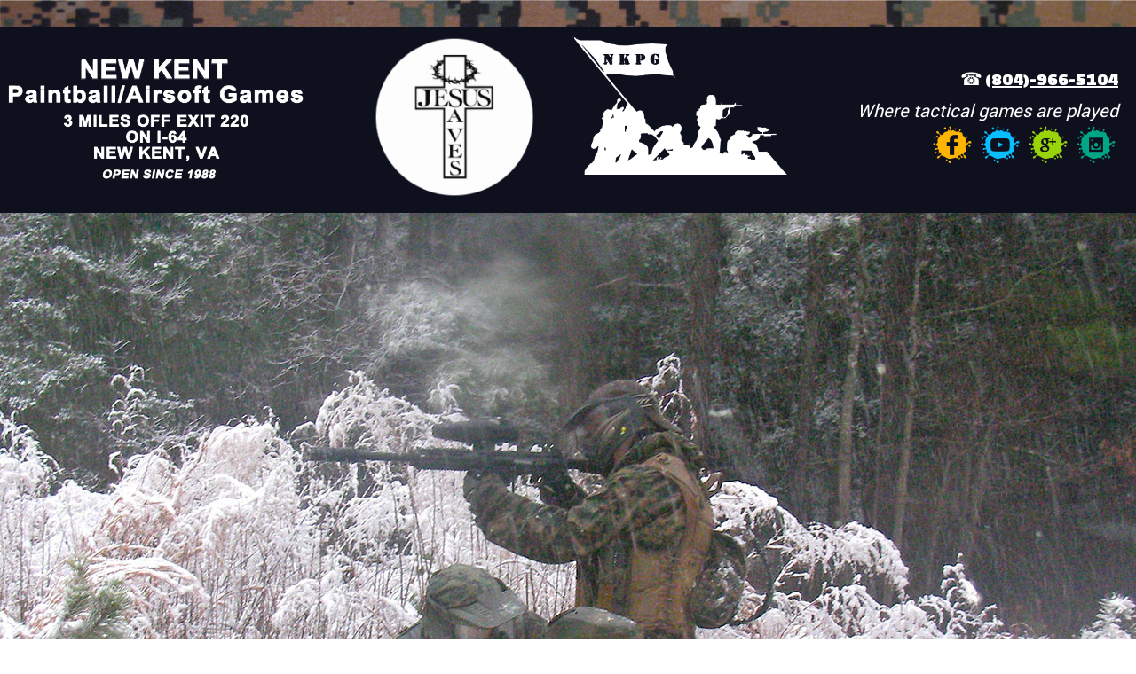

--- FILE ---
content_type: text/html; charset=UTF-8
request_url: http://newkentpaintballgames.com/events-calendar.html
body_size: 25217
content:
 <!DOCTYPE html> <html lang="en"> <head> <title>Paintball and Airsoft Events Lanexa</title> <meta name="keywords"    content="paintball events lanexa, airsoft events"> <meta name="description" content="Be updated with the upcoming paintball and airsoft events New Kent Paint Ball/Airsoft Games in Lanexa, VA has in store for you! Call to schedule a game with us."> <meta property="og:url" content="//newkentpaintballgames.com/events-calendar.html"> <meta property="og:title" content="Paintball and Airsoft Events Lanexa"> <meta http-equiv="last-modified" content="2020-12-05 @ 03:15:52 UTC"> <meta property="og:description" content="Be updated with the upcoming paintball and airsoft events New Kent Paint Ball/Airsoft Games in Lanexa, VA has in store for you! Call to schedule a game with us."> <!-- Platform default favicons --> <link rel="icon" href="https://img-fl.nccdn.net/favicon.ico?V=60329518#SYSTEM" type="image/x-icon" /> <link rel="apple-touch-icon" href="https://img-fl.nccdn.net/apple-touch-icon.png?V=60329518#SYSTEM"> <link rel="icon" type="image/png" sizes="32x32" href="https://img-fl.nccdn.net/favicon-32x32.png?V=60329518#SYSTEM"> <link rel="icon" type="image/png" sizes="16x16" href="https://img-fl.nccdn.net/favicon-16x16.png?V=60329518#SYSTEM"> <link rel="icon" type="image/png" sizes="16x16" href="/android-chrome-192x192.png#SYSTEM"> <link rel="icon" type="image/png" sizes="16x16" href="/android-chrome-512x512.png#SYSTEM"> <link rel="manifest" href="https://img-fl.nccdn.net/site.webmanifest?V=60329518#SYSTEM"> <link rel="canonical" href="https://newkentpaintballgames.com/events-calendar.html"> <!-- Load react core --> <script type="text/javascript" src="https://unpkg.com/react@16.14.0/umd/react.production.min.js"></script> <!-- Load react DOM with "defer" - prevent execution until DOM ready --> <script type="text/javascript" src="https://unpkg.com/react-dom@16.14.0/umd/react-dom.production.min.js"></script> <script type="text/javascript" src="https://img-fl.nccdn.net/Shared/Scripts/fat_core.EN.js?V=60329518"></script> <script type="text/javascript" src="https://img-fl.nccdn.net/DataFiles/env.js?token=eyJkb21haW4iOiJuZXdrZW50cGFpbnRiYWxsZ2FtZXMuY29tIiwicGFnZV9ub2RlX2lkIjoiMzQ3NTE0NDEiLCJ1c2VyX2lkIjoiMzU0NTgwIn0"></script> <script>
      SK__SetPageID('34751441');
      SK.Singletons.env.setMultiple( {
         "current_design_name": "CustomDesign",
         "current_design_category": "",
         "locale": {"currency":"USD","date_fmt":"$MNT$ $D$, $YEAR$","full_date_fmt":"$WEEKDAY$, $MONTH$ $D$, $YEAR$","location":"US","long_date_fmt":"$MONTH$ $D$, $YEAR$","short_date_fmt":"$MN$/$D$/$YEAR$","time_fmt":"$H12$:$M$ $AMPM$","time_sec_fmt":"$H12$:$M$:$S$ $AMPM$","time_zone_fmt":"$H12$:$M$:$S$ $AMPM$ $TZ$"},
        } );
        </script> <script type="text/javascript" src="https://img-fl.nccdn.net/Shared/Scripts/fat_eua.EN.js?V=60329518"></script> <script type="text/javascript">(new SK.Utils.SiteReferrer()).store();</script> <link type="text/css" rel="stylesheet" href="https://img-fl.nccdn.net/Designs/Freemona/css/fat_freemona.css?V=60329518"> <script src="https://ajax.googleapis.com/ajax/libs/jquery/1.12.0/jquery.min.js" > </script> <script language = "javascript" >
$(document).ready(function(){$("input[field_name]").val(function(){var e=$(this).attr("field_name"),a=e.replace(/_/g," ").replace(/sc01/g,"/").replace(/sc02/g,"?").replace(/sc03/g,",");$(this).attr("placeholder",a)}),$("textarea[field_name]").val(function(){var e=$(this).attr("field_name"),a=e.replace(/_/g," ").replace(/sc01/g,"/").replace(/sc02/g,"?").replace(/sc03/g,",");$("textarea").attr("placeholder",a)})});
</script> <link href="https://fonts.googleapis.com/css?family=Orbitron:400,500,700,900" rel="stylesheet"> <link href="https://fonts.googleapis.com/css?family=Russo+One" rel="stylesheet"> <style>
::-webkit-input-placeholder {color: #fff;}
:-moz-placeholder {color: #fff;}
::-moz-placeholder {color: #fff;}
:-ms-input-placeholder {color: #fff;}
</style> <style>
ul { list-style-type: none; margin: 0 0 0 0;}
ul li { background-image: url("bullet.png");    padding: 1px 0 16px 35px; background-repeat: no-repeat;}
</style> <style>
.ig-gallery.ig-type-thumbnails .ig-caption div {white-space: normal;}

img{height: auto; display: inline;}

@media only screen and (max-width: 600px) {
.responsiveSectionsMob .fm-td{display: block;}
.responsiveSectionsMob .plain, .responsiveSectionsMob p, .responsiveSectionsMob h1, .responsiveSectionsMob h2, .responsiveSectionsMob h3, .responsiveSectionsMob .customtext1, .responsiveSectionsMob .customtext2{text-align: center !important;}
.responsiveSectionsMob li p, .responsiveSectionsMob li .plain {text-align: left !important;}
}

@media only screen and (max-width: 1024px) {
.responsiveSectionsTab .fm-td{display: block;}
.responsiveSectionsTab .plain, .responsiveSectionsTab p, .responsiveSectionsTab h1, .responsiveSectionsTab h2, .responsiveSectionsTab h3, .responsiveSectionsTab .customtext1, .responsiveSectionsTab .customtext2{text-align: center !important;}
.responsiveSectionsTab li p, .responsiveSectionsTab li .plain {text-align: left !important;}
}

#AREA__SHARED_AREA5 .sgHC0 .secBody {
  padding: 0;
}
#AREA__SHARED_AREA5 .sgHC0 {
  margin: 0;
}

</style> <link href="https://fonts.googleapis.com/css?family=Changa+One:400,400i" rel="stylesheet"><meta name="viewport" content="width=device-width, initial-scale=1"> <style type="text/css">

@media screen and (max-width: 1024px)  {
#logo-column_cell, #menu-column_cell {
  display: block;
}

}@media screen and (max-width: 810px)  {
#main-column_cell, #optional-right-column_cell {
  display: block;
}
#content-box-overlay .fm-tr, #content-box-overlay .fm-t {
  display: -webkit-box;
  box-orient: vertical;
  -webkit-box-orient: vertical;
  display: box;
  -moz-box-orient: vertical;
}
#main-column_cell .fm-tr, #optional-right-column_cell .fm-tr, #main-column_cell .fm-t, #optional-right-column_cell .fm-t {
  display: block;
  display: table-row;
}
#main-column_cell .fm-t, #optional-right-column_cell .fm-t {
  display: table;
}
#optional-right-column_cell {
  box-ordinal-group: 2;
  -webkit-box-ordinal-group: 2;
  -moz-box-ordinal-group: 2;
}
#content-box-overlay > .fm-t > .fm-tr > .fm-td, #content-box-overlay > .fm-t > .fm-td {
  display: block;
}

}@media screen and (max-width: 600px)  {
#logo-column_cell .fm-tr, #logo-column_cell .fm-t {
  display: block;
  display: table-row;
}
#logo-column_cell .fm-t {
  display: table;
}
#menu-column_cell {
  box-ordinal-group: 2;
  -webkit-box-ordinal-group: 2;
  -moz-box-ordinal-group: 2;
}
#header-row .fm-t .fm-t {
  table-layout: fixed;
}
#header-row > .fm-t > .fm-tr > .fm-td, #header-row > .fm-t > .fm-td {
  display: block;
}

}
</style><script type="text/javascript">SK.LoadCustomFonts(['https://fonts.nccdn.net/OpenSans/OpenSans.css','https://fonts.nccdn.net/Roboto/Roboto.css','https://fonts.nccdn.net/Caveat/Caveat.css',]);</script> <script type="text/javascript"><!--
var wiredminds = [];
wiredminds.push(["setTrackParam", "wm_custnum", "1181e70ef0126beb"]);
wiredminds.push(["count"]);

(function() {
		function wm_async_load() {
				var wm = document.createElement("script");
				wm.type = "text/javascript";
				wm.async = true;
				wm.src="https://count.carrierzone.com/track/count.js";
				var el = document.getElementsByTagName('script')[0];
				el.parentNode.insertBefore(wm, el);
		}

		if (window.addEventListener) {
				window.addEventListener('load', wm_async_load, false);
		} else if (window.attachEvent){
				window.attachEvent('onload', wm_async_load);
		}
})();
// --> </script> </head> <body onload="ExecuteOnLoadFunctions();" class="sk-notouch template content-bgr-light " > <script type="text/javascript">
   if ( SK.Util.isTouchDevice() ) {
      document.body.removeClass('sk-notouch');
   }
</script> <script type='text/javascript'>
   SK.Singletons.loadpromise.then(function () {
      const script = document.createElement('script');
      script.type = 'module';
      script.src = '//instant.page/5.1.0';
      script.integrity = 'sha384-by67kQnR+pyfy8yWP4kPO12fHKRLHZPfEsiSXR8u2IKcTdxD805MGUXBzVPnkLHw';
      document.head.append(script);
   })
</script>  <!-- -->  <!-- --> <script type="text/javascript" src="https://img-fl.nccdn.net/Designs/Freemona/Scripts/fat_freemona.js?V=60329518"></script> <script>
      if ( location.pathname.endsWith( 'sk_snapshot_preview' ) ) {
         window.addEvent( 'load', SK.BuildSnapshotLinks );
      }
   </script> <style type="text/css" id="page_css">
      body,.template{background-color:#FFFFFF;}#sk_main{background-attachment:fixed;background-repeat:no-repeat;background-image:url(https://0201.nccdn.net/1_2/000/000/15d/951/bg.jpg);background-size:cover;text-align:left;}#sk_001{max-width:1280px;text-align:center;box-shadow:0 4px 4px rgba(59,59,59,0.71);background-color:rgba(56,52,50,0.66);margin-bottom:20px;margin-top:30px;}#sk_002{text-align:left;background-color:#0E101E;}#logo-column_cell{vertical-align:middle;width:30%;}#logo-column{text-align:left;padding-top:0px;padding-bottom:0px;}#fm_site_logo{padding-right:0px;width:auto;text-align:left;height:auto;padding-left:0px;}#sk_003{text-align:left;}#fm_shared_area5{text-align:left;}#sk_004_cell{vertical-align:middle;width:30%;}#sk_004{text-align:left;word-wrap:normal;word-break:normal;padding-top:10px;padding-bottom:10px;}#fm_header_area{padding-right:20px;text-align:left;padding-left:20px;}#sk_005{text-align:center;max-width:1280px;background-repeat:no-repeat;background-color:#262C30;height:880px;background-position:center bottom;}#page-image-overlay_cell{vertical-align:top;}#page-image-overlay{text-align:center;padding-top:10px;max-width:1240px;padding-bottom:10px;}#fm_aux_area1{text-align:left;}#sk_006{height:65px;text-align:left;margin-top:-65px;}#sk_007{border-bottom:3px solid #333;margin-bottom:0px;padding-bottom:20px;padding-top:20px;text-align:center;}#fm_mnav{text-align:left;padding-left:0px;padding-right:0px;}#first{text-align:left;}#fm_main_area{padding-bottom:80px;padding-right:50px;text-align:left;padding-left:50px;padding-top:80px;}#sk_008{box-shadow:0 0  ;text-align:left;position:relative;margin-top:0px;background-repeat:no-repeat;z-index:7;height:65px;margin-bottom:-65px;}#secondparallex{background-repeat:no-repeat;min-height:484px;background-color:#FFB401;background-size:cover;text-align:left;background-image:url(https://0201.nccdn.net/1_2/000/000/0af/e77/parallax1.jpg);}#sk_009{max-width:1240px;padding-left:20px;padding-top:20px;text-align:center;padding-right:20px;padding-bottom:20px;}#fm_aux_area4{text-align:left;}#sk_00a{text-align:left;height:65px;margin-top:-65px;}#third{padding-top:20px;text-align:left;padding-bottom:20px;}#sk_00b_cell{vertical-align:top;}#sk_00b{background-image:url(https://0201.nccdn.net/1_2/000/000/163/4fd/color-dots.png);text-align:left;min-height:228px;background-repeat:no-repeat;background-position:right top;}#sk_00c_cell{vertical-align:bottom;}#sk_00c{background-image:url(https://0201.nccdn.net/1_2/000/000/166/59f/color-dots0.png);text-align:center;background-repeat:no-repeat;background-position:left bottom;min-height:268px;}#sk_00d{min-height:162px;background-repeat:no-repeat;background-position:left bottom;text-align:center;background-image:url(https://0201.nccdn.net/1_2/000/000/159/e8e/players.png);max-width:980px;}#sk_00e{background-position:right bottom;min-height:120px;background-repeat:no-repeat;max-width:980px;background-image:url(https://0201.nccdn.net/1_2/000/000/0d5/ae2/players2.png);text-align:left;}#sk_00f{margin-bottom:0px;max-width:800px;text-align:center;}#fm_aux_area7{padding-bottom:50px;padding-right:20px;text-align:left;padding-left:20px;padding-top:80px;}#sk_010{background-repeat:no-repeat;margin-top:0px;height:50px;text-align:center;}#sk_011{text-align:left;background-color:rgba(56,52,50,0.66);}#sk_012{text-align:center;max-width:1280px;}#fm_shared_area2{padding-right:20px;padding-bottom:40px;padding-left:20px;padding-top:40px;text-align:left;}#footer1{background-color:rgba(60,63,68,0.58);text-align:left;}#sk_013{max-width:1280px;text-align:center;}#fm_shared_area1{padding-left:20px;padding-top:15px;text-align:left;padding-right:20px;padding-bottom:15px;}body{font-size:16px;color:#333333;font-family:OpenSans;line-height:1.5;}a:link, a:visited{text-decoration:underline;color:#F2C025;}a:hover{text-decoration:none;}body .invertText, .invertText p, .invertText font, .invertText h1, .invertText h2, .invertText h3{color:#FFFFFF;}.invertText a:link, .invertText a:visited{color:#F2C025;}.siteTitleLink{line-height:1.0;font-size:40px;color:#393E43;}a.siteTitleLink:link, a.siteTitleLink:visited{text-decoration:none;}a.siteTitleLink:hover{text-decoration:none;}.pageTitle{border-bottom:1px dotted rgba(0,0,0,0.4);color:#50575E;font-size:36px;font-family:OpenSans;}.rte{background-image:none;background-color:#FFFFFF;}a.searchButton:link, a.searchButton:visited{padding-right:25px;color:#FFFFFF;font-size:12px;padding-top:10px;padding-left:25px;text-decoration:none;font-weight:bold;padding-bottom:11px;text-transform:uppercase;background-color:#F2C025;}a.searchButton:hover{background-color:#393E43;}.searchInput{background-color:#F0F0F0;height:30px;padding-bottom:2px;border-width:1px;padding-left:3px;padding-top:2px;border-style:solid;color:#737373;border-color:#CACACA;width:200px;}.plain{font-family:OpenSans;font-size:16px;font-weight:700;color:#FFFFFF;}.plain a{color:#FFB401;}.plainsmall{font-size:15px;}.plainlarge{font-size:18px;}.plainfixedwidth{font-size:17px;letter-spacing:-1px;}h1{font-weight:400;padding-bottom:10px;text-transform:uppercase;color:#FFB401;font-size:38px;line-height:1.4;font-family:Changa One, cursive;}h2{font-size:26px;color:#FFB401;font-family:Changa One, cursive;line-height:1.4;padding-bottom:10px;text-transform:uppercase;}h3{text-transform:uppercase;font-family:Changa One, cursive;line-height:1.4;padding-bottom:10px;font-size:20px;color:#FFB401;}.highlight{padding-top:2px;background-color:#ABABAB;font-size:16px;padding-bottom:2px;}.highlight a{color:#333333;}.alert{color:#D14E4E;font-size:16px;}.alert a{color:#D14E4E;}.background{background-color:#50575E;line-height:1.7;padding-top:2px;padding-bottom:2px;color:#FFFFFF;}.background a{color:#FFFFFF;}.quote{color:#F2C025;font-size:22px;line-height:1.1;font-family:Angelina;}.customtext1{font-size:12px;}.customtext2{font-family:Roboto;line-height:1.2;font-size:20px;color:#FFFFFF;}.copyright{line-height:1.4;font-size:13px;color:#FFFFFF;}.copyright a{color:#FFFFFF;}.elmRte ul{background-repeat:no-repeat;background-image:url(https://0201.nccdn.net/1_2/000/000/181/523/bullet.png);}.skhl-custom1 .skhl-wrapper{margin-bottom:10px;background-color:#F2C025;height:1px;width:100%;margin-top:10px;position:relative;}.skhl-custom2 .skhl-wrapper{height:3px;border-bottom:1px dotted #F2C025;margin-bottom:10px;position:relative;border-top:1px dotted #F2C025;margin-top:10px;width:100%;}.invertText .plain{color:#FFFFFF;}.invertText .plain a{color:#FFFFFF;}.invertText h2{color:#FF952F;}.invertText .highlight{color:#FFFFFF;background-color:#857437;}.invertText .alert{color:#D14E4E;}.invertText .alert a{color:#D14E4E;}.invertText .background{background-color:#F2C025;color:#393E43;}.invertText .background a{color:#393E43;}.invertText .copyright{color:#FFFFFF;}.invertText .copyright a{color:#FFFFFF;}.ig-btn{cursor:pointer;background-repeat:no-repeat;width:30px;height:30px;background-image:url(https://designs.nccdn.net/Common/Gallery/nav-buttons-light.png);}.ig-btn.ig-click{border-radius:45px;}.ig-btn.ig-next{border-radius:45px;background-color:#FFFFFF;background-position:-55px -5px;}.ig-btn.ig-next.ig-over{background-position:-55px -55px;}.ig-btn.ig-next.ig-click{background-position:-55px -105px;border-radius:45px;background-color:#F2C025;}.ig-btn.ig-next.ig-disabled{background-position:-55px -155px;}.ig-btn.ig-prev{background-position:-5px -5px;border-radius:45px;background-color:#FFFFFF;}.ig-btn.ig-prev.ig-over{background-position:-5px -55px;}.ig-btn.ig-prev.ig-click{background-position:-5px -105px;background-color:#F2C025;border-radius:45px;}.ig-btn.ig-prev.ig-disabled{background-position:-5px -155px;}.ig-btn.ig-play{background-position:-105px -5px;}.ig-btn.ig-play.ig-over{background-position:-105px -55px;}.ig-btn.ig-play.ig-click{background-position:-105px -105px;}.ig-btn.ig-play.ig-disabled{background-position:-105px -155px;}.ig-btn.ig-pause{background-position:-155px -5px;}.ig-btn.ig-pause.ig-over{background-position:-155px -55px;}.ig-btn.ig-pause.ig-click{background-position:-155px -105px;}.ig-btn.ig-pause.ig-disabled{background-position:-155px -155px;}.ig-gallery.ig-type-thumbnails .ig-caption div{font-size:14px;border-width:2px;border-color:#00A687;color:#FFB401;padding-top:10px;border-style:none;}.ig-gallery.ig-type-thumbnails .ig-thumb{border-color:#FBC440;border-width:2px;border-style:solid;margin:10px;}.ig-gallery.ig-type-slideshow .ig-caption div{padding-top:10px;font-size:14px;}.ig-gallery.ig-type-slideshow-animated .ig-caption div{font-family:OpenSans;line-height:1.1;font-size:36px;text-shadow:0px 0px 10px #000000;color:#ffffff;}.ig-gallery.ig-type-filmstrip .ig-caption div{padding-top:10px;font-size:14px;}.ig-gallery.ig-type-mosaic .ig-caption div{font-size:14px;padding-top:10px;}.ig-gallery.ig-type-slider .ig-caption div{padding-right:20px;font-size:14px;padding-top:10px;text-align:left;}.ig-gallery.ig-type-filmstrip .ig-icongrid.ig-horizontal{margin-top:10px;margin-bottom:10px;}.ig-gallery.ig-type-filmstrip .ig-icongrid.ig-vertical{margin-left:10px;margin-right:10px;}.ig-gallery.ig-type-filmstrip .ig-icongrid.ig-horizontal .ig-icon{padding-top:10px;}.ig-gallery.ig-type-filmstrip .ig-icongrid.ig-horizontal .ig-icon.ig-over{padding-bottom:5px;padding-top:5px;}.ig-gallery.ig-type-filmstrip .ig-icongrid.ig-horizontal .ig-icon.ig-click{padding-top:0px;padding-bottom:10px;}.ig-gallery.ig-type-filmstrip .ig-icongrid.ig-horizontal .ig-icon.ig-selected{padding-top:0px;padding-bottom:10px;}.ig-gallery.ig-type-filmstrip .ig-icongrid.ig-vertical .ig-icon{padding-right:10px;}.ig-gallery.ig-type-filmstrip .ig-icongrid.ig-vertical .ig-icon.ig-over{padding-left:5px;padding-right:5px;}.ig-gallery.ig-type-filmstrip .ig-icongrid.ig-vertical .ig-icon.ig-click{padding-right:0px;padding-left:10px;}.ig-gallery.ig-type-filmstrip .ig-icongrid.ig-vertical .ig-icon.ig-selected{padding-right:0px;padding-left:10px;}.ig-gallery.ig-type-mosaic .ig-icongrid.ig-horizontal{margin-bottom:10px;margin-top:10px;}.ig-gallery.ig-type-mosaic .ig-icongrid.ig-vertical{margin-left:10px;margin-right:10px;}.ig-gallery.ig-type-mosaic .ig-icongrid .ig-icon{padding:4px;border:1px solid transparent;}.ig-gallery.ig-type-mosaic .ig-icongrid .ig-icon.ig-over{background-image:url(https://designs.nccdn.net/Common/Gallery/mat-black-12.png);}.ig-gallery.ig-type-mosaic .ig-icongrid .ig-icon.ig-click{background-image:url(https://designs.nccdn.net/Common/Gallery/mat-black-12.png);}.ig-gallery.ig-type-mosaic .ig-icongrid .ig-icon.ig-selected{background-image:url(https://designs.nccdn.net/Common/Gallery/mat-black-12.png);}.ig-gallery .ig-nav{margin-top:20px;}.ig-gallery .ig-nav .ig-dot{width:12px;background-repeat:no-repeat;border-radius:45px;background-image:url(https://designs.nccdn.net/Common/Gallery/nav-dots-light.png);background-position:0px 0px;margin:3px;height:12px;background-color:#FFFFFF;}.ig-gallery .ig-nav .ig-dot.ig-over{background-position:0px -30px;}.ig-gallery .ig-nav .ig-dot.ig-click{background-position:0px -60px;background-color:#F2C025;border-radius:45px;}.ig-gallery .ig-nav .ig-dot.ig-selected{background-color:#F2C025;border-radius:45px;background-position:0px -90px;}.ig-gallery.ig-type-slideshow-animated .ig-nav.ig-dots{padding:5px;background-image:url(https://designs.nccdn.net/Common/Gallery/mat-black-80.png);margin:10px;border-radius:15px;}.ig-gallery.ig-type-slideshow-animated .ig-nav .ig-dot{background-color:transparent;background-image:url(https://designs.nccdn.net/Common/Gallery/sprite-dots-dark.png);}.ig-gallery.ig-type-slideshow-animated .ig-nav .ig-dot.ig-click{background-color:transparent;}.ig-gallery.ig-type-slideshow-animated .ig-nav .ig-dot.ig-selected{background-color:transparent;}.ig-gallery .ig-nav .ig-number{width:24px;background-repeat:no-repeat;border-radius:45px;background-image:url(https://designs.nccdn.net/Common/Gallery/nav-numbers-light.png);background-position:0px 0px;margin:3px;background-color:#FFFFFF;height:24px;}.ig-gallery .ig-nav .ig-number.ig-over{background-position:0px -40px;}.ig-gallery .ig-nav .ig-number.ig-click{background-color:#F2C025;border-radius:45px;background-position:0px -80px;}.ig-gallery .ig-nav .ig-number.ig-selected{background-position:0px -120px;border-radius:45px;background-color:#F2C025;}.ig-gallery .ig-nav .ig-number p{color:#666666;font-size:12px;padding-top:3px;}.ig-gallery .ig-nav .ig-number.ig-over p{color:#555555;}.ig-gallery .ig-nav .ig-number.ig-click p{color:#FFFFFF;}.ig-gallery .ig-nav .ig-number.ig-selected p{color:#FFFFFF;}.ig-gallery.ig-type-slideshow-animated .ig-nav.ig-numbers{padding:5px;margin:10px;background-image:url(https://designs.nccdn.net/Common/Gallery/mat-black-80.png);border-radius:20px;}.ig-gallery.ig-type-slideshow-animated .ig-nav .ig-number{width:18px;background-image:none;margin:0px;height:18px;background-color:transparent;}.ig-gallery.ig-type-slideshow-animated .ig-nav .ig-number.ig-click{background-color:transparent;}.ig-gallery.ig-type-slideshow-animated .ig-nav .ig-number.ig-selected{background-color:transparent;}.ig-gallery.ig-type-slideshow-animated .ig-nav .ig-number p{color:#666666;line-height:1.0;padding-top:3px;}.ig-gallery.ig-type-slideshow-animated .ig-nav .ig-number.ig-selected p{color:#FFFFFF;}.ig-nav .ig-btn.ig-next{margin-left:5px;}.ig-nav .ig-btn.ig-prev{margin-right:5px;}.ig-nav .ig-num{font-size:15px;color:#333333;font-weight:bold;margin:0px 2px;}.ig-thumbs .ig-btn{background-color:transparent;}.ig-thumbs .ig-btn.ig-next{margin-right:10px;margin-top:-20px;background-position:-55px -255px;background-color:transparent;}.ig-thumbs .ig-btn.ig-next.ig-over{background-position:-55px -305px;}.ig-thumbs .ig-btn.ig-next.ig-click{border-radius:0px;background-color:transparent;background-position:-55px -305px;}.ig-thumbs .ig-btn.ig-next.ig-disabled{background-position:-55px -205px;}.ig-thumbs .ig-btn.ig-prev{margin-top:-20px;background-position:-5px -255px;margin-left:10px;background-color:transparent;}.ig-thumbs .ig-btn.ig-prev.ig-over{background-position:-5px -305px;}.ig-thumbs .ig-btn.ig-prev.ig-click{border-radius:0px;background-color:transparent;background-position:-5px -305px;}.ig-thumbs .ig-btn.ig-prev.ig-disabled{background-position:-5px -205px;}.ig-thumbs .ig-btn.ig-play{margin-left:10px;margin-top:-10px;}.ig-thumbs .ig-btn.ig-pause{margin-left:10px;margin-top:-10px;}.ig-viewer{margin:50px;box-shadow:0px 2px 30px rgba(0,0,0,0.67);background-color:#ffffff;padding:20px;}.ig-viewer .ig-thumbs .ig-btn.ig-play{margin-left:10px;margin-bottom:10px;}.ig-viewer .ig-thumbs .ig-btn.ig-pause{margin-left:10px;margin-bottom:10px;}.ig-viewer .ig-viewer-panel{margin-top:20px;}.ig-viewer .ig-viewer-caption .ig-caption div{height:40px;color:#000000;}.ig-viewer .ig-viewer-nav .ig-nav{margin-left:20px;}.ig-viewer .ig-nav .ig-num{color:#000000;}.ig-viewer-close{background-image:url(https://designs.nccdn.net/Common/Gallery/close.png);width:38px;cursor:pointer;top:-39px;height:38px;right:-39px;}.ig-scroll.ig-horizontal{margin-left:100px;margin-right:100px;}.ig-scroll-body{background-position:top left;padding:5px;background-repeat:repeat;background-image:url(https://designs.nccdn.net/Common/Gallery/mat-black-12.png);}.ig-scroll.ig-horizontal .ig-scroll-body{height:12px;}.ig-scroll.ig-vertical .ig-scroll-body{width:12px;}.ig-scroll-handle{background-image:url(https://designs.nccdn.net/Common/Gallery/mat-black-60.png);border-radius:6px;opacity:0.5;cursor:move;background-repeat:repeat;height:12px;filter:alpha(opacity=50);background-position:top left;}.ig-scroll-handle.ig-over{filter:alpha(opacity=70);opacity:0.7;}.ig-scroll-handle.ig-click{opacity:1.0;filter:alpha(opacity=100);}.ig-scroll.ig-horizontal .ig-scroll-handle{height:12px;}.ig-scroll.ig-vertical .ig-scroll-handle{width:12px;}.ig-scroll-arrow{background-image:url(https://designs.nccdn.net/Common/Gallery/sprite-scrollbar-arrows-light.png);height:22px;width:22px;cursor:pointer;background-repeat:no-repeat;}.ig-scroll.ig-horizontal .ig-scroll-arrow.ig-prev{background-position:0px 0px;}.ig-scroll.ig-horizontal .ig-scroll-arrow.ig-prev.ig-over{background-position:0px -50px;}.ig-scroll.ig-horizontal .ig-scroll-arrow.ig-prev.ig-click{background-position:0px -100px;}.ig-scroll.ig-horizontal .ig-scroll-arrow.ig-next{background-position:-50px 0px;}.ig-scroll.ig-horizontal .ig-scroll-arrow.ig-next.ig-over{background-position:-50px -50px;}.ig-scroll.ig-horizontal .ig-scroll-arrow.ig-next.ig-click{background-position:-50px -100px;}.ig-scroll.ig-vertical .ig-scroll-arrow.ig-prev{background-position:-100px 0px;}.ig-scroll.ig-vertical .ig-scroll-arrow.ig-prev.ig-over{background-position:-100px -50px;}.ig-scroll.ig-vertical .ig-scroll-arrow.ig-prev.ig-click{background-position:-100px -100px;}.ig-scroll.ig-vertical .ig-scroll-arrow.ig-next{background-position:-150px 0px;}.ig-scroll.ig-vertical .ig-scroll-arrow.ig-next.ig-over{background-position:-150px -50px;}.ig-scroll.ig-vertical .ig-scroll-arrow.ig-next.ig-click{background-position:-150px -100px;}.sk-ne-wrapper{margin-bottom:4px;}.sk-ne-wrapper .sk-ne-entry{border-style:solid;border-width:1px;border-color:rgba(0,0,0,0.2);}.sk-ne-wrapper .sk-ne-calendar{margin-left:0px;width:165px;margin-top:0px;height:165px;background-color:#50575E;margin-bottom:0px;margin-right:30px;}.sk-ne-wrapper .sk-ne-calendar .sk-ne-date-month{font-size:14px;margin-top:95px;color:#F2C025;padding-bottom:5px;font-weight:bold;background-color:transparent;}.sk-ne-wrapper .sk-ne-calendar .sk-ne-date-day{background-color:transparent;padding-bottom:18px;margin-bottom:3px;font-weight:bold;font-family:OpenSans;font-size:60px;color:#FFFFFF;margin-top:-60px;}.sk-ne-wrapper .sk-ne-image{border-width:3px;}.sk-ne-wrapper .sk-ne-title{padding-top:30px;border-bottom:dotted 1px rgba(0,0,0,0.4);padding-bottom:5px;}.sk-ne-wrapper .sk-ne-heading{font-size:24px;font-style:italic;color:#F2C025;font-weight:bold;}.sk-ne-wrapper .sk-ne-date-small{font-size:11px;font-weight:bold;}.sk-ne-wrapper .sk-ne-description, .sk-ne-wrapper .sk-ne-description a{padding-top:10px;}.sk-ne-wrapper .sk-ne-description a:link, .sk-ne-wrapper .sk-ne-description a:visited{text-decoration:none;}.sk-ne-wrapper .sk-ne-description a:hover{text-decoration:underline;}.sk-ne-wrapper p.sk-ne-show-more a:link, .sk-ne-wrapper p.sk-ne-show-more a:visited{text-decoration:none;}.sk-ne-wrapper p.sk-ne-show-more a:hover{text-decoration:underline;}.sk-gd-wrapper.sk-gd-gifts{padding-top:25px;padding-left:25px;padding-right:25px;margin-bottom:20px;padding-bottom:25px;}.sk-gd-gifts .sk-gd-title{font-size:24px;border-bottom:dotted 1px rgba(0,0,0,0.4);margin-bottom:10px;line-height:1.9;}.sk-gd-gifts .sk-gd-button{font-size:16px;}.sk-gd-gifts .sk-gd-option:hover{background-color:#F2C025;}.sk-gd-gifts .sk-gd-option-title{font-family:OpenSans;font-weight:bold;font-size:18px;}.sk-gd-gifts .sk-gd-option-price{font-family:OpenSans;font-size:24px;font-weight:bold;color:#50575E;}.sk-gd-wrapper.sk-gd-deals{padding-left:25px;padding-top:25px;padding-bottom:25px;padding-right:25px;margin-bottom:20px;}.sk-gd-deals .sk-gd-title{line-height:1.9;border-bottom:dotted 1px rgba(0,0,0,0.4);margin-bottom:10px;font-size:24px;}.sk-gd-deals .sk-gd-button{font-size:16px;}.sk-gd-deals .sk-gd-buynow-button{font-size:16px;}.sk-gd-deals .sk-gd-share{font-size:16px;}.sk-gd-deals .sk-gd-price-currency{font-weight:bold;color:#50575E;font-size:28px;font-family:OpenSans;}.sk-gd-deals .sk-gd-price-value{font-family:OpenSans;font-size:28px;color:#50575E;font-weight:bold;}.sk-gd-deals .sk-gd-remaining-wrapper{font-size:28px;}.sk-gd-deals .sk-gd-title.sk-gd-title-enterdetails{font-size:28px;}.sk-gd-deals .sk-gd-dealtitle{font-size:28px;}.sk-gd-deals .sk-gd-title.sk-gd-title-completepurchase{font-size:28px;}.sk-gd-deals .sk-gd-title.sk-gd-title-dealcreated{font-size:28px;}.sk-gd-deals .sk-gd-title.sk-gd-title-loading{font-size:28px;}.sk-gd-deals .sk-gd-title.sk-gd-title-dealover{font-size:28px;}.sk-gd-deals .sk-gd-title.sk-gd-title-dealsoldout{font-size:28px;}.sk-shapp-form{margin-bottom:20px;}.sk-shapp-title{margin-right:25px;border-bottom:1px dotted rgba(0,0,0,0.4);font-size:24px;line-height:1.7;margin-left:25px;}.sk-shapp-steps{padding-top:25px;padding-left:25px;font-size:15px;padding-right:25px;}.sk-shapp-form .sk-shapp-button{margin-left:25px;font-size:16px;}.sk-shapp-form .sk-shapp-cancellink{padding-right:25px;padding-bottom:25px;padding-left:25px;}.sk-shapp-form .sk-shapp-booknow-container{padding-right:25px;padding-bottom:25px;padding-left:25px;padding-top:25px;}.sk-shapp-form .sk-shapp-booknow-button{font-size:16px;}.sk-shapp-form .sk-shapp-businesshours{padding-top:25px;padding-bottom:25px;}.sk-shapp-form .sk-shapp-title.sk-shapp-title-businesshours{font-size:24px;}.sk-shapp-form .sk-shapp-businesshours-line{padding-left:25px;line-height:1.6;font-size:14px;}.sk-shapp-form .sk-shapp-title.sk-shapp-title-selectservice{padding-top:25px;padding-bottom:25px;}.sk-shapp-form .sk-shapp-service{padding-left:25px;padding-right:25px;}.sk-shapp-form .sk-shapp-service:hover{background-color:#F2C025;}.sk-shapp-form .sk-shapp-step1 .sk-shapp-service-title{font-weight:bold;font-size:18px;font-family:OpenSans;}.sk-shapp-form .sk-shapp-step1 .sk-shapp-service-time{font-weight:bold;font-size:13px;}.sk-shapp-form .sk-shapp-step1 .sk-shapp-service-price{font-family:OpenSans;font-size:24px;font-weight:bold;}.sk-shapp-form .sk-shapp-container-selectstaff{padding-left:25px;}.sk-shapp-form .sk-shapp-container-calendar{padding-left:25px;padding-right:25px;}.sk-shapp-form .sk-shapp-title.sk-shapp-title-selectstaff{margin-left:0px;margin-right:0px;}.sk-shapp-form .sk-shapp-title.sk-shapp-title-selecttime{margin-left:0px;margin-right:0px;}.sk-shapp-form .sk-shapp-step2 .sk-shapp-service-title{font-size:18px;}.sk-shapp-form .sk-shapp-field-label{padding-right:25px;padding-left:25px;}.sk-shapp-form .sk-shapp-field{margin-left:25px;margin-right:25px;}.sk-shapp-form .sk-shapp-summarytitle{padding-left:25px;font-size:18px;}.sk-shapp-form .sk-shapp-systemcontent{padding-right:25px;padding-left:25px;}.areaheader{font-size:18px;}.areafooter{font-size:18px;}.sgHC0{margin-bottom:20px;}.sgHC0 .sgDelim1{width:30px;}.sgHC0 .sectionCell{border-width:1px;border-color:#50575E;border-style:none;}.sgHC0 .secTitle{height:80px;padding-left:25px;padding-right:25px;border-bottom:dotted 1px #50575E;}.sgHC0 .secCptn{color:#393E43;font-size:24px;font-family:OpenSans;text-decoration:none;}.sgHC0 .wIcn .secCptn{min-height:40px;}.sgHC0 .imgResize .secCptn img{width:40px;height:40px;}.sgHC0 .wIcn .fmCptnWrap .fmCptnMain{line-height:1.0;}.sgHC0 .wIcn .fmCptnWrap .fmCptnSub{font-size:14px;}.sgHC0 .secBody{padding-left:15px;padding-top:20px;padding-right:15px;padding-bottom:10px;}.sgVC0 .sgDelim{padding-bottom:10px;}.sgVC0 .secTitle{height:70px;border-right:1px solid #50575E;border-bottom:dotted 1px rgba(0,0,0,0.4);border-left:1px solid #50575E;padding-left:25px;border-top:1px solid #50575E;padding-right:25px;}.sgVC0 .secCptn{color:#393E43;font-size:24px;text-decoration:none;font-family:OpenSans;}.sgVC0 .wIcn .secTitle{padding-top:5px;}.sgVC0 .imgResize .secCptn img{height:40px;width:40px;}.sgVC0 .wIcn .fmCptnWrap .fmCptnSub{margin-bottom:5px;margin-top:-5px;font-size:13px;}.sgVC0 .secBody{padding-bottom:20px;border-right:1px solid #50575E;border-bottom:1px solid #50575E;padding-left:25px;border-left:1px solid #50575E;padding-top:10px;padding-right:25px;}.sgVCC0{margin-bottom:20px;}.sgVCC0 .sgDelim{padding-bottom:1px;}.sgVCC0 .noactive .secHead{border-left:1px solid #50575E;padding-left:25px;border-top:1px solid #50575E;padding-right:10px;background-color:rgba(0,0,0,0.1);height:70px;border-right:1px solid #50575E;border-bottom:1px solid #50575E;}.sgVCC0 .noactive .secCptn{font-size:16px;color:#50575E;text-decoration:none;line-height:1.0;}.sgVCC0 .active .secHead{border-right:1px solid #50575E;border-bottom:dotted 1px rgba(0,0,0,0.4);height:70px;border-top:1px solid #50575E;padding-right:10px;border-left:1px solid #50575E;padding-left:25px;}.sgVCC0 .active .secCptn{color:#F2C025;font-size:24px;line-height:2.2;font-family:OpenSans;text-decoration:none;}.sgVCC0 .imgResize .secCptn img{height:30px;width:30px;}.sgVCC0 .wIcn .fmCptnWrap .fmCptnMain{line-height:2.2;}.sgVCC0 .wIcn .fmCptnWrap .fmCptnSub{line-height:1.5;margin-top:-12px;padding-bottom:7px;font-size:13px;}.sgVCC0 .secBody{border-bottom:1px solid #50575E;border-right:1px solid #50575E;padding-bottom:20px;padding-top:10px;border-left:1px solid #50575E;padding-left:25px;padding-right:25px;}.sgVCC0 .secIconExp{padding-left:20px;background-image:url(https://designs.nccdn.net/Common/Section/section-arrow-expanded-dark.png);background-repeat:no-repeat;background-position:center center;padding-right:20px;}.sgVCC0 .secIconCol{background-image:url(https://designs.nccdn.net/Common/Section/section-arrow-collapsed-dark.png);padding-left:20px;padding-right:20px;background-position:center center;background-repeat:no-repeat;}.sgHT0{margin-bottom:20px;}.sgHT0 .active .secTitle{margin-top:0px;margin-left:1px;margin-bottom:-1px;margin-right:1px;background-color:#F2C025;height:56px;}.sgHT0 .active .secCptn{font-family:OpenSans;text-decoration:none;padding-top:15px;line-height:1.0;padding-left:25px;font-size:24px;padding-right:25px;color:#393E43;}.sgHT0 .noactive .secTitle{border-left:1px solid #50575E;margin-left:1px;margin-top:0px;border-top:1px solid #50575E;height:55px;margin-bottom:0px;margin-right:1px;border-right:1px solid #50575E;}.sgHT0 .noactive .secCptn{padding-left:20px;line-height:1.0;padding-top:20px;font-family:OpenSans;text-decoration:none;color:#50575E;padding-right:20px;font-size:16px;}.sgHT0 .active.sectionFirst .secTitle{margin-left:0px;}.sgHT0 .noactive.sectionFirst .secTitle{margin-left:0px;}.sgHT0 .wIcn .secCptn{padding-top:10px;}.sgHT0 .imgResize .secCptn img{width:30px;height:30px;}.sgHT0 .wIcn .fmCptnWrap .fmCptnMain{line-height:1.0;}.sgHT0 .wIcn .fmCptnWrap .fmCptnSub{font-size:12px;}.sgHT0 .secBody{padding-right:25px;border-color:#50575E;padding-bottom:25px;border-width:1px;border-style:solid;padding-top:25px;padding-left:25px;}.sgVT0{margin-bottom:20px;}.sgVT0 .active .secTitle{min-height:55px;margin-bottom:1px;margin-top:1px;margin-right:-1px;background-color:#F2C025;}.sgVT0 .active .secCptn{padding-bottom:20px;font-size:24px;padding-right:25px;color:#393E43;text-decoration:none;font-family:OpenSans;line-height:1.0;padding-top:15px;padding-left:25px;}.sgVT0 .noactive .secTitle{border:1px solid #50575E;height:55px;margin-top:1px;margin-right:-1px;margin-bottom:1px;white-space:nowrap;}.sgVT0 .noactive .secCptn{padding-bottom:20px;color:#50575E;padding-right:25px;font-size:16px;padding-left:25px;padding-top:20px;line-height:1.0;font-family:OpenSans;text-decoration:none;}.sgVT0 .active.sectionFirst .secTitle{margin-top:0px;}.sgVT0 .noactive.sectionFirst .secTitle{margin-top:0px;}.sgVT0 .wIcn .secCptn{padding-top:10px;white-space:nowrap;padding-bottom:11px;}.sgVT0 .imgResize .secCptn img{width:30px;height:30px;}.sgVT0 .wIcn .fmCptnWrap .fmCptnMain{line-height:1.0;}.sgVT0 .wIcn .fmCptnWrap .fmCptnSub{margin-top:3px;font-size:12px;}.sgVT0 .secBody{border-style:solid;padding-left:25px;padding-top:25px;min-height:220px;padding-right:25px;border-color:#50575E;border-width:1px;padding-bottom:25px;}.invertText .sgHC0 .sectionCell{border-color:transparent;}.invertText .sgHC0 .secTitle{border-bottom:dotted 1px rgba(0,0,0,0.4);}.invertText .sgHC0 .secCptn{color:#FFFFFF;}.invertText .sgVC0 .secTitle{border-top:1px solid #393E43;color:#FFFFFF;border-left:1px solid #393E43;border-right:1px solid #393E43;border-bottom:dotted 1px rgba(0,0,0,0.4);background-color:rgba(0,0,0,0.07);}.invertText .sgVC0 .secCptn{color:#FFFFFF;}.invertText .sgVC0 .secBody{border-right:1px solid #393E43;border-bottom:1px solid #393E43;border-left:1px solid #393E43;background-color:rgba(0,0,0,0.07);}.invertText .sgVCC0 .noactive .secHead{background-image:url(https://designs.nccdn.net/Common/Transparent/alpha-black-2.png);border-left:1px solid #393E43;border-top:1px solid #393E43;background:transparent;background-repeat:repeat;background-color:transparent;border-right:1px solid #393E43;border-bottom:1px solid #393E43;background-position:top left;}.invertText .sgVCC0 .noactive .secCptn{color:#FFFFFF;}.invertText .sgVCC0 .active .secHead{height:70px;background-color:transparent;background-position:top left;border-right:1px solid #393E43;border-left:1px solid #393E43;background-image:url(https://designs.nccdn.net/Common/Transparent/alpha-black-1.png);background-repeat:repeat;border-top:1px solid #393E43;}.invertText .sgVCC0 .active .secCptn{color:#F2C025;}.invertText .sgVCC0 .secBody{background-color:transparent;}.invertText .sgVCC0 .secIconExp{background-image:url(https://designs.nccdn.net/Common/Section/section-arrow-expanded-white.png);}.invertText .sgVCC0 .secIconCol{background-image:url(https://designs.nccdn.net/Common/Section/section-arrow-collapsed-white.png);}.invertText .sgHT0 .noactive .secTitle{background-color:transparent;border-right:1px solid #393E43;background-position:top left;border-left:1px solid #393E43;background-image:url(https://designs.nccdn.net/Common/Transparent/alpha-black-1.png);border-top:1px solid #393E43;background-repeat:repeat;}.invertText .sgHT0 .noactive .secCptn{color:#FFFFFF;}.invertText .sgHT0 .secBody{background-repeat:repeat;border-color:#393E43;background-image:url(https://designs.nccdn.net/Common/Transparent/alpha-black-2.png);border-style:solid;background-position:top left;border-width:1px;background-color:transparent;}.invertText .sgVT0 .noactive .secTitle{background-position:top left;border-bottom:1px solid #393E43;background-color:transparent;background-repeat:repeat;border-top:1px solid #393E43;border-left:1px solid #393E43;background-image:url(https://designs.nccdn.net/Common/Transparent/alpha-black-1.png);}.invertText .sgVT0 .noactive .secCptn{color:#FFFFFF;}.invertText .sgVT0 .secBody{background-position:top left;background-repeat:repeat;border-color:#393E43;background-color:transparent;background-image:url(https://designs.nccdn.net/Common/Transparent/alpha-black-2.png);}#fm_mnav{font-family:OpenSans;}#fm_snav .fmBtn{text-decoration:none;border-left:1px solid transparent;margin-left:2px;margin-right:2px;border-right:1px solid transparent;background-color:#393E43;height:70px;}#fm_snav .fmCptn{padding-bottom:20px;text-decoration:none;padding-left:30px;line-height:24px;padding-top:20px;font-size:16px;padding-right:20px;color:#FFFFFF;}#fm_snav .sel .fmBtn{border-left:solid 1px #50575E;background-color:#FFFFFF;border-right:solid 1px #50575E;}#fm_snav .sel .fmCptn{color:#393E43;}#fm_snav .cur .fmBtn{border-left:solid 1px #50575E;background-color:#FFFFFF;border-right:solid 1px #50575E;}#fm_snav .cur .fmCptn{color:#393E43;}#fm_snav .wIcn .fmCptn{line-height:1.1;}#fm_snav .wIcn.imgResize .fmIcnWrap img{width:30px;height:30px;}#fm_snav .wIcn .fmCptnSub{font-size:10px;line-height:1.3;}#fm_snav .fmBtnFst .fmBtn{border-top:1px solid transparent;}#fm_snav .fmBtnFst .sel .fmBtn{border-top:solid 1px #50575E;}#fm_snav .fmBtnFst .cur .fmBtn{border-top:solid 1px #50575E;}#fm_snav .fmBtnLst .fmBtn{border-bottom:1px solid transparent;}#fm_snav .fmBtnLst .sel .fmBtn{border-bottom:1px solid #50575E;}#fm_snav .fmBtnLst .cur .fmBtn{border-bottom:1px solid #50575E;}a.miTopLink:link, a.miTopLink:visited{text-decoration:none;background-image:url(https://designs.nccdn.net/Common/Navigation/nav_dot_separator_yellow.png);padding-left:7px;background-repeat:no-repeat;font-size:13px;padding-right:11px;color:#F2C025;background-position:center right;padding-bottom:2px;font-weight:bold;}a.miTopLink:hover{color:#393E43;}div#bottom_menu_wrapper{margin-left:-11px;}a.miBottomLink:link, a.miBottomLink:visited{text-decoration:none;font-family:Helvetica, Arial, Sans-serif;background-image:url(https://designs.nccdn.net/Skyline/Images/bottom_nav_separator.png);padding-left:11px;font-size:14px;background-repeat:no-repeat;color:#F2C025;padding-right:11px;background-position:center right;font-weight:normal;}a.miBottomLink:hover{text-decoration:none;color:#FFFFFF;}.textfield{background-color:rgba(240,240,240,0);margin-bottom:7px;font-family:Roboto;padding-right:5px;min-height:30px;padding-bottom:3px;border-width:1px;line-height:1.5;padding-top:3px;border-style:solid;padding-left:5px;color:#FFFFFF;border-color:#FFFFFF;font-size:16px;}.selectobject{height:30px;padding-bottom:3px;border-width:1px;line-height:1.5;border-style:solid;padding-top:3px;font-size:16px;border-color:#FFFFFF;color:#FFFFFF;background-color:rgba(255,255,255,0);margin-bottom:7px;font-family:Roboto;padding-right:5px;}.textareafieldsmall{padding-bottom:3px;border-width:1px;border-style:solid;padding-left:5px;padding-top:3px;line-height:1.5;font-size:16px;color:#FFFFFF;border-color:#FFFFFF;background-color:rgba(240,240,240,0);margin-bottom:6px;font-family:Roboto;padding-right:5px;}.button{padding-bottom:5px;border-width:1px;font-size:14px;border-color:#393E43;color:#393E43;padding-top:5px;padding-left:12px;border-style:solid;line-height:1.5;background-color:#F2C025;padding-right:12px;font-family:OpenSans;overflow:visible;}.cta-caption.cta-wrap{color:#393E43;}.cta-sub-caption.cta-wrap{color:#393E43;font-size:13px;}.cta-custom-color-0 .cta-body.cta-normal{background-color:#393E43;}.cta-custom-color-0 .cta-caption.cta-normal{color:#FFFFFF;}.cta-custom-color-0 .cta-sub-caption.cta-normal{color:#FFFFFF;}.cta-custom-color-0 .cta-body.cta-over{background-color:#50575E;}.cta-custom-color-0 .cta-caption.cta-over{color:#FFFFFF;}.cta-custom-color-0 .cta-sub-caption.cta-over{color:#FFFFFF;}.cta-custom-color-1 .cta-body.cta-normal{border-style:solid;border-color:#FFFFFF;border-width:1px;}.cta-custom-color-1 .cta-caption.cta-normal{color:#FFFFFF;font-size:16px;}.cta-custom-color-1 .cta-sub-caption.cta-normal{color:#333333;}.cta-custom-color-1 .cta-body.cta-over{border-color:#FFFFFF;border-width:1px;border-style:solid;background-color:#0E101E;}.cta-custom-color-1 .cta-caption.cta-over{font-size:16px;color:#FFFFFF;}.cta-custom-color-1 .cta-sub-caption.cta-over{color:#FFFFFF;}.cta-custom-color-2 .cta-body.cta-normal{border-width:1px;border-color:#393E43;background-color:#FFFFFF;border-style:solid;}.cta-custom-color-2 .cta-caption.cta-normal{color:#333333;}.cta-custom-color-2 .cta-sub-caption.cta-normal{color:#333333;}.cta-custom-color-2 .cta-body.cta-over{background-color:#F2C025;border-style:solid;border-width:1px;border-color:#393E43;}.cta-custom-color-2 .cta-caption.cta-over{color:#333333;}.cta-custom-color-2 .cta-sub-caption.cta-over{color:#333333;}.cta-button-small{padding-top:2px;padding-left:20px;padding-right:20px;padding-bottom:2px;}.cta-button-small .cta-icon.cta-wrap{margin-bottom:-4px;margin-top:-4px;margin-right:-5px;margin-left:-7px;}.cta-button-small .cta-icon.cta-wrap img{height:22px;width:22px;}.cta-button-small .cta-caption.cta-wrap{margin-bottom:2px;padding-bottom:7px;padding-top:7px;line-height:0.7;padding-left:10px;padding-right:10px;margin-top:2px;font-size:18px;}.cta-button-small .cta-sub-caption.cta-wrap{margin-left:-2px;margin-top:-9px;margin-bottom:5px;font-size:12px;padding-bottom:4px;}.cta-button-medium{padding-bottom:4px;padding-right:30px;padding-top:4px;padding-left:30px;}.cta-button-medium .cta-icon.cta-wrap{margin-right:-10px;margin-top:-4px;margin-bottom:-4px;margin-left:-10px;}.cta-button-medium .cta-icon.cta-wrap img{height:26px;width:26px;}.cta-button-medium .cta-caption.cta-wrap{margin-bottom:4px;padding-bottom:7px;padding-top:7px;line-height:0.8;padding-left:20px;padding-right:20px;margin-top:4px;font-size:24px;}.cta-button-medium .cta-sub-caption.cta-wrap{margin-left:-10px;margin-top:-10px;padding-bottom:6px;font-size:12px;}.cta-button-large{padding-left:30px;padding-top:10px;padding-right:30px;padding-bottom:10px;}.cta-button-large .cta-icon.cta-wrap{margin-left:-10px;margin-bottom:-8px;margin-top:-8px;margin-right:-20px;}.cta-button-large .cta-icon.cta-wrap img{height:42px;width:42px;}.cta-button-large .cta-caption.cta-wrap{margin-bottom:8px;font-size:28px;margin-top:8px;padding-right:30px;padding-left:30px;line-height:0.9;}.cta-button-large .cta-sub-caption.cta-wrap{margin-left:-30px;font-size:14px;padding-bottom:10px;margin-top:-8px;}#fm_mnav .cs0 .fmBtn{text-decoration:none;}#fm_mnav .cs0 .fmCptn{text-transform:uppercase;font-weight:600;font-family:Russo One, sans-serif;text-decoration:none;padding-right:25px;padding-bottom:12px;line-height:1;padding-left:25px;padding-top:12px;font-size:16px;color:#FFFFFF;}#fm_mnav .cs0 .sel .fmBtn{background-position:top right;background-repeat:no-repeat;background-image:url(https://0201.nccdn.net/1_2/000/000/171/7a5/nv000.png);background-size:100% 100%;}#fm_mnav .cs0 .sel .fmCptn{font-size:16px;color:#FFB401;}#fm_mnav .cs0 .cur .fmBtn{background-repeat:no-repeat;background-image:url(https://0201.nccdn.net/1_2/000/000/171/7a5/nv000.png);background-size:100% 100%;}#fm_mnav .cs0 .cur .fmCptn{color:#FFFFFF;}#fm_mnav .cs0.wIcn .fmBtn .fmCptn{padding-top:10px;line-height:1.1;}#fm_mnav .cs0.wIcn.imgResize .fmBtn .fmIcnWrap img{width:25px;height:25px;}#fm_mnav .cs0.wIcn .fmBtn .fmCptnMain{line-height:1.8;}#fm_mnav .cs0.wIcn .fmBtn .fmCptnSub{font-size:11px;margin-top:-2px;line-height:0.2;}#fm_mnav .cs0 .subNav{background-repeat:no-repeat;background-size:105% 100%;background-image:url(https://0201.nccdn.net/1_2/000/000/145/75c/sub-nav.png);}#fm_mnav .cs0 .fmSubBtn{min-width:210px;text-decoration:none;}#fm_mnav .cs0 .fmSubCptn{text-transform:uppercase;white-space:normal;padding-right:15px;text-decoration:none;font-family:Russo One, sans-serif;padding-bottom:15px;font-size:12px;color:#FFFFFF;line-height:1.5;padding-top:15px;padding-left:25px;}#fm_mnav .cs0 .fmSubBtn:hover .fmSubCptn{color:#FFB401;}#fm_mnav .cs0 .curSub .fmSubCptn{color:#FF952F;}#fm_mnav .cs0 .cs.wIcn .fmSubBtn .fmSubCptn{padding-top:9px;line-height:1.0;}#fm_mnav .cs0 .cs.wIcn.imgResize .fmSubBtn .fmIcnWrap img{width:25px;height:25px;padding-top:1px;}#fm_mnav .cs0 .cs.wIcn .fmSubBtn .fmCptnSub{line-height:1.6;font-size:10px;}#fm_mnav .cs1 .fmCptn{font-family:Russo One, sans-serif;font-weight:600;}#fm_mnav .cs1 .sel .fmBtn{background-position:top right;background-repeat:no-repeat;background-size:100% 100%;}#fm_mnav .cs1 .sel .fmCptn{font-size:16px;}#fm_mnav .cs1 .cur .fmBtn{background-size:100% 100%;background-repeat:no-repeat;}#fm_mnav .cs1.wIcn .fmBtn .fmCptn{line-height:1.1;padding-top:10px;}#fm_mnav .cs1.wIcn.imgResize .fmBtn .fmIcnWrap img{width:25px;height:25px;}#fm_mnav .cs1.wIcn .fmBtn .fmCptnMain{line-height:1.8;}#fm_mnav .cs1.wIcn .fmBtn .fmCptnSub{margin-top:-2px;font-size:11px;line-height:0.2;}#fm_mnav .cs1 .subNav{background-repeat:no-repeat;background-size:105% 100%;}#fm_mnav .cs1 .fmSubBtn{min-width:210px;}#fm_mnav .cs1 .fmSubCptn{font-family:Russo One, sans-serif;white-space:normal;}#fm_mnav .cs1 .fmSubBtn:hover .fmSubCptn{color:#FFB401;}#fm_mnav .cs1 .curSub .fmSubCptn{color:#FF952F;}#fm_mnav .cs1 .cs.wIcn .fmSubBtn .fmSubCptn{padding-top:9px;line-height:1.0;}#fm_mnav .cs1 .cs.wIcn.imgResize .fmSubBtn .fmIcnWrap img{padding-top:1px;height:25px;width:25px;}#fm_mnav .cs1 .cs.wIcn .fmSubBtn .fmCptnSub{line-height:1.6;font-size:10px;}#fm_mnav .cs1 .fmBtn{margin-top:0px;padding-left:0px;padding-top:0px;padding-bottom:0px;height:auto;padding-right:0px;background-image:none;margin-left:0px;text-decoration:none;margin-bottom:0px;margin-right:1px;border:0px;background-color:#EDEFF4;}#fm_mnav .cs1 .fmCptn{font-size:11px;color:#3B5998;margin-top:0px;line-height:1.0;padding-left:10px;padding-top:5px;padding-bottom:5px;height:auto;padding-right:10px;text-decoration:none;background-image:none;margin-left:0px;margin-bottom:0px;margin-right:0px;letter-spacing:0px;text-transform:normal;border:0px;}#fm_mnav .cs1 .sel .fmBtn{margin-bottom:0px;margin-right:1px;background-color:#5B74A8;border:0px;padding-right:0px;text-decoration:none;margin-left:0px;background-image:none;padding-bottom:0px;height:auto;margin-top:0px;padding-left:0px;padding-top:0px;}#fm_mnav .cs1 .sel .fmCptn{padding-left:10px;padding-top:5px;margin-top:0px;color:#ffffff;height:auto;padding-bottom:5px;text-decoration:none;margin-left:0px;background-image:none;padding-right:10px;text-transform:normal;border:0px;margin-right:0px;letter-spacing:0px;margin-bottom:0px;}#fm_mnav .cs1 .cur .fmBtn{text-decoration:none;background-image:none;margin-left:0px;padding-right:0px;background-color:#5B74A8;border:0px;margin-right:1px;margin-bottom:0px;padding-left:0px;padding-top:0px;margin-top:0px;height:auto;padding-bottom:0px;}#fm_mnav .cs1 .cur .fmCptn{padding-bottom:5px;height:auto;margin-top:0px;color:#ffffff;padding-left:10px;padding-top:5px;letter-spacing:0px;margin-right:0px;margin-bottom:0px;border:0px;text-transform:normal;padding-right:10px;background-image:none;margin-left:0px;text-decoration:none;}#fm_mnav .cs1 .subNav{padding-top:0px;padding-left:0px;margin-top:1px;padding-bottom:0px;margin-left:0px;background-image:none;width:auto;padding-right:0px;background-color:#5B74A8;margin-right:0px;margin-bottom:0px;}#fm_mnav .cs1 .fmSubBtn{padding-right:0px;margin-top:0px;width:auto;text-decoration:none;margin-left:0px;padding-top:0px;padding-left:0px;padding-bottom:0px;margin-bottom:0px;margin-right:0px;border:0px;}#fm_mnav .cs1 .fmSubCptn{text-decoration:none;margin-left:0px;padding-right:20px;width:auto;text-transform:normal;border:0px;margin-bottom:0px;letter-spacing:0px;margin-right:0px;line-height:1.0;padding-left:10px;padding-top:5px;font-size:11px;color:#ffffff;margin-top:0px;padding-bottom:5px;}#fm_mnav .cs1 .fmSubBtn:hover{text-decoration:none;background-color:#3B5998;border:0px;width:auto;}#fm_mnav .cs1 .fmSubBtn:hover .fmSubCptn{border:0px;text-decoration:none;text-transform:normal;width:auto;letter-spacing:0px;}#fm_mnav .cs1 .curSub .fmSubBtn{border:0px;background-color:#3B5998;text-decoration:none;width:auto;}#fm_mnav .cs1 .curSub .fmSubCptn{border:0px;text-transform:normal;text-decoration:none;width:auto;letter-spacing:0px;}#fm_mnav .cs1.fmBtnFst .fmCptn{background-image:none;}#fm_mnav .cs1.fmBtnFst .sel .fmBtn{background-image:none;}#fm_mnav .cs1.fmBtnFst .sel .fmCptn{background-image:none;}#fm_mnav .cs1.fmBtnFst .cur .fmBtn{background-image:none;}#fm_mnav .cs1.fmBtnFst .cur .fmCptn{background-image:none;}#fm_mnav .cs1.fmBtnLst .fmBtn{background-image:none;}#fm_mnav .cs1.fmBtnLst .fmCptn{background-image:none;}#fm_mnav .cs1.fmBtnLst .sel .fmBtn{background-image:none;}#fm_mnav .cs1.fmBtnLst .sel .fmCptn{background-image:none;}#fm_mnav .cs1.fmBtnLst .cur .fmBtn{background-image:none;}#fm_mnav .cs1.fmBtnLst .cur .fmCptn{background-image:none;}#fm_mnav .cs2 .fmBtn{text-decoration:none;}#fm_mnav .cs2 .fmCptn{padding-bottom:12px;padding-left:25px;padding-top:12px;line-height:1;font-size:16px;color:#FFFFFF;text-transform:uppercase;font-weight:600;font-family:Russo One, sans-serif;text-decoration:none;padding-right:25px;}#fm_mnav .cs2 .sel .fmBtn{background-repeat:no-repeat;background-position:top right;background-image:url(https://0201.nccdn.net/1_2/000/000/171/7a5/nv000.png);background-size:100% 100%;}#fm_mnav .cs2 .sel .fmCptn{font-size:16px;color:#FFB401;}#fm_mnav .cs2 .cur .fmBtn{background-image:url(https://0201.nccdn.net/1_2/000/000/171/7a5/nv000.png);background-size:100% 100%;background-repeat:no-repeat;}#fm_mnav .cs2 .cur .fmCptn{color:#FFFFFF;}#fm_mnav .cs2.wIcn .fmBtn .fmCptn{line-height:1.1;padding-top:10px;}#fm_mnav .cs2.wIcn.imgResize .fmBtn .fmIcnWrap img{height:25px;width:25px;}#fm_mnav .cs2.wIcn .fmBtn .fmCptnMain{line-height:1.8;}#fm_mnav .cs2.wIcn .fmBtn .fmCptnSub{font-size:11px;margin-top:-2px;line-height:0.2;}#fm_mnav .cs2 .subNav{background-repeat:no-repeat;background-size:105% 100%;background-image:url(https://0201.nccdn.net/1_2/000/000/145/75c/sub-nav.png);}#fm_mnav .cs2 .fmSubBtn{text-decoration:none;min-width:210px;}#fm_mnav .cs2 .fmSubCptn{text-transform:uppercase;padding-right:15px;white-space:normal;text-decoration:none;font-family:Russo One, sans-serif;padding-bottom:15px;color:#FFFFFF;font-size:12px;padding-top:15px;padding-left:25px;line-height:1.5;}#fm_mnav .cs2 .fmSubBtn:hover .fmSubCptn{color:#FFB401;}#fm_mnav .cs2 .curSub .fmSubCptn{color:#FF952F;}#fm_mnav .cs2 .cs.wIcn .fmSubBtn .fmSubCptn{padding-top:9px;line-height:1.0;}#fm_mnav .cs2 .cs.wIcn.imgResize .fmSubBtn .fmIcnWrap img{width:25px;padding-top:1px;height:25px;}#fm_mnav .cs2 .cs.wIcn .fmSubBtn .fmCptnSub{line-height:1.6;font-size:10px;}@media screen and (max-width: 1280px){#sk_001{margin-bottom:0px;padding-bottom:65px;}#page-image-overlay{max-width:940px;padding-left:20px;padding-right:20px;}h1{font-size:45px;}.sgHC0 .sgDelim1{width:20px;}#fm_mnav .cs0 .fmCptn{padding-left:15px;padding-right:15px;}#fm_mnav .cs1 .fmCptn{padding-left:15px;padding-right:15px;}#fm_mnav .cs2 .fmCptn{padding-right:15px;padding-left:15px;}}@media screen and (max-width: 1024px){#sk_001{padding-bottom:40px;}#logo-column_cell{vertical-align:middle;width:20%;}#logo-column{padding-top:0px;padding-bottom:0px;}#fm_site_logo{padding-top:0px;}#sk_003_cell{width:40%;}#third{padding-bottom:0px;padding-top:0px;}#sk_00b{padding-top:0px;background-image:none;}#sk_00c{background-image:none;padding-top:0px;padding-bottom:0px;}#sk_00f{max-width:600px;}#fm_aux_area7{padding-bottom:0px;}.ig-gallery.ig-type-slideshow-animated .ig-caption div{font-size:18px;}.siteTitleLink{font-size:42px;}#fm_snav .fmCptn{font-size:13px;}h1{font-size:32px;}h2{font-size:24px;}h3{font-size:22px;}.sgHC0 .secCptn{font-size:20px;}.sgVC0 .secCptn{font-size:20px;}.sgHC0 .secTitle{padding-right:20px;padding-left:20px;height:70px;}.sgHC0 .secBody{padding-bottom:15px;padding-right:20px;padding-left:20px;padding-top:15px;}.sgHC0 .sgDelim1{width:10px;}#fm_mnav .cs0 .fmCptn{padding-left:10px;padding-right:10px;font-size:13px;}#fm_mnav .cs0 .fmBtn{height:45px;}#fm_mnav .cs0 .sel .fmCptn{font-size:13px;}#fm_mnav .cs1 .fmCptn{padding-left:10px;font-size:13px;padding-right:10px;}#fm_mnav .cs1 .fmBtn{height:45px;}#fm_mnav .cs1 .sel .fmCptn{font-size:13px;}#fm_mnav .cs2 .fmCptn{padding-left:10px;font-size:13px;padding-right:10px;}#fm_mnav .cs2 .fmBtn{height:45px;}#fm_mnav .cs2 .sel .fmCptn{font-size:13px;}}@media screen and (max-width: 810px){#sk_001{margin-bottom:0px;}#fm_header_area{padding-left:0px;padding-right:20px;}#fm_aux_area7{padding-bottom:150px;}.sgVT0 .active .secTitle{min-width:120px;}.sgVT0 .noactive .secTitle{min-width:120px;}.siteTitleLink{font-size:28px;}.pageTitle{font-size:26px;}.sgHC0 .secCptn{font-size:18px;}.sgHC0 .secBody{padding-bottom:10px;padding-right:10px;padding-left:10px;padding-top:10px;}.sgHC0 .secTitle{padding-left:15px;padding-right:15px;}h3{font-size:18px;}.customtext2{font-size:16px;}#fm_mnav .cs0 .fmCptn{font-size:11px;padding-right:8px;line-height:2.0;padding-left:8px;}#fm_mnav .cs0 .cur .fmCptn{font-size:11px;line-height:2.0;}#fm_mnav .cs0 .sel .fmCptn{line-height:2.0;font-size:11px;}#fm_mnav .cs1 .fmCptn{line-height:2.0;padding-left:8px;padding-right:8px;font-size:11px;}#fm_mnav .cs1 .cur .fmCptn{font-size:11px;line-height:2.0;}#fm_mnav .cs1 .sel .fmCptn{line-height:2.0;font-size:11px;}#fm_mnav .cs2 .fmCptn{font-size:11px;padding-right:8px;padding-left:8px;line-height:2.0;}#fm_mnav .cs2 .cur .fmCptn{line-height:2.0;font-size:11px;}#fm_mnav .cs2 .sel .fmCptn{line-height:2.0;font-size:11px;}}@media screen and (max-width: 800px){#fm_site_logo{padding-right:0px;padding-left:0px;}#fm_header_area{padding-right:10px;}#sk_00d{max-width:500px;}.ig-gallery.ig-type-slideshow-animated .ig-caption div{font-size:18px;}h1{font-size:28px;}h2{font-size:22px;}h3{font-size:18px;}.sgHC0 .secTitle{height:60px;}.sgHC0 .secCptn{font-size:16px;}.sgHC0 .sgDelim1{width:5px;}.customtext2{font-size:15px;}#fm_mnav .cs0 .fmCptn{font-size:11px;}#fm_mnav .cs1 .fmCptn{font-size:11px;}#fm_mnav .cs2 .fmCptn{font-size:11px;}}@media screen and (max-width: 600px){#sk_main{overflow:hidden;}#sk_001{margin-top:0px;}#logo-column_cell{width:100%;}#logo-column{margin-right:auto;padding-left:0px;margin-left:auto;padding-top:0px;padding-right:0px;}#fm_site_logo{padding-left:0px;}#sk_003_cell{width:100%;}#sk_004_cell{width:100%;}#sk_004{background-color:#3E3C3C;padding-bottom:5px;}#page-image-overlay{padding-right:10px;padding-left:10px;}#sk_007{padding-bottom:0px;border:none;}#fm_main_area{padding-bottom:50px;padding-right:20px;padding-left:20px;padding-top:50px;}#sk_00d{background-image:none;}#sk_00e{background-image:none;}#fm_aux_area7{padding-bottom:0px;}.siteTitleLink{font-size:22px;}.pageTitle{font-size:20px;}h1{font-size:22px;}h2{font-size:18px;}h3{font-size:16px;}.quote{font-size:16px;}.plainlarge{font-size:13px;}.ig-gallery.ig-type-slideshow-animated .ig-caption div{font-size:18px;}.sk-ne-wrapper .sk-ne-image{max-width:230px;}.sk-shapp-form .sk-shapp-step1 .sk-shapp-service-title{white-space:normal;}.sk-shapp-form .sk-shapp-step2 .sk-shapp-service-title{white-space:normal;}.sk-shapp-form .sk-shapp-container-calendar{min-width:0;}.sk-shapp-form .sk-shapp-calendar-date{font-size:15px;}.sgHC0 .sectionCell{margin-bottom:0px;}.sgHT0 .active .secCptn{height:35px;padding-left:5px;font-size:15px;white-space:nowrap;padding-bottom:3px;padding-right:5px;}.sgHT0 .noactive .secCptn{padding-bottom:3px;height:35px;text-overflow:ellipsis;font-size:15px;white-space:nowrap;padding-right:5px;overflow:hidden;max-width:65px;padding-left:5px;}.sgHT0 .active .secTitle{height:50px;}.sgHT0 .noactive .secTitle{height:50px;}.sgHT0 .secBody{padding-left:5px;padding-top:5px;padding-right:5px;padding-bottom:5px;}.sgVT0 .active .secCptn{padding-right:0;white-space:nowrap;font-size:15px;padding-left:0;}.sgVT0 .noactive .secCptn{overflow:hidden;text-overflow:ellipsis;padding-left:0;font-size:15px;white-space:nowrap;padding-right:0;}.sgVCC0 .noactive .secCptn{font-size:15px;}.sgVT0 .active .secTitle{padding-bottom:0;padding-right:0;min-width:90px;padding-top:0;padding-left:5px;}.sgVT0 .noactive .secTitle{min-width:90px;padding-left:5px;}.sgVT0 .secBody{padding-right:5px;padding-bottom:5px;padding-top:5px;padding-left:5px;}#fm_mnav{margin-top:0;background-color:#0E101E;z-index:6;}.fmMM{font-size:18px;color:#FFFFFF;padding-left:10px;line-height:38px;padding-top:7px;padding-bottom:7px;margin-right:10px;height:36px;}.cta-button{max-width:270px;}.cta-button-small{padding-right:10px;padding-left:10px;}.cta-button-medium{padding-right:12px;padding-left:12px;}.cta-button-large{padding-left:15px;padding-right:15px;}.cta-button-medium .cta-caption.cta-wrap{font-size:24px;}.cta-button-large .cta-caption.cta-wrap{font-size:26px;line-height:36px;}.sgHC0{margin-bottom:0px;}.sgVC0 .secTitle{padding-right:10px;padding-left:10px;height:50px;}.sgVC0 .imgResize .secCptn img{height:30px;width:30px;}.sgVC0 .wIcn .fmCptnWrap .fmCptnSub{margin-top:0px;}.sgHC0 .secTitle{padding-right:10px;padding-left:10px;}.sgVCC0 .noactive .secHead{height:50px;}.sgVC0 .secCptn{font-size:15px;}.sgHC0 .secCptn{font-size:15px;}.sgHC0 .imgResize .secCptn img{height:30px;width:30px;}.sgHC0 .wIcn .fmCptnWrap .fmCptnSub{margin-top:-3px;}.sgVC0 .secBody{padding-top:10px;padding-left:10px;padding-bottom:10px;padding-right:10px;}.sgVCC0 .active .secCptn{font-size:15px;line-height:1.0;}.sgVCC0 .active .secHead{height:50px;}.sgVCC0 .secBody{padding-right:15px;padding-left:15px;}.sgHC0 .wIcn .secCptn{padding-top:15px;}.fmMMCptn{font-family:Russo One, sans-serif;font-weight:400;}.sgHC0 .secBody{padding-bottom:0px;padding-top:0px;}#fm_mnav .cs0 .cur .fmBtn{background-image:none;margin-bottom:0px;}#fm_mnav .cs0 .sel .fmBtn{margin-bottom:0px;background-image:none;}#fm_mnav .cs0 .cur .fmCptn{padding-bottom:0;margin-right:0;line-height:1.5;font-size:14px;background:none;color:#BD1943;}#fm_mnav .cs0.fmBtnLst .sel .fmCptn{padding-bottom:0;background:none;margin-right:0;}#fm_mnav .cs0.fmBtnFst .sel .fmCptn{margin-right:0;background:none;padding-bottom:0;}#fm_mnav .cs0.fmBtnLst .cur .fmCptn{margin-right:0;background:none;padding-bottom:0;}#fm_mnav .cs0.fmBtnFst .cur .fmCptn{padding-bottom:0;background:none;margin-right:0;}#fm_mnav .cs0 .sel .fmCptn{font-size:14px;padding-bottom:0;margin-right:0;background:none;line-height:1.5;}#fm_mnav .cs0 .fmBtn{padding-bottom:4px;padding-top:4px;background-image:none;height:40px;}#fm_mnav .cs0 .fmCptn{padding-bottom:8px;font-size:14px;color:#FFFFFF;line-height:1.5;padding-top:8px;background-image:none;}#fm_mnav .cs0.wIcn .fmBtn .fmCptn{padding-top:5px;}#fm_mnav .cs0.wIcn.imgResize .fmBtn .fmIcnWrap img{padding-top:0;height:20px;width:20px;padding-bottom:0;}#fm_mnav .cs0 .subNav{margin-right:0;padding-right:0px;box-sizing:border-box;border-radius:0;margin-left:0;padding-bottom:0px;-webkit-box-sizing:border-box;margin-top:0px;padding-top:0px;padding-left:0px;-moz-box-sizing:border-box;}#fm_mnav .cs0 .fmSubBtn{width:auto;}#fm_mnav .cs0 .fmSubCptn{padding-bottom:10px;padding-top:10px;}#fm_mnav .cs0 .cs.wIcn.imgResize .fmSubBtn .fmIcnWrap img{padding-top:0;height:18px;width:18px;padding-bottom:0;}#fm_mnav .cs1 .cur .fmBtn{background-image:none;margin-bottom:0px;}#fm_mnav .cs1 .sel .fmBtn{background-image:none;margin-bottom:0px;}#fm_mnav .cs1 .cur .fmCptn{background:none;color:#BD1943;font-size:14px;line-height:1.5;margin-right:0;padding-bottom:0;}#fm_mnav .cs1.fmBtnLst .sel .fmCptn{padding-bottom:0;background:none;margin-right:0;}#fm_mnav .cs1.fmBtnFst .sel .fmCptn{padding-bottom:0;margin-right:0;background:none;}#fm_mnav .cs1.fmBtnLst .cur .fmCptn{padding-bottom:0;background:none;margin-right:0;}#fm_mnav .cs1.fmBtnFst .cur .fmCptn{margin-right:0;background:none;padding-bottom:0;}#fm_mnav .cs1 .sel .fmCptn{padding-bottom:0;font-size:14px;background:none;margin-right:0;line-height:1.5;}#fm_mnav .cs1 .fmBtn{padding-bottom:4px;padding-top:4px;background-image:none;height:40px;}#fm_mnav .cs1 .fmCptn{font-size:14px;color:#FFFFFF;padding-top:8px;background-image:none;line-height:1.5;padding-bottom:8px;}#fm_mnav .cs1.wIcn .fmBtn .fmCptn{padding-top:5px;}#fm_mnav .cs1.wIcn.imgResize .fmBtn .fmIcnWrap img{height:20px;padding-top:0;padding-bottom:0;width:20px;}#fm_mnav .cs1 .subNav{-webkit-box-sizing:border-box;margin-right:0;padding-bottom:0px;padding-top:0px;padding-left:0px;margin-left:0;border-radius:0;-moz-box-sizing:border-box;padding-right:0px;margin-top:0px;box-sizing:border-box;}#fm_mnav .cs1 .fmSubBtn{width:auto;}#fm_mnav .cs1 .fmSubCptn{padding-bottom:10px;padding-top:10px;}#fm_mnav .cs1 .cs.wIcn.imgResize .fmSubBtn .fmIcnWrap img{width:18px;padding-bottom:0;padding-top:0;height:18px;}#fm_mnav .cs2 .cur .fmBtn{background-image:none;margin-bottom:0px;}#fm_mnav .cs2 .sel .fmBtn{margin-bottom:0px;background-image:none;}#fm_mnav .cs2 .cur .fmCptn{margin-right:0;padding-bottom:0;background:none;color:#BD1943;font-size:14px;line-height:1.5;}#fm_mnav .cs2.fmBtnLst .sel .fmCptn{padding-bottom:0;margin-right:0;background:none;}#fm_mnav .cs2.fmBtnFst .sel .fmCptn{padding-bottom:0;background:none;margin-right:0;}#fm_mnav .cs2.fmBtnLst .cur .fmCptn{margin-right:0;background:none;padding-bottom:0;}#fm_mnav .cs2.fmBtnFst .cur .fmCptn{padding-bottom:0;background:none;margin-right:0;}#fm_mnav .cs2 .sel .fmCptn{line-height:1.5;padding-bottom:0;font-size:14px;background:none;margin-right:0;}#fm_mnav .cs2 .fmBtn{height:40px;padding-top:4px;background-image:none;padding-bottom:4px;}#fm_mnav .cs2 .fmCptn{padding-bottom:8px;font-size:14px;color:#FFFFFF;padding-top:8px;background-image:none;line-height:1.5;}#fm_mnav .cs2.wIcn .fmBtn .fmCptn{padding-top:5px;}#fm_mnav .cs2.wIcn.imgResize .fmBtn .fmIcnWrap img{padding-bottom:0;width:20px;height:20px;padding-top:0;}#fm_mnav .cs2 .subNav{border-radius:0;padding-left:0px;margin-left:0;padding-top:0px;-moz-box-sizing:border-box;margin-top:0px;padding-right:0px;box-sizing:border-box;-webkit-box-sizing:border-box;margin-right:0;padding-bottom:0px;}#fm_mnav .cs2 .fmSubBtn{width:auto;}#fm_mnav .cs2 .fmSubCptn{padding-top:10px;padding-bottom:10px;}#fm_mnav .cs2 .cs.wIcn.imgResize .fmSubBtn .fmIcnWrap img{padding-top:0;height:18px;width:18px;padding-bottom:0;}}
   </style> <div id ="page1" class="fm-t" style="width: 100%;"><div id="sk_main_cell" class="fm-td" align="left"><div id="sk_main"><div class="fm-t" style="width: 100%;"><div class="fm-tr"><div id="sk_001_cell" class="fm-td" align="center"><div id="sk_001"><div class="fm-t" style="width: 100%;"><div class="fm-tr"><div id="sk_002_cell" class="fm-td" align="left"><div id="sk_002" class="responsiveSectionsMob"><div class="fm-t" style="width: 100%;"> <div class="fm-td" style="vertical-align: top;" align="left"> <div class="fm-t" style="width: 100%;"> <div id="logo-column_cell" class="fm-td" align="left"><div id="logo-column"><div class="fm-t" style="width: 100%;"><div id="fm_site_logo_cell" class="fm-td" align="left"><div id="fm_site_logo"><div id="e34751130" meta="{node_id:34751130,obj_order:0,obj_inst:&quot;&quot;,obj_id:100,parent_id:0}"><div data-reactroot=""><style type="text/css">.siteTitleLink { min-width: 50px; min-height: 50px; } .siteTitleLink, .siteTitleLink img { width: 349px; height: 150px; } </style><div id="siteTitleLink" class="siteTitleLink sk-logo-custom"><a data-link-title="Go to site home page" id="sk-logo-manager-link" title="Go to site home page" href="/"><img src="//0201.nccdn.net/4_2/000/000/002/836/company_name_new.png#RDAMDAID9118801" class="sk-logo-custom-image" width="349" height="150" title="Go to site home page" alt="newkentpaintballgames.com"/></a></div></div></div><script type="text/javascript" src="https://img-fl.nccdn.net/Core/Site/Logo/Scripts/fat_display.EN.js?V=60329518" defer></script><script type="text/javascript">SK.Singletons.domreadypromise.then(function () {SK.Singletons.element_instances.set(34751130,ReactDOM.hydrate(React.createElement(SK.React.Component.Logo.Display, {"obj_order":"0","user_name":"newkentpaintballgames.com","obj_id":"100","node_id":"34751130","session_id":"1769106501_357582_964579292","elements":[],"obj_inst":"","parent_id":"0","placeholder":"e34751130","properties":{"LogoSizeType":"large","LogoEditor":"{\"captions\":[{\"id\":1,\"caption\":\"\",\"top\":58,\"left\":192,\"font-family\":\"Helvetica, Arial, sans-serif\",\"font-size\":18,\"font-style\":\"normal\",\"font-weight\":\"bold\",\"text-decoration\":\"none\",\"shadow\":\"none\",\"color\":\"#000000\",\"rotation\":0,\"z-index\":102,\"hidden\":0},{\"id\":2,\"caption\":\"\",\"top\":84,\"left\":192,\"font-family\":\"Helvetica, Arial, sans-serif\",\"font-size\":12,\"font-style\":\"normal\",\"font-weight\":\"normal\",\"text-decoration\":\"none\",\"shadow\":\"none\",\"color\":\"#000000\",\"rotation\":0,\"z-index\":103,\"hidden\":0}],\"icons\":[{\"id\":1,\"iconId\":\"\",\"collectionId\":\"\",\"size\":\"large\",\"top\":58,\"left\":138,\"width\":46,\"rotation\":0,\"z-index\":104,\"hidden\":0}]}","LogoCSS":".siteTitleLink { min-width: 50px; min-height: 50px; } .siteTitleLink, .siteTitleLink img { width: 349px; height: 150px; } ","CanvasStyle":"white","LogoImageHeight":"150","LogoType":"__Custom__","SiteTitle":"newkentpaintballgames.com","LogoSize":"300x160","LogoSrc":"//0201.nccdn.net/4_2/000/000/002/836/company_name_new.png#RDAMDAID9118801","PageTitleDelimiter":" - ","LogoImageWidth":"349"},"display_options":{"type":"panel","width":"240"}}),document.getElementById('e34751130')));});</script> </div></div></div></div></div><div id="sk_003_cell" class="fm-td" align="left"><div id="sk_003"><div class="fm-t" style="width: 100%;"> <div class="fm-td" style="vertical-align: top;" align="left"> <div class="fm-t" style="width: 100%;"> <div id="fm_shared_area5_cell" class="fm-td" align="left"><div id="fm_shared_area5" role="complementary"><div id="AREA__SHARED_AREA5"><div class="plain"> <div id="e38099724" >  <div class="areaContentWrapper" > <div class="plain"><div id="e58282059" meta="{node_id:58282059,obj_order:1,obj_inst:&quot;&quot;,obj_id:93,parent_id:38098264}"><div id="sectionGroup58282059" class="sg sg sgHC0 sk-sg-initial-render sg-hide-headers sg-hide-delimiters  " data-reactroot=""><style></style><style></style><div class="sk-sg-holder-58282059    "><div class="plain sk-content-wrapper-58282060 sk-sg-58282060"><div id="e58282060" meta="{node_id:58282060,obj_order:1,obj_inst:&quot;&quot;,obj_id:42,parent_id:58282059}"><div id="section_wrapper_58282060" class="sectionCell active nolink" rel="expand" data-reactroot=""><div class="secHead"><div class="secTitle"><a class="secCptn" href="#"><span><span><span class="fmCptnWrap "><span class="fmCptnMain" contenteditable="false">Column</span></span></span></span></a></div><div class="secIconColCell secIconExp"> </div></div><div class="secBody sk-sg-body-58282060 active sk-animation-completed" rel="58282060"><div class="secBodyWrapper"><div class="secBodyInnerWrapper"><div class="plain sk-content-wrapper-58282063"><div id="e58282063" meta="{node_id:58282063,obj_order:1,obj_inst:&quot;&quot;,obj_id:11,parent_id:58282060}"><div contenteditable="false" class="contentAreaElement elmRte rte-content-holder"> <p class="plain"></p><p align="center" class="plain"> <img alt="" border="0" class=" sk-img-block-320" size="187" sizes="(-webkit-min-device-pixel-ratio: 2) and (max-width: 187px) 100vw, (-webkit-min-device-pixel-ratio: 2) 374px,(min-width: 187px) 187px" src='https://0201.nccdn.net/4_2/000/000/07d/95b/jesus_saves_black_classic_round_sticker-r9aa79fd72e4d4c4a9b97604f977d7aa8_v9waf_8byvr_260-204x201.png' srcset="https://0201.nccdn.net/1_2/000/000/172/00e/jesus_saves_black_classic_round_sticker-r9aa79fd72e4d4c4a9b97604f977d7aa8_v9waf_8byvr_260-160x157.png#RDAMDAID15593164 160w, https://0201.nccdn.net/4_2/000/000/07d/95b/jesus_saves_black_classic_round_sticker-r9aa79fd72e4d4c4a9b97604f977d7aa8_v9waf_8byvr_260-204x201.png 204w" style="margin: 10px 0px 10px 0px" width="187"></p></div></div><script type="text/javascript" src="https://img-fl.nccdn.net/Core/Elements/TextAndImage/build/display.m.EN.js?V=60329518" defer></script><link type="text/css" rel="stylesheet" href="https://img-fl.nccdn.net/Core/Elements/TextAndImage/build/TextAndImage_display.css?V=60329518"><script type="text/javascript">SK.Singletons.domreadypromise.then(function () {SK.Singletons.element_instances.set(58282063,ReactDOM.hydrate(React.createElement(SK.Core.Entry.TextAndImage.display.default, {"properties":{"rte_anchor_old_ids":"","HtmlText":" <p class=\"plain\"></p><p align=\"center\" class=\"plain\"> <img alt=\"\" border=\"0\" class=\" sk-img-block-320\" size=\"187\" sizes=\"(-webkit-min-device-pixel-ratio: 2) and (max-width: 187px) 100vw, (-webkit-min-device-pixel-ratio: 2) 374px,(min-width: 187px) 187px\" src='https://0201.nccdn.net/4_2/000/000/07d/95b/jesus_saves_black_classic_round_sticker-r9aa79fd72e4d4c4a9b97604f977d7aa8_v9waf_8byvr_260-204x201.png' srcset=\"https://0201.nccdn.net/1_2/000/000/172/00e/jesus_saves_black_classic_round_sticker-r9aa79fd72e4d4c4a9b97604f977d7aa8_v9waf_8byvr_260-160x157.png#RDAMDAID15593164 160w, https://0201.nccdn.net/4_2/000/000/07d/95b/jesus_saves_black_classic_round_sticker-r9aa79fd72e4d4c4a9b97604f977d7aa8_v9waf_8byvr_260-204x201.png 204w\" style=\"margin: 10px 0px 10px 0px\" width=\"187\"></p>","Style":"","rte_image_old_daids":"15593165","rte_media_old_daids":""},"mobile_view_options":{"animation":{"window":{"open":{"top":0}}},"position":{"top":0},"type":"panel","window_padding":{"top":0}},"edit_in_mobile_view":true,"session_id":"1769106501_357582_964579292","node_id":"58282063","obj_inst":"","parent_id":"58282060","obj_order":"1","obj_id":"11","display_options":{"width":"404","type":"panel"},"placeholder":"e58282063","user_name":"newkentpaintballgames.com"}),document.getElementById('e58282063')));});</script></div></div></div></div><style></style></div></div><script type="text/javascript" src="https://img-fl.nccdn.net/Core/Elements/SectionGroup/Section/Scripts/fat_display.EN.js?V=60329518" defer></script><script type="text/javascript">SK.Singletons.domreadypromise.then(function () {SK.Singletons.element_instances.set(58282060,ReactDOM.hydrate(React.createElement(SK.React.Component.Section.Display, {"mobile_view_options":{"animation":{"window":{"open":{"top":0}}},"window_padding":{"top":0},"type":"panel_mobile","position":{"top":0},"width":"100%"},"properties":{"LinkOptions":"{\"target\":\"\",\"rel\":\"\"}","SectionCaption":"Column","ResizeImages":"1","ImageLocation":"left","ImageSrcType":"none","InternalLinkSelect":"_NONE_"},"node_id":"58282060","elements":[{"node_id":"58282063","placeholder":null,"contents":"<!--##<include_wce gk=\"354580_58282063_1\" ck=\"354580_58282063_1\" Order=\"22\">##-->"}],"session_id":"1769106501_357582_964579292","obj_inst":"","parent_id":"58282059","obj_order":"1","obj_id":"42","display_options":{"width":"404","type":"panel"},"placeholder":"e58282060","user_name":"newkentpaintballgames.com"}),document.getElementById('e58282060')));});</script></div><span class="sg-delim-common sgDelim1" rel="58282060"></span><div class="plain sk-content-wrapper-58282062 sk-sg-58282062"><div id="e58282062" meta="{node_id:58282062,obj_order:2,obj_inst:&quot;&quot;,obj_id:42,parent_id:58282059}"><div id="section_wrapper_58282062" class="sectionCell active nolink" rel="expand" data-reactroot=""><div class="secHead"><div class="secTitle"><a class="secCptn" href="#"><span><span><span class="fmCptnWrap "><span class="fmCptnMain" contenteditable="false">Column</span></span></span></span></a></div><div class="secIconColCell secIconExp"> </div></div><div class="secBody sk-sg-body-58282062 active sk-animation-completed" rel="58282062"><div class="secBodyWrapper"><div class="secBodyInnerWrapper"><div class="plain sk-content-wrapper-38098268"><div id="e38098268" meta="{node_id:38098268,obj_order:1,obj_inst:&quot;&quot;,obj_id:11,parent_id:58282062}"><div contenteditable="false" class="contentAreaElement elmRte rte-content-holder"> <p class="plain"> </p><div align="center" class="plain"><img align="" alt="" border="0" class=" sk-img-block-600" size="-1" sizes="(-webkit-min-device-pixel-ratio: 2) and (max-width: 407px) 100vw, (-webkit-min-device-pixel-ratio: 2) 814px,(min-width: 407px) 407px" src='https://0201.nccdn.net/1_2/000/000/093/b0b/logo_imageonly.png' srcset="https://0201.nccdn.net/1_2/000/000/0fe/d9f/logo_imageonly-320x204.png#RDAMDAID9118929 320w, https://0201.nccdn.net/1_2/000/000/093/b0b/logo_imageonly.png 407w" style="margin: 10px 0px 0px 0px" width="407"></div> <p class="plain"></p></div></div><script type="text/javascript" src="https://img-fl.nccdn.net/Core/Elements/TextAndImage/build/display.m.EN.js?V=60329518" defer></script><link type="text/css" rel="stylesheet" href="https://img-fl.nccdn.net/Core/Elements/TextAndImage/build/TextAndImage_display.css?V=60329518"><script type="text/javascript">SK.Singletons.domreadypromise.then(function () {SK.Singletons.element_instances.set(38098268,ReactDOM.hydrate(React.createElement(SK.Core.Entry.TextAndImage.display.default, {"user_name":"newkentpaintballgames.com","display_options":{"width":"404","type":"panel"},"placeholder":"e38098268","parent_id":"58282062","obj_inst":"","session_id":"1769106501_357582_964579292","node_id":"38098268","obj_id":"11","obj_order":"1","mobile_view_options":{"animation":{"window":{"open":{"top":0}}},"type":"panel","window_padding":{"top":0},"position":{"top":0}},"properties":{"rte_media_old_daids":"","rte_image_old_daids":"9118928","RegistryID":"image","rte_anchor_old_ids":"","HtmlText":" <p class=\"plain\"> </p><div align=\"center\" class=\"plain\"><img align=\"\" alt=\"\" border=\"0\" class=\" sk-img-block-600\" size=\"-1\" sizes=\"(-webkit-min-device-pixel-ratio: 2) and (max-width: 407px) 100vw, (-webkit-min-device-pixel-ratio: 2) 814px,(min-width: 407px) 407px\" src='https://0201.nccdn.net/1_2/000/000/093/b0b/logo_imageonly.png' srcset=\"https://0201.nccdn.net/1_2/000/000/0fe/d9f/logo_imageonly-320x204.png#RDAMDAID9118929 320w, https://0201.nccdn.net/1_2/000/000/093/b0b/logo_imageonly.png 407w\" style=\"margin: 10px 0px 0px 0px\" width=\"407\"></div> <p class=\"plain\"></p>","Style":""},"edit_in_mobile_view":true}),document.getElementById('e38098268')));});</script></div></div></div></div><style></style></div></div><script type="text/javascript" src="https://img-fl.nccdn.net/Core/Elements/SectionGroup/Section/Scripts/fat_display.EN.js?V=60329518" defer></script><script type="text/javascript">SK.Singletons.domreadypromise.then(function () {SK.Singletons.element_instances.set(58282062,ReactDOM.hydrate(React.createElement(SK.React.Component.Section.Display, {"display_options":{"width":"404","type":"panel"},"properties":{"SectionCaption":"Column","InternalLinkSelect":"_NONE_","ImageLocation":"left","ImageSrcType":"none","ResizeImages":"1","LinkOptions":"{\"target\":\"\",\"rel\":\"\"}"},"session_id":"1769103941_353910_4392524","elements":[{"node_id":"38098268","contents":"<!--##<include_wce gk=\"354580_38098268_1\" ck=\"354580_38098268_1\" Order=\"22\">##-->","placeholder":null}],"obj_id":"42","parent_id":"58282059","obj_order":"2","obj_inst":"","mobile_view_options":{"animation":{"window":{"open":{"top":0}}},"window_padding":{"top":0},"position":{"top":0},"width":"100%","type":"panel_mobile"},"node_id":"58282062","user_name":"newkentpaintballgames.com","placeholder":"e58282062"}),document.getElementById('e58282062')));});</script></div><span class="sg-delim-common sgDelim1 sk-sg-last-delimiter" rel="58282062"></span></div><div class="content-wrapper sk-sg-content-wrapper-58282059"></div></div></div><script type="text/javascript" src="https://img-fl.nccdn.net/Core/Elements/SectionGroup/Scripts/fat_display.js?V=60329518" defer></script><link type="text/css" rel="stylesheet" href="https://img-fl.nccdn.net/Core/Elements/SectionGroup/css/fat_styles.css?V=60329518"><script type="text/javascript">SK.Singletons.domreadypromise.then(function () {SK.Singletons.element_instances.set(58282059,ReactDOM.hydrate(React.createElement(SK.React.Component.SectionGroup.Display, {"parent_id":"38098264","obj_inst":"","elements":[{"node_id":"58282060","placeholder":null,"contents":"<!--##<include_wce gk=\"354580_58282060_1\" ck=\"354580_58282060_1\" Order=\"22\">##-->"},{"placeholder":null,"contents":"<!--##<include_wce gk=\"354580_58282062_1\" ck=\"354580_58282062_1\" Order=\"22\">##-->","node_id":"58282062"}],"session_id":"1769106501_357582_964579292","node_id":"58282059","obj_id":"93","obj_order":"1","properties":{"SectionGroupDelimiter":"0","SectionGroupAnimation":"0","SectionGroupEqualizeTabsContentHeight":"0","SectionGroupStyle":"0","SectionGroupHeaders":"0","SectionGroupEqualizeColumnsContentHeight":"0","SectionGroupDistributeColumsWidth":"0","SectionGroupPosition":"0","SectionGroupHeight":"","SectionGroupDistributeTabsWidth":"0"},"mobile_view_options":{"width":"100%","animation":{"window":{"open":{"top":0}}},"window_padding":{"top":0},"type":"panel_mobile","position":{"top":0}},"user_name":"newkentpaintballgames.com","display_options":{"type":"panel","width":"404"},"placeholder":"e58282059"}),document.getElementById('e58282059')));});</script></div> </div> </div></div></div> </div></div></div></div></div></div></div><div id="sk_004_cell" class="fm-td" align="left"><div id="sk_004" class="invertText"><div class="fm-t" style="width: 100%;"> <div class="fm-td" style="vertical-align: top;" align="left"> <div class="fm-t" style="width: 100%;"> <div id="fm_header_area_cell" class="fm-td" align="left"><div id="fm_header_area" role="complementary"> <div id="AREA__HEADER_SHARED_AREA"><div class="plain"> <div id="e34751443" >  <div class="areaContentWrapper" > <div class="plain"><div id="e34789178" meta="{node_id:34789178,obj_order:1,obj_inst:&quot;&quot;,obj_id:11,parent_id:34751132}"><div contenteditable="false" class="contentAreaElement elmRte rte-content-holder"> <p class="plain"></p><h3 class="" style="text-align: right;">☎ <a href="tel:8049665104" link="" rel="" target="_blank"><img alt="External link opens in new tab or window" class="sk-system-hidden-element" src="https://img-fl.nccdn.net/Shared/Images/blank.gif?V=60329518#SYSTEM">(804)-966-5104</a></h3><p class="plain"></p></div></div><script type="text/javascript" src="https://img-fl.nccdn.net/Core/Elements/TextAndImage/build/display.m.EN.js?V=60329518" defer></script><link type="text/css" rel="stylesheet" href="https://img-fl.nccdn.net/Core/Elements/TextAndImage/build/TextAndImage_display.css?V=60329518"><script type="text/javascript">SK.Singletons.domreadypromise.then(function () {SK.Singletons.element_instances.set(34789178,ReactDOM.hydrate(React.createElement(SK.Core.Entry.TextAndImage.display.default, {"display_options":{"width":"404","type":"panel"},"placeholder":"e34789178","user_name":"newkentpaintballgames.com","mobile_view_options":{"position":{"top":0},"type":"panel","window_padding":{"top":0},"animation":{"window":{"open":{"top":0}}}},"properties":{"rte_media_old_daids":"","rte_image_old_daids":"","Style":"","HtmlText":" <p class=\"plain\"></p><h3 class=\"\" style=\"text-align: right;\">☎ <a href=\"tel:8049665104\" link=\"\" rel=\"\" target=\"_blank\"><img alt=\"External link opens in new tab or window\" class=\"sk-system-hidden-element\" src=\"/Shared/Images/blank.gif#SYSTEM\">(804)-966-5104</a></h3><p class=\"plain\"></p>","rte_anchor_old_ids":""},"edit_in_mobile_view":true,"node_id":"34789178","session_id":"1769106501_357582_964579292","obj_inst":"","parent_id":"34751132","obj_order":"1","obj_id":"11"}),document.getElementById('e34789178')));});</script></div> <div class="plain"><div id="e34789254" meta="{node_id:34789254,obj_order:2,obj_inst:&quot;&quot;,obj_id:11,parent_id:34751132}"><div contenteditable="false" class="contentAreaElement elmRte rte-content-holder"> <p align="right" class="plain" style=""><font class="customtext2"><i>Where tactical games are played</i></font></p></div></div><script type="text/javascript" src="https://img-fl.nccdn.net/Core/Elements/TextAndImage/build/display.m.EN.js?V=60329518" defer></script><link type="text/css" rel="stylesheet" href="https://img-fl.nccdn.net/Core/Elements/TextAndImage/build/TextAndImage_display.css?V=60329518"><script type="text/javascript">SK.Singletons.domreadypromise.then(function () {SK.Singletons.element_instances.set(34789254,ReactDOM.hydrate(React.createElement(SK.Core.Entry.TextAndImage.display.default, {"mobile_view_options":{"window_padding":{"top":0},"type":"panel","position":{"top":0},"animation":{"window":{"open":{"top":0}}}},"properties":{"rte_media_old_daids":"","rte_image_old_daids":"","rte_anchor_old_ids":"","HtmlText":" <p align=\"right\" class=\"plain\" style=\"\"><font class=\"customtext2\"><i>Where tactical games are played</i></font></p>","Style":""},"edit_in_mobile_view":true,"parent_id":"34751132","obj_inst":"","node_id":"34789254","session_id":"1769106501_357582_964579292","obj_id":"11","obj_order":"2","display_options":{"type":"panel","width":"404"},"placeholder":"e34789254","user_name":"newkentpaintballgames.com"}),document.getElementById('e34789254')));});</script></div> <div class="plain"><div id="e36583989" meta="{node_id:36583989,obj_order:3,obj_inst:&quot;&quot;,obj_id:11,parent_id:34751132}"><div contenteditable="false" class="contentAreaElement elmRte rte-content-holder"> <p align="right" class="plain" style=""> <a href="https://www.facebook.com/NewKentPaintballGames/" link="" rel="" target="_blank"><img alt="External link opens in new tab or window" class="sk-system-hidden-element" src="https://img-fl.nccdn.net/Shared/Images/blank.gif?V=60329518#SYSTEM"><img alt="" border="0" size="-1" src='https://0201.nccdn.net/1_2/000/000/12e/700/fb.png' width="50"></a>&nbsp;<a href="https://www.youtube.com/user/NKPBG" link="" rel="" target="_blank"><img alt="External link opens in new tab or window" class="sk-system-hidden-element" src="https://img-fl.nccdn.net/Shared/Images/blank.gif?V=60329518#SYSTEM"><img alt="" border="0" size="-1" src='https://0201.nccdn.net/1_2/000/000/193/b84/y.png' width="50"></a>&nbsp;<a href="https://plus.google.com/101868382077600124827" link="" rel="" target="_blank"><img alt="External link opens in new tab or window" class="sk-system-hidden-element" src="https://img-fl.nccdn.net/Shared/Images/blank.gif?V=60329518#SYSTEM"><img alt="" border="0" size="-1" src='https://0201.nccdn.net/1_2/000/000/0bb/937/google-plus.png' width="50"></a>&nbsp;<a href="https://www.instagram.com/nkpaintballairsoft/?hl=en" link="" rel="" target="_blank"><img alt="External link opens in new tab or window" class="sk-system-hidden-element" src="https://img-fl.nccdn.net/Shared/Images/blank.gif?V=60329518#SYSTEM"><img alt="" border="0" size="-1" src='https://0201.nccdn.net/1_2/000/000/187/617/insta.png' width="50"></a> </p></div></div><script type="text/javascript" src="https://img-fl.nccdn.net/Core/Elements/TextAndImage/build/display.m.EN.js?V=60329518" defer></script><link type="text/css" rel="stylesheet" href="https://img-fl.nccdn.net/Core/Elements/TextAndImage/build/TextAndImage_display.css?V=60329518"><script type="text/javascript">SK.Singletons.domreadypromise.then(function () {SK.Singletons.element_instances.set(36583989,ReactDOM.hydrate(React.createElement(SK.Core.Entry.TextAndImage.display.default, {"edit_in_mobile_view":true,"properties":{"HtmlText":" <p align=\"right\" class=\"plain\" style=\"\"> <a href=\"https://www.facebook.com/NewKentPaintballGames/\" link=\"\" rel=\"\" target=\"_blank\"><img alt=\"External link opens in new tab or window\" class=\"sk-system-hidden-element\" src=\"/Shared/Images/blank.gif#SYSTEM\"><img alt=\"\" border=\"0\" size=\"-1\" src='https://0201.nccdn.net/1_2/000/000/12e/700/fb.png' width=\"50\"></a>&nbsp;<a href=\"https://www.youtube.com/user/NKPBG\" link=\"\" rel=\"\" target=\"_blank\"><img alt=\"External link opens in new tab or window\" class=\"sk-system-hidden-element\" src=\"/Shared/Images/blank.gif#SYSTEM\"><img alt=\"\" border=\"0\" size=\"-1\" src='https://0201.nccdn.net/1_2/000/000/193/b84/y.png' width=\"50\"></a>&nbsp;<a href=\"https://plus.google.com/101868382077600124827\" link=\"\" rel=\"\" target=\"_blank\"><img alt=\"External link opens in new tab or window\" class=\"sk-system-hidden-element\" src=\"/Shared/Images/blank.gif#SYSTEM\"><img alt=\"\" border=\"0\" size=\"-1\" src='https://0201.nccdn.net/1_2/000/000/0bb/937/google-plus.png' width=\"50\"></a>&nbsp;<a href=\"https://www.instagram.com/nkpaintballairsoft/?hl=en\" link=\"\" rel=\"\" target=\"_blank\"><img alt=\"External link opens in new tab or window\" class=\"sk-system-hidden-element\" src=\"/Shared/Images/blank.gif#SYSTEM\"><img alt=\"\" border=\"0\" size=\"-1\" src='https://0201.nccdn.net/1_2/000/000/187/617/insta.png' width=\"50\"></a> </p>","Style":"","rte_anchor_old_ids":"","rte_media_old_daids":"","rte_image_old_daids":"8183177,8677489,8183210,8183211"},"mobile_view_options":{"type":"panel","window_padding":{"top":0},"position":{"top":0},"animation":{"window":{"open":{"top":0}}}},"obj_id":"11","obj_order":"3","parent_id":"34751132","obj_inst":"","session_id":"1769106501_357582_964579292","node_id":"36583989","placeholder":"e36583989","display_options":{"width":"404","type":"panel"},"user_name":"newkentpaintballgames.com"}),document.getElementById('e36583989')));});</script></div> </div> </div></div></div></div></div></div></div></div></div></div></div></div></div></div></div></div><div class="fm-tr"><div id="sk_005_cell" class="fm-td" align="center"><div id="sk_005" class="pageImage"> <div role="banner" aria-label=""> <div class="sk-pi-overlaytable"> <div class="sk-pi-overlaycell"> <div class="sk-pi-overlayinner sk-pi-overlayinner1"> <div id="page_image_wrapper"> </div> </div> <style type="text/css">
               .pageImage {
               
                     height: 0 !important;
                     padding-bottom: 68.75%;
                  
                  background-attachment: scroll !important;
                  background-position: 0% 0% !important;
               }
                     background-size: 100% auto !important;
                  </style><script>
                  (function () {
                     var zoom = {"natural_width":"1280","size_y":880,"height":1,"size_x":1280,"natural_height":"880","width":1,"y":0,"x":0};
                     var background_translator = new SK.BackgroundTranslator();

                     background_translator.setContainerSize({
                        x : parseInt("1280", 10),
                        y : parseInt("880", 10)
                     });

                     var background_size       = background_translator.translateBackgroundSizeToFit(
                        1,
                        zoom,
                        document.querySelector(".pageImage")
                     );
                     var background_position   = [
                        background_translator.translateBackgroundPosition( zoom, "x" ),
                        background_translator.translateBackgroundPosition( zoom, "y" )
                     ].join(" ");

                     var style = document.createElement("style");
                     style.innerText = [
                        ".pageImage { ",
                           "background-size : ", background_size, " !important; ",
                           "background-position : ", background_position, " !important; ",
                        "}"
                     ].join("");

                     // Print the styles at the bottom to be the last style and with the biggest priority as last definition
                     document.body.appendChild(style);
                  })();
               </script> <!-- ko if: properties.PISource() == 1 || properties.PISource() == 2 || properties.PISource() == 3 --> <style type="text/css">
            .pageImage {
               background-image: url(https://0201.nccdn.net/1_2/000/000/177/c42/banner3.jpg#RDAMDAID8401522); 
            }
            
                @media screen and (-webkit-min-device-pixel-ratio: 2), screen and (min-resolution: 192dpi) { .pageImage { background-image: url(https://0201.nccdn.net/1_2/000/000/177/c42/banner3.jpg#RDAMDAID8401522); }} @media screen and (max-width: 960px) { .pageImage { background-image: url(https://0201.nccdn.net/4_2/000/000/060/85f/banner3-960x660.jpg#RDAMDAID8401525); } }@media screen and (max-width: 640px) { .pageImage { background-image: url(https://0201.nccdn.net/1_2/000/000/0ae/3e4/banner3-640x440.jpg#RDAMDAID8401524); } }@media screen and (max-width: 480px) { .pageImage { background-image: url(https://0201.nccdn.net/1_2/000/000/173/2da/banner3-480x330.jpg#RDAMDAID8401526); } }@media screen and (max-width: 320px) { .pageImage { background-image: url(https://0201.nccdn.net/1_2/000/000/18b/6fe/banner3-320x220.jpg#RDAMDAID8401523); } }@media screen and (-webkit-min-device-pixel-ratio: 2) and (max-width: 960px),screen and (min-resolution: 192dpi) and (max-width: 960px) {.pageImage {background-image: url(https://0201.nccdn.net/1_2/000/000/177/c42/banner3.jpg#RDAMDAID8401522);}}@media screen and (-webkit-min-device-pixel-ratio: 2) and (max-width: 640px),screen and (min-resolution: 192dpi) and (max-width: 640px) {.pageImage {background-image: url(https://0201.nccdn.net/1_2/000/000/177/c42/banner3.jpg#RDAMDAID8401522);}}@media screen and (-webkit-min-device-pixel-ratio: 2) and (max-width: 480px),screen and (min-resolution: 192dpi) and (max-width: 480px) {.pageImage {background-image: url(https://0201.nccdn.net/4_2/000/000/060/85f/banner3-960x660.jpg#RDAMDAID8401525);}}@media screen and (-webkit-min-device-pixel-ratio: 2) and (max-width: 320px),screen and (min-resolution: 192dpi) and (max-width: 320px) {.pageImage {background-image: url(https://0201.nccdn.net/1_2/000/000/0ae/3e4/banner3-640x440.jpg#RDAMDAID8401524);}}
            
         </style> <style type="text/css">
            
            @media screen and (max-width: 600px) {
               .pageImage {
               
               }
            }

         </style> <!-- /ko --> <!-- ko if: properties.PISource() == 4 --> <!-- /ko --> </div> <div class="sk-pi-overlaycell"> <div class="sk-pi-overlayinner sk-pi-overlayinner2" data-bind="controlsDescendantBindings: true"> <div class="fm-t" style="width: 100%;"> <div class="fm-td" style="vertical-align: top;" align="left"> <div class="fm-t" style="width: 100%;"> <div id="page-image-overlay_cell" class="fm-td" align="center"><div id="page-image-overlay" class="invertText"><div class="fm-t" style="width: 100%;"><div id="fm_aux_area1_cell" class="fm-td" align="left"><div id="fm_aux_area1" role="complementary"><div id="AREA__AUX_CONTENT1"><div class="plain"> <div class="areaContentWrapper" > </div></div></div> </div></div></div></div></div></div></div> </div> </div> </div> </div> </div></div></div></div><div class="fm-tr"><div id="sk_006_cell" class="fm-td" align="left"><div id="sk_006"><div class="fm-t" style="width: 100%;"> <div class="fm-td" style="vertical-align: top;" align="left"> <div class="fm-t" style="width: 100%;"> </div></div></div></div></div></div><div class="fm-tr"><div id="sk_007_cell" class="fm-td" align="center"><div id="sk_007"><div class="fm-t" style="width: 100%;"> <div class="fm-td" style="vertical-align: top;" align="left"> <div class="fm-t" style="width: 100%;"> <div id="fm_mnav_cell" class="fm-td" align="left"><div id="fm_mnav"><div id="AREA__NAV_AREA"><div class="plain"> <div id="e34751445" > <div id="e34751135" meta="{node_id:34751135,obj_order:0,obj_inst:&quot;&quot;,obj_id:14,parent_id:0}"><div class="fmMM " id="fm_mobile_menu_toggler"><div class="fmMMCptn">Menu</div><div class="fmMMIcn"></div></div><div id="fm_menu" class="sk-menu sk-menu-horizontal  sk-menu-center   sk-sub-menu-vertical   " role="navigation"><ul id="sk-main-menu-list" class="sk-main-menu-list" role="menubar"><li class="sk-menu-item" role="none"></li><li class="sk-menu-item" role="none"><div class="plain sk-content-wrapper-34751136"><div id="e34751136" meta="{node_id:34751136,obj_order:1,obj_inst:&quot;&quot;,obj_id:61,parent_id:34751135}"><div class="sk-main-menu-item cs0     sk-menu-item-linked"><div class="sk-menu-item-wrapper   " style="z-index:0"><a class="menu_contents fmBtn" role="menuitem" title="Field Information" href="/field-information.html" rel="" target="_self" tabindex="0"><span class="fmCptn"><span class="sk-menu-flex-wrapper"><span class="sk-menu-flex-container"><span class="fmCptnWrap"><span class="fmCptnMain" contenteditable="false"></span></span></span></span></span></a></div><div class="sk-sub-menu sk-menu-overlap-em sk-menu-hide"><div class="sk-menu sk-sub-menu-holder"><ul class="subNav sk-empty-sub-menu" role="menu"><li class="sk-menu-item" role="none"></li></ul></div></div></div></div><script type="text/javascript" src="https://img-fl.nccdn.net/Core/Navigation/build/display.m.EN.js?V=60329518" defer></script><script type="text/javascript">SK.Singletons.domreadypromise.then(function () {SK.Singletons.element_instances.set(34751136,ReactDOM.hydrate(React.createElement(SK.Core.Entry.Navigation.display.default, {"node_id":"34751136","elements":[],"session_id":"1769106501_357582_964579292","obj_inst":"","parent_id":"34751135","obj_order":"1","user_name":"newkentpaintballgames.com","obj_id":"61","properties":{"Alt":"Field Information","ImageSrcType":"none","LinkOptions":"{\"target\":\"_self\",\"rel\":\"\"}","RolloverImageStock":"","NormalImageStock":"","InternalLink":"34751159","MenuItemColor":"","SubTitle":"","ImageLocation":"image_only","ResizeImages":"1","SelectedImageStock":"","Text":"Field Information","Link":"","InternalLinkSelect":"internal","LinkType":"internal"},"display_options":{"type":"panel","width":"404"},"placeholder":"e34751136","edit_in_mobile_view":false}),document.getElementById('e34751136')));});</script></div></li><li class="sk-menu-item" role="none"><div class="plain sk-content-wrapper-34751426"><div id="e34751426" meta="{node_id:34751426,obj_order:2,obj_inst:&quot;&quot;,obj_id:61,parent_id:34751135}"><div class="sk-main-menu-item cs0     sk-menu-item-linked"><div class="sk-menu-item-wrapper   " style="z-index:0"><a class="menu_contents fmBtn" role="menuitem" title="Paintball &amp; Airsoft Rental Prices" href="/paintball-airsoft-rental-prices.html" rel="" target="_self" tabindex="-1"><span class="fmCptn"><span class="sk-menu-flex-wrapper"><span class="sk-menu-flex-container"><span class="fmCptnWrap"><span class="fmCptnMain" contenteditable="false"></span></span></span></span></span></a></div><div class="sk-sub-menu sk-menu-overlap-em sk-menu-hide"><div class="sk-menu sk-sub-menu-holder"><ul class="subNav sk-empty-sub-menu" role="menu"><li class="sk-menu-item" role="none"></li></ul></div></div></div></div><script type="text/javascript" src="https://img-fl.nccdn.net/Core/Navigation/build/display.m.EN.js?V=60329518" defer></script><script type="text/javascript">SK.Singletons.domreadypromise.then(function () {SK.Singletons.element_instances.set(34751426,ReactDOM.hydrate(React.createElement(SK.Core.Entry.Navigation.display.default, {"node_id":"34751426","session_id":"1769106501_357582_964579292","elements":[],"obj_inst":"","parent_id":"34751135","obj_order":"2","user_name":"newkentpaintballgames.com","obj_id":"61","properties":{"SubTitle":"","MenuItemColor":"0","InternalLink":"34751425","RolloverImageStock":"","NormalImageStock":"","LinkOptions":"{\"target\":\"_self\",\"rel\":\"\"}","ImageSrcType":"none","Alt":"Paintball & Airsoft Rental Prices","LinkType":"internal","InternalLinkSelect":"","Text":"Paintball & Airsoft Rental Prices","ResizeImages":"1","SelectedImageStock":"","Link":"","ImageLocation":"left"},"display_options":{"type":"panel","width":"404"},"placeholder":"e34751426","edit_in_mobile_view":false}),document.getElementById('e34751426')));});</script></div></li><li class="sk-menu-item" role="none"><div class="plain sk-content-wrapper-34751442"><div id="e34751442" meta="{node_id:34751442,obj_order:3,obj_inst:&quot;&quot;,obj_id:61,parent_id:34751135}"><div class="sk-main-menu-item cs0     sk-menu-item-linked"><div class="sk-menu-item-wrapper   " style="z-index:0"><a class="menu_contents fmBtn" role="menuitem" title="Events Calendar" href="/events-calendar.html" rel="" target="" tabindex="-1"><img alt="External link opens in new tab or window" src="https://img-fl.nccdn.net/Shared/Images/blank.gif?V=60329518#SYSTEM" class="sk-system-hidden-element"/><span class="fmCptn"><span class="sk-menu-flex-wrapper"><span class="sk-menu-flex-container"><span class="fmCptnWrap"><span class="fmCptnMain" contenteditable="false"></span></span></span></span></span></a></div><div class="sk-sub-menu sk-menu-overlap-em sk-menu-hide"><div class="sk-menu sk-sub-menu-holder"><ul class="subNav sk-empty-sub-menu" role="menu"><li class="sk-menu-item" role="none"></li></ul></div></div></div></div><script type="text/javascript" src="https://img-fl.nccdn.net/Core/Navigation/build/display.m.EN.js?V=60329518" defer></script><script type="text/javascript">SK.Singletons.domreadypromise.then(function () {SK.Singletons.element_instances.set(34751442,ReactDOM.hydrate(React.createElement(SK.Core.Entry.Navigation.display.default, {"parent_id":"34751135","obj_inst":"","elements":[],"session_id":"1769106501_357582_964579292","node_id":"34751442","obj_id":"61","user_name":"newkentpaintballgames.com","obj_order":"3","display_options":{"width":"404","type":"panel"},"properties":{"ImageLocation":"left","Link":"","Text":"Events Calendar","SelectedImageStock":"","ResizeImages":"1","InternalLinkSelect":"","LinkType":"","ImageSrcType":"none","Alt":"Events Calendar","LinkOptions":"","RolloverImageStock":"","NormalImageStock":"","InternalLink":"34751441","MenuItemColor":"0","SubTitle":""},"edit_in_mobile_view":false,"placeholder":"e34751442"}),document.getElementById('e34751442')));});</script></div></li><li class="sk-menu-item" role="none"><div class="plain sk-content-wrapper-34751458"><div id="e34751458" meta="{node_id:34751458,obj_order:4,obj_inst:&quot;&quot;,obj_id:61,parent_id:34751135}"><div class="sk-main-menu-item cs0     sk-menu-item-linked"><div class="sk-menu-item-wrapper   " style="z-index:0"><a class="menu_contents fmBtn" role="menuitem" title="Pictures" href="/pictures.html" rel="" target="_self" tabindex="-1"><span class="fmCptn"><span class="sk-menu-flex-wrapper"><span class="sk-menu-flex-container"><span class="fmCptnWrap"><span class="fmCptnMain" contenteditable="false"></span></span></span></span></span></a></div><div class="sk-sub-menu sk-menu-overlap-em sk-menu-hide"><div class="sk-menu sk-sub-menu-holder"><ul class="subNav " role="menu"><li class="sk-menu-item" role="none"></li><li class="sk-menu-item" role="none"><div class="plain sk-content-wrapper-34807764"><div id="e34807764" meta="{node_id:34807764,obj_order:1,obj_inst:&quot;&quot;,obj_id:21,parent_id:34751458}"><div class="sk-menu-item-holder cs     sk-menu-item-linked"><div class="sk-menu-item-wrapper   "><a class="menu_contents fmSubBtn" role="menuitem" title="Field 1" href="/pictures.html#anchor1" rel="" target="_self" tabindex="0"><span class="fmSubCptn"><span class="sk-menu-flex-wrapper"><span class="sk-menu-flex-container"><span class="fmCptnWrap"><span class="fmCptnMain" contenteditable="false"></span></span></span></span></span></a></div></div></div><script type="text/javascript" src="https://img-fl.nccdn.net/Core/Navigation/build/display.m.EN.js?V=60329518" defer></script><script type="text/javascript">SK.Singletons.domreadypromise.then(function () {SK.Singletons.element_instances.set(34807764,ReactDOM.hydrate(React.createElement(SK.Core.Entry.Navigation.display.default, {"obj_order":"1","user_name":"newkentpaintballgames.com","obj_id":"21","node_id":"34807764","session_id":"1769106501_357582_964579292","obj_inst":"","parent_id":"34751458","placeholder":"e34807764","edit_in_mobile_view":false,"properties":{"ImageSrcType":"none","Alt":"","LinkOptions":"{\"target\":\"_self\",\"rel\":\"\"}","InternalLink":"anchor_34751457_33463","RolloverImageStock":"","NormalImageStock":"","SubTitle":"","MenuItemColor":"0","ImageLocation":"left","InternalLinkSelect":"","SelectedImageStock":"","Text":"Field 1","ResizeImages":"1","Link":"","LinkType":"anchor"},"display_options":{"width":"404","type":"panel"}}),document.getElementById('e34807764')));});</script></div></li><li class="sk-menu-item" role="none"><div class="plain sk-content-wrapper-34807802"><div id="e34807802" meta="{node_id:34807802,obj_order:2,obj_inst:&quot;&quot;,obj_id:21,parent_id:34751458}"><div class="sk-menu-item-holder cs     sk-menu-item-linked"><div class="sk-menu-item-wrapper   "><a class="menu_contents fmSubBtn" role="menuitem" title="Field 2" href="/pictures.html#anchor2" rel="" target="_self" tabindex="-1"><span class="fmSubCptn"><span class="sk-menu-flex-wrapper"><span class="sk-menu-flex-container"><span class="fmCptnWrap"><span class="fmCptnMain" contenteditable="false"></span></span></span></span></span></a></div></div></div><script type="text/javascript" src="https://img-fl.nccdn.net/Core/Navigation/build/display.m.EN.js?V=60329518" defer></script><script type="text/javascript">SK.Singletons.domreadypromise.then(function () {SK.Singletons.element_instances.set(34807802,ReactDOM.hydrate(React.createElement(SK.Core.Entry.Navigation.display.default, {"obj_inst":"","parent_id":"34751458","node_id":"34807802","session_id":"1769106501_357582_964579292","user_name":"newkentpaintballgames.com","obj_id":"21","obj_order":"2","display_options":{"type":"panel","width":"404"},"properties":{"ImageSrcType":"none","Alt":"","LinkOptions":"{\"target\":\"_self\",\"rel\":\"\"}","NormalImageStock":"","RolloverImageStock":"","InternalLink":"anchor_34751457_33464","MenuItemColor":"0","SubTitle":"","ImageLocation":"left","ResizeImages":"1","Text":"Field 2","SelectedImageStock":"","Link":"","InternalLinkSelect":"","LinkType":"anchor"},"edit_in_mobile_view":false,"placeholder":"e34807802"}),document.getElementById('e34807802')));});</script></div></li><li class="sk-menu-item" role="none"><div class="plain sk-content-wrapper-34807834"><div id="e34807834" meta="{node_id:34807834,obj_order:3,obj_inst:&quot;&quot;,obj_id:21,parent_id:34751458}"><div class="sk-menu-item-holder cs     sk-menu-item-linked"><div class="sk-menu-item-wrapper   "><a class="menu_contents fmSubBtn" role="menuitem" title="Field 3 " href="/pictures.html#anchor3" rel="" target="_self" tabindex="-1"><span class="fmSubCptn"><span class="sk-menu-flex-wrapper"><span class="sk-menu-flex-container"><span class="fmCptnWrap"><span class="fmCptnMain" contenteditable="false"></span></span></span></span></span></a></div></div></div><script type="text/javascript" src="https://img-fl.nccdn.net/Core/Navigation/build/display.m.EN.js?V=60329518" defer></script><script type="text/javascript">SK.Singletons.domreadypromise.then(function () {SK.Singletons.element_instances.set(34807834,ReactDOM.hydrate(React.createElement(SK.Core.Entry.Navigation.display.default, {"obj_inst":"","parent_id":"34751458","node_id":"34807834","session_id":"1769106501_357582_964579292","user_name":"newkentpaintballgames.com","obj_id":"21","obj_order":"3","display_options":{"type":"panel","width":"404"},"properties":{"ImageSrcType":"none","Alt":"","LinkOptions":"{\"target\":\"_self\",\"rel\":\"\"}","NormalImageStock":"","RolloverImageStock":"","InternalLink":"anchor_34751457_33465","MenuItemColor":"0","SubTitle":"","ImageLocation":"left","SelectedImageStock":"","Text":"Field 3 ","ResizeImages":"1","Link":"","InternalLinkSelect":"","LinkType":"anchor"},"edit_in_mobile_view":false,"placeholder":"e34807834"}),document.getElementById('e34807834')));});</script></div></li><li class="sk-menu-item" role="none"><div class="plain sk-content-wrapper-34807858"><div id="e34807858" meta="{node_id:34807858,obj_order:4,obj_inst:&quot;&quot;,obj_id:21,parent_id:34751458}"><div class="sk-menu-item-holder cs     sk-menu-item-linked"><div class="sk-menu-item-wrapper   "><a class="menu_contents fmSubBtn" role="menuitem" title="Field House" href="/pictures.html#anchor4" rel="" target="_self" tabindex="-1"><span class="fmSubCptn"><span class="sk-menu-flex-wrapper"><span class="sk-menu-flex-container"><span class="fmCptnWrap"><span class="fmCptnMain" contenteditable="false"></span></span></span></span></span></a></div></div></div><script type="text/javascript" src="https://img-fl.nccdn.net/Core/Navigation/build/display.m.EN.js?V=60329518" defer></script><script type="text/javascript">SK.Singletons.domreadypromise.then(function () {SK.Singletons.element_instances.set(34807858,ReactDOM.hydrate(React.createElement(SK.Core.Entry.Navigation.display.default, {"properties":{"ImageLocation":"left","InternalLinkSelect":"","ResizeImages":"1","Text":"Field House","SelectedImageStock":"","Link":"","LinkType":"anchor","Alt":"","ImageSrcType":"none","LinkOptions":"{\"target\":\"_self\",\"rel\":\"\"}","InternalLink":"anchor_34751457_33466","NormalImageStock":"","RolloverImageStock":"","SubTitle":"","MenuItemColor":"0"},"display_options":{"width":"404","type":"panel"},"placeholder":"e34807858","edit_in_mobile_view":false,"session_id":"1769106501_357582_964579292","node_id":"34807858","parent_id":"34751458","obj_inst":"","obj_order":"4","obj_id":"21","user_name":"newkentpaintballgames.com"}),document.getElementById('e34807858')));});</script></div></li><li class="sk-menu-item" role="none"><div class="plain sk-content-wrapper-35258175"><div id="e35258175" meta="{node_id:35258175,obj_order:5,obj_inst:&quot;&quot;,obj_id:21,parent_id:34751458}"><div class="sk-menu-item-holder cs     sk-menu-item-linked"><div class="sk-menu-item-wrapper   "><a class="menu_contents fmSubBtn" role="menuitem" title="CAMARADERIE/ESPRIT DE CORP" href="/pictures.html#camaraderie" rel="" target="_self" tabindex="-1"><span class="fmSubCptn"><span class="sk-menu-flex-wrapper"><span class="sk-menu-flex-container"><span class="fmCptnWrap"><span class="fmCptnMain" contenteditable="false"></span></span></span></span></span></a></div></div></div><script type="text/javascript" src="https://img-fl.nccdn.net/Core/Navigation/build/display.m.EN.js?V=60329518" defer></script><script type="text/javascript">SK.Singletons.domreadypromise.then(function () {SK.Singletons.element_instances.set(35258175,ReactDOM.hydrate(React.createElement(SK.Core.Entry.Navigation.display.default, {"placeholder":"e35258175","edit_in_mobile_view":false,"properties":{"LinkType":"anchor","InternalLinkSelect":"","Link":"","SelectedImageStock":"","ResizeImages":"1","Text":"CAMARADERIE/ESPRIT DE CORP","ImageLocation":"left","SubTitle":"","MenuItemColor":"0","InternalLink":"anchor_34751457_33603","NormalImageStock":"","RolloverImageStock":"","LinkOptions":"{\"target\":\"_self\",\"rel\":\"\"}","ImageSrcType":"none","Alt":""},"display_options":{"type":"panel","width":"404"},"obj_order":"5","user_name":"newkentpaintballgames.com","obj_id":"21","node_id":"35258175","session_id":"1769106501_357582_964579292","obj_inst":"","parent_id":"34751458"}),document.getElementById('e35258175')));});</script></div></li><li class="sk-menu-item" role="none"><div class="plain sk-content-wrapper-57880738"><div id="e57880738" meta="{node_id:57880738,obj_order:6,obj_inst:&quot;&quot;,obj_id:21,parent_id:34751458}"><div class="sk-menu-item-holder cs     sk-menu-item-linked"><div class="sk-menu-item-wrapper   "><a class="menu_contents fmSubBtn" role="menuitem" title="TEAMS THAT PLAY AT NEW KENT" href="/pictures.html#TEAMS-NEW-KENT" rel="" target="_self" tabindex="-1"><span class="fmSubCptn"><span class="sk-menu-flex-wrapper"><span class="sk-menu-flex-container"><span class="fmCptnWrap"><span class="fmCptnMain" contenteditable="false"></span></span></span></span></span></a></div></div></div><script type="text/javascript" src="https://img-fl.nccdn.net/Core/Navigation/build/display.m.EN.js?V=60329518" defer></script><script type="text/javascript">SK.Singletons.domreadypromise.then(function () {SK.Singletons.element_instances.set(57880738,ReactDOM.hydrate(React.createElement(SK.Core.Entry.Navigation.display.default, {"session_id":"1769106501_357582_964579292","node_id":"57880738","parent_id":"34751458","obj_inst":"","obj_order":"6","obj_id":"21","user_name":"newkentpaintballgames.com","properties":{"InternalLinkSelect":"","Text":"TEAMS THAT PLAY AT NEW KENT","ResizeImages":"1","SelectedImageStock":"","Link":"","LinkType":"anchor","ImageLocation":"left","InternalLink":"anchor_34751457_145622","NormalImageStock":"","RolloverImageStock":"","SubTitle":"","MenuItemColor":"0","ImageSrcType":"none","Alt":"","LinkOptions":"{\"target\":\"_self\",\"rel\":\"\"}"},"display_options":{"type":"panel","width":"404"},"placeholder":"e57880738","edit_in_mobile_view":false}),document.getElementById('e57880738')));});</script></div></li></ul></div></div></div></div><script type="text/javascript" src="https://img-fl.nccdn.net/Core/Navigation/build/display.m.EN.js?V=60329518" defer></script><script type="text/javascript">SK.Singletons.domreadypromise.then(function () {SK.Singletons.element_instances.set(34751458,ReactDOM.hydrate(React.createElement(SK.Core.Entry.Navigation.display.default, {"elements":[{"contents":"<!--##<include_wce gk=\"354580_34807764_1\" ck=\"354580_34807764_1\" MenuInst=\"\" Order=\"3\" orientation=\"0\">##-->","placeholder":null,"node_id":"34807764"},{"node_id":"34807802","contents":"<!--##<include_wce gk=\"354580_34807802_1\" ck=\"354580_34807802_1\" MenuInst=\"\" Order=\"3\" orientation=\"0\">##-->","placeholder":null},{"node_id":"34807834","placeholder":null,"contents":"<!--##<include_wce gk=\"354580_34807834_1\" ck=\"354580_34807834_1\" MenuInst=\"\" Order=\"3\" orientation=\"0\">##-->"},{"node_id":"34807858","placeholder":null,"contents":"<!--##<include_wce gk=\"354580_34807858_1\" ck=\"354580_34807858_1\" MenuInst=\"\" Order=\"3\" orientation=\"0\">##-->"},{"placeholder":null,"contents":"<!--##<include_wce gk=\"354580_35258175_1\" ck=\"354580_35258175_1\" MenuInst=\"\" Order=\"3\" orientation=\"0\">##-->","node_id":"35258175"},{"node_id":"57880738","placeholder":null,"contents":"<!--##<include_wce gk=\"354580_57880738_1\" ck=\"354580_57880738_1\" MenuInst=\"\" Order=\"3\" orientation=\"0\">##-->"}],"session_id":"1769106501_357582_964579292","node_id":"34751458","parent_id":"34751135","obj_inst":"","obj_order":"4","obj_id":"61","user_name":"newkentpaintballgames.com","properties":{"LinkOptions":"{\"target\":\"_self\",\"rel\":\"\"}","Alt":"Pictures","ImageSrcType":"none","SubTitle":"","MenuItemColor":"0","InternalLink":"34751457","NormalImageStock":"","RolloverImageStock":"","ImageLocation":"left","LinkType":"internal","InternalLinkSelect":"","Link":"","Text":"Pictures","ResizeImages":"1","SelectedImageStock":""},"display_options":{"width":"404","type":"panel"},"placeholder":"e34751458","edit_in_mobile_view":false}),document.getElementById('e34751458')));});</script></div></li><li class="sk-menu-item" role="none"><div class="plain sk-content-wrapper-34751491"><div id="e34751491" meta="{node_id:34751491,obj_order:5,obj_inst:&quot;&quot;,obj_id:61,parent_id:34751135}"><div class="sk-main-menu-item cs0     sk-menu-item-linked"><div class="sk-menu-item-wrapper   " style="z-index:0"><a class="menu_contents fmBtn" role="menuitem" title="Contact &amp; Directions" href="/contact-directions.html" rel="" target="_self" tabindex="-1"><span class="fmCptn"><span class="sk-menu-flex-wrapper"><span class="sk-menu-flex-container"><span class="fmCptnWrap"><span class="fmCptnMain" contenteditable="false"></span></span></span></span></span></a></div><div class="sk-sub-menu sk-menu-overlap-em sk-menu-hide"><div class="sk-menu sk-sub-menu-holder"><ul class="subNav sk-empty-sub-menu" role="menu"><li class="sk-menu-item" role="none"></li></ul></div></div></div></div><script type="text/javascript" src="https://img-fl.nccdn.net/Core/Navigation/build/display.m.EN.js?V=60329518" defer></script><script type="text/javascript">SK.Singletons.domreadypromise.then(function () {SK.Singletons.element_instances.set(34751491,ReactDOM.hydrate(React.createElement(SK.Core.Entry.Navigation.display.default, {"display_options":{"width":"404","type":"panel"},"properties":{"InternalLinkSelect":"","ResizeImages":"1","SelectedImageStock":"","Text":"Contact & Directions","Link":"","LinkType":"internal","ImageLocation":"left","InternalLink":"34751490","RolloverImageStock":"","NormalImageStock":"","SubTitle":"","MenuItemColor":"0","Alt":"Contact & Directions","ImageSrcType":"none","LinkOptions":"{\"target\":\"_self\",\"rel\":\"\"}"},"edit_in_mobile_view":false,"placeholder":"e34751491","obj_inst":"","parent_id":"34751135","session_id":"1769106501_357582_964579292","elements":[],"node_id":"34751491","obj_id":"61","user_name":"newkentpaintballgames.com","obj_order":"5"}),document.getElementById('e34751491')));});</script></div></li></ul></div></div><script type="text/javascript" src="https://img-fl.nccdn.net/Core/Navigation/build/display.m.EN.js?V=60329518" defer></script><script type="text/javascript">SK.Singletons.domreadypromise.then(function () {SK.Singletons.element_instances.set(34751135,ReactDOM.hydrate(React.createElement(SK.Core.Entry.Navigation.display.default, {"placeholder":"e34751135","edit_in_mobile_view":false,"properties":{"MenuAlignment":"1","MenuStyle":"0","UserID":"6415","SubmenuLayout":"1","SubmenuAnimation":"0"},"display_options":{"type":"panel","width":"404"},"obj_order":"0","obj_id":"14","user_name":"newkentpaintballgames.com","elements":[{"node_id":"34751136","contents":"<!--##<include_wce gk=\"354580_34751136_1\" ck=\"354580_34751136_1\" MenuInst=\"\" Order=\"3\" orientation=\"0\">##-->","placeholder":null},{"node_id":"34751426","placeholder":null,"contents":"<!--##<include_wce gk=\"354580_34751426_1\" ck=\"354580_34751426_1\" MenuInst=\"\" Order=\"3\" orientation=\"0\">##-->"},{"placeholder":null,"contents":"<!--##<include_wce gk=\"354580_34751442_1\" ck=\"354580_34751442_1\" MenuInst=\"\" Order=\"3\" orientation=\"0\">##-->","node_id":"34751442"},{"placeholder":null,"contents":"<!--##<include_wce gk=\"354580_34751458_1\" ck=\"354580_34751458_1\" MenuInst=\"\" Order=\"3\" orientation=\"0\">##-->","node_id":"34751458"},{"placeholder":null,"contents":"<!--##<include_wce gk=\"354580_34751491_1\" ck=\"354580_34751491_1\" MenuInst=\"\" Order=\"3\" orientation=\"0\">##-->","node_id":"34751491"}],"session_id":"1769106501_357582_964579292","node_id":"34751135","obj_inst":"","parent_id":"0","menu_properties":{"orientation":"0","properties":{"MenuStyle":"0","SubmenuLayout":"1","SubmenuAnimation":"0","MenuAlignment":"1"}}}),document.getElementById('e34751135')));});</script> </div></div></div> </div></div></div></div></div></div></div></div><div class="fm-tr"><div id="first_cell" class="fm-td" align="left"><div id="first"><div class="fm-t" style="width: 100%;"> <div class="fm-td" style="vertical-align: top;" align="left"> <div class="fm-t" style="width: 100%;"> <div id="fm_main_area_cell" class="fm-td" align="left"><div id="fm_main_area" role="main"> <div class="fm-t" style="width: 100%; table-layout: fixed;"><div id="text_column_1" class="fm-td textColumn " style="width: 100%;"><div id="AREA__MAIN_CONTENT_COL1"><div class="plain"> <div class="areaContentWrapper" > <div class="plain"><div id="e34778297" meta="{node_id:34778297,obj_order:1,obj_inst:&quot;&quot;,obj_id:11,parent_id:34751447}"><div contenteditable="false" class="contentAreaElement elmRte rte-content-holder"> <p class="plain"></p><h1 class="" style="text-align: center;">&nbsp; <img alt="" border="0" size="-1" src='https://0201.nccdn.net/1_2/000/000/0a9/b1e/bullet.png' width="50"> <u>Year-Round Tactical Games</u><img alt="" border="0" size="-1" src='https://0201.nccdn.net/1_2/000/000/0a9/b1e/bullet.png' width="50"> </h1><p class="plain"></p></div></div><script type="text/javascript" src="https://img-fl.nccdn.net/Core/Elements/TextAndImage/build/display.m.EN.js?V=60329518" defer></script><link type="text/css" rel="stylesheet" href="https://img-fl.nccdn.net/Core/Elements/TextAndImage/build/TextAndImage_display.css?V=60329518"><script type="text/javascript">SK.Singletons.domreadypromise.then(function () {SK.Singletons.element_instances.set(34778297,ReactDOM.hydrate(React.createElement(SK.Core.Entry.TextAndImage.display.default, {"mobile_view_options":{"position":{"top":0},"window_padding":{"top":0},"type":"panel","animation":{"window":{"open":{"top":0}}}},"properties":{"rte_media_old_daids":"","rte_image_old_daids":"8676903,8676903","rte_anchor_old_ids":"","HtmlText":" <p class=\"plain\"></p><h1 class=\"\" style=\"text-align: center;\">&nbsp; <img alt=\"\" border=\"0\" size=\"-1\" src='https://0201.nccdn.net/1_2/000/000/0a9/b1e/bullet.png' width=\"50\"> <u>Year-Round Tactical Games</u><img alt=\"\" border=\"0\" size=\"-1\" src='https://0201.nccdn.net/1_2/000/000/0a9/b1e/bullet.png' width=\"50\"> </h1><p class=\"plain\"></p>","Style":""},"edit_in_mobile_view":true,"obj_inst":"","parent_id":"34751447","node_id":"34778297","session_id":"1769106501_357582_964579292","obj_id":"11","obj_order":"1","display_options":{"type":"panel","width":"404"},"placeholder":"e34778297","user_name":"newkentpaintballgames.com"}),document.getElementById('e34778297')));});</script></div> <div class="plain"><div id="e34790218" meta="{node_id:34790218,obj_order:2,obj_inst:&quot;&quot;,obj_id:11,parent_id:34751447}"><div contenteditable="false" class="contentAreaElement elmRte rte-content-holder"> <p class="plain"> <div class="sk-rte-table-wrapper"><table class="skhl-table   skhl-atcenter skhl-shadow-up" style="margin-top: 5px; margin-bottom: 30px;"><tbody><tr> <td class="skhl-left-cell"> <div class="skhl-left"></div> </td> <td class="skhl-ornament-cell"> <div class="skhl-ornament"> <div class="skhl-img"> </div> <div class="skhl-caption"></div> </div> </td> <td class="skhl-right-cell"> <div class="skhl-right"></div> </td> </tr></tbody></table></div> </p></div></div><script type="text/javascript" src="https://img-fl.nccdn.net/Core/Elements/TextAndImage/build/display.m.EN.js?V=60329518" defer></script><link type="text/css" rel="stylesheet" href="https://img-fl.nccdn.net/Core/Elements/TextAndImage/build/TextAndImage_display.css?V=60329518"><script type="text/javascript">SK.Singletons.domreadypromise.then(function () {SK.Singletons.element_instances.set(34790218,ReactDOM.hydrate(React.createElement(SK.Core.Entry.TextAndImage.display.default, {"user_name":"newkentpaintballgames.com","placeholder":"e34790218","display_options":{"type":"panel","width":"404"},"obj_id":"11","obj_order":"2","parent_id":"34751447","obj_inst":"","node_id":"34790218","session_id":"1769106501_357582_964579292","edit_in_mobile_view":true,"mobile_view_options":{"animation":{"window":{"open":{"top":0}}},"type":"panel","window_padding":{"top":0},"position":{"top":0}},"properties":{"rte_media_old_daids":"","rte_image_old_daids":"","rte_anchor_old_ids":"","Style":"","HtmlText":" <p class=\"plain\">\n      <div class=\"sk-rte-table-wrapper\"><table class=\"skhl-table   skhl-atcenter skhl-shadow-up\" style=\"margin-top: 5px; margin-bottom: 30px;\"><tbody><tr>\n         <td class=\"skhl-left-cell\">\n            <div class=\"skhl-left\"></div>\n         </td>\n         <td class=\"skhl-ornament-cell\">\n            \n      <div class=\"skhl-ornament\">\n         <div class=\"skhl-img\">\n             \n         </div>\n         <div class=\"skhl-caption\"></div>\n      </div>   \n   \n         </td>\n         <td class=\"skhl-right-cell\">\n            <div class=\"skhl-right\"></div>\n         </td>\n      </tr></tbody></table></div>\n   </p>"}}),document.getElementById('e34790218')));});</script></div> <div class="plain"><div id="e34778299" meta="{node_id:34778299,obj_order:3,obj_inst:&quot;&quot;,obj_id:11,parent_id:34751447}"><div contenteditable="false" class="contentAreaElement elmRte rte-content-holder"> <p class="plain"></p><h2 class="" style="text-align: center; color: rgb(255, 180, 1);">Exciting Paintball and Airsoft Events</h2><p class="plain"></p></div></div><script type="text/javascript" src="https://img-fl.nccdn.net/Core/Elements/TextAndImage/build/display.m.EN.js?V=60329518" defer></script><link type="text/css" rel="stylesheet" href="https://img-fl.nccdn.net/Core/Elements/TextAndImage/build/TextAndImage_display.css?V=60329518"><script type="text/javascript">SK.Singletons.domreadypromise.then(function () {SK.Singletons.element_instances.set(34778299,ReactDOM.hydrate(React.createElement(SK.Core.Entry.TextAndImage.display.default, {"user_name":"newkentpaintballgames.com","display_options":{"type":"panel","width":"404"},"placeholder":"e34778299","session_id":"1769106501_357582_964579292","node_id":"34778299","parent_id":"34751447","obj_inst":"","obj_order":"3","obj_id":"11","mobile_view_options":{"animation":{"window":{"open":{"top":0}}},"type":"panel","window_padding":{"top":0},"position":{"top":0}},"properties":{"rte_image_old_daids":"","rte_media_old_daids":"","rte_anchor_old_ids":"","Style":"","HtmlText":" <p class=\"plain\"></p><h2 class=\"\" style=\"text-align: center; color: rgb(255, 180, 1);\">Exciting Paintball and Airsoft Events</h2><p class=\"plain\"></p>"},"edit_in_mobile_view":true}),document.getElementById('e34778299')));});</script></div> <div class="plain"><div id="e34778301" meta="{node_id:34778301,obj_order:4,obj_inst:&quot;&quot;,obj_id:11,parent_id:34751447}"><div contenteditable="false" class="contentAreaElement elmRte rte-content-holder"> <p class="plain"></p><div align="center" class="plain" style="">You can also go check us out at our <a href="https://www.facebook.com/NewKentPaintballGames/?ref=bookmarks" link="" rel="" target="_blank"><img alt="External link opens in new tab or window" class="sk-system-hidden-element" src="https://img-fl.nccdn.net/Shared/Images/blank.gif?V=60329518#SYSTEM">Facebook page</a> for more events and/or updates on our field! If you haven’t tried tactical paintball and/or airsoft before, now is the time to do so. We offer a wide range of paintball and <a href="/pictures.html" link="" rel="" target="_self">airsoft events</a> for beginners and avid players alike. Rest assured that with us, you will definitely have a wonderful time.<br><br></div><p class="plain"></p></div></div><script type="text/javascript" src="https://img-fl.nccdn.net/Core/Elements/TextAndImage/build/display.m.EN.js?V=60329518" defer></script><link type="text/css" rel="stylesheet" href="https://img-fl.nccdn.net/Core/Elements/TextAndImage/build/TextAndImage_display.css?V=60329518"><script type="text/javascript">SK.Singletons.domreadypromise.then(function () {SK.Singletons.element_instances.set(34778301,ReactDOM.hydrate(React.createElement(SK.Core.Entry.TextAndImage.display.default, {"mobile_view_options":{"animation":{"window":{"open":{"top":0}}},"position":{"top":0},"window_padding":{"top":0},"type":"panel"},"properties":{"rte_anchor_old_ids":"","Style":"","HtmlText":" <p class=\"plain\"></p><div align=\"center\" class=\"plain\" style=\"\">You can also go check us out at our <a href=\"https://www.facebook.com/NewKentPaintballGames/?ref=bookmarks\" link=\"\" rel=\"\" target=\"_blank\"><img alt=\"External link opens in new tab or window\" class=\"sk-system-hidden-element\" src=\"/Shared/Images/blank.gif#SYSTEM\">Facebook page</a> for more events and/or updates on our field! If you haven’t tried tactical paintball and/or airsoft before, now is the time to do so. We offer a wide range of paintball and <a href=\"/pictures.html\" link=\"\" rel=\"\" target=\"_self\">airsoft events</a> for beginners and avid players alike. Rest assured that with us, you will definitely have a wonderful time.<br><br></div><p class=\"plain\"></p>","rte_media_old_daids":"","rte_image_old_daids":""},"edit_in_mobile_view":true,"parent_id":"34751447","obj_inst":"","session_id":"1769106501_357582_964579292","node_id":"34778301","obj_id":"11","obj_order":"4","display_options":{"type":"panel","width":"404"},"placeholder":"e34778301","user_name":"newkentpaintballgames.com"}),document.getElementById('e34778301')));});</script></div> <div class="plain"><div id="e35330098" meta="{node_id:35330098,obj_order:5,obj_inst:&quot;&quot;,obj_id:11,parent_id:34751447}"><div contenteditable="false" class="contentAreaElement elmRte rte-content-holder"> <p class="plain"> </p><h2 class="" style="text-align: center;"></h2><h2 class="" style="text-align: center;">Events Calendar<a anchid="33607" name="Events" type="anchor"></a> </h2><p class="plain"></p></div></div><script type="text/javascript" src="https://img-fl.nccdn.net/Core/Elements/TextAndImage/build/display.m.EN.js?V=60329518" defer></script><link type="text/css" rel="stylesheet" href="https://img-fl.nccdn.net/Core/Elements/TextAndImage/build/TextAndImage_display.css?V=60329518"><script type="text/javascript">SK.Singletons.domreadypromise.then(function () {SK.Singletons.element_instances.set(35330098,ReactDOM.hydrate(React.createElement(SK.Core.Entry.TextAndImage.display.default, {"user_name":"newkentpaintballgames.com","placeholder":"e35330098","display_options":{"type":"panel","width":"404"},"obj_order":"5","obj_id":"11","node_id":"35330098","session_id":"1769106501_357582_964579292","parent_id":"34751447","obj_inst":"","edit_in_mobile_view":true,"properties":{"rte_anchor_old_ids":"33607","Style":"","HtmlText":" <p class=\"plain\"> </p><h2 class=\"\" style=\"text-align: center;\"></h2><h2 class=\"\" style=\"text-align: center;\">Events Calendar<a anchid=\"33607\" name=\"Events\" type=\"anchor\"></a> </h2><p class=\"plain\"></p>","rte_image_old_daids":"","rte_media_old_daids":""},"mobile_view_options":{"position":{"top":0},"window_padding":{"top":0},"type":"panel","animation":{"window":{"open":{"top":0}}}}}),document.getElementById('e35330098')));});</script></div> <div class="plain"><div id="e34778315" meta="{node_id:34778315,obj_order:6,obj_inst:&quot;&quot;,obj_id:11,parent_id:34751447}"><div contenteditable="false" class="contentAreaElement elmRte rte-content-holder"> <p align="center" class="plain" style=""><i>Thank you for your interest in our games! For more information about the paintball and airsoft events we have prepared for you, visit the links below.</i></p><p align="center" class="plain" style=""><br></p><p align="center" class="plain" style=""><i><a href="https://calendar.google.com/calendar/embed?src=newkentpaintballgames%40gmail.com&ctz=America/New_York" link="" rel="" target="_blank"><img alt="External link opens in new tab or window" class="sk-system-hidden-element" src="https://img-fl.nccdn.net/Shared/Images/blank.gif?V=60329518#SYSTEM">New Kent Paint Ball/Airsoft Games Calendar</a></i></p><p align="center" class="plain" style=""><i><br></i></p><p align="center" class="plain" style=""><i><a href="https://calendar.google.com/calendar/embed?src=schvn90h98eu0lls3jr2ephads%40group.calendar.google.com&ctz=America/New_York" link="" rel="" target="_blank"><img alt="External link opens in new tab or window" class="sk-system-hidden-element" src="https://img-fl.nccdn.net/Shared/Images/blank.gif?V=60329518#SYSTEM">Upcoming Airsoft Games Calendar</a></i></p><p align="center" class="plain" style=""><i><br></i></p><p align="center" class="plain" style=""><i><a href="https://calendar.google.com/calendar/embed?src=5bduv6vfaqur04o29offui9t08%40group.calendar.google.com&ctz=America/New_York" link="" rel="" target="_blank"><img alt="External link opens in new tab or window" class="sk-system-hidden-element" src="https://img-fl.nccdn.net/Shared/Images/blank.gif?V=60329518#SYSTEM">Upcoming Paintball Games Calendar</a></i></p></div></div><script type="text/javascript" src="https://img-fl.nccdn.net/Core/Elements/TextAndImage/build/display.m.EN.js?V=60329518" defer></script><link type="text/css" rel="stylesheet" href="https://img-fl.nccdn.net/Core/Elements/TextAndImage/build/TextAndImage_display.css?V=60329518"><script type="text/javascript">SK.Singletons.domreadypromise.then(function () {SK.Singletons.element_instances.set(34778315,ReactDOM.hydrate(React.createElement(SK.Core.Entry.TextAndImage.display.default, {"user_name":"newkentpaintballgames.com","placeholder":"e34778315","display_options":{"type":"panel","width":"404"},"obj_id":"11","obj_order":"6","parent_id":"34751447","obj_inst":"","node_id":"34778315","session_id":"1769106501_357582_964579292","edit_in_mobile_view":true,"mobile_view_options":{"position":{"top":0},"window_padding":{"top":0},"type":"panel","animation":{"window":{"open":{"top":0}}}},"properties":{"Style":"","HtmlText":" <p align=\"center\" class=\"plain\" style=\"\"><i>Thank you for your interest in our games! For more information about the paintball and airsoft events we have prepared for you, visit the links below.</i></p><p align=\"center\" class=\"plain\" style=\"\"><br></p><p align=\"center\" class=\"plain\" style=\"\"><i><a href=\"https://calendar.google.com/calendar/embed?src=newkentpaintballgames%40gmail.com&ctz=America/New_York\" link=\"\" rel=\"\" target=\"_blank\"><img alt=\"External link opens in new tab or window\" class=\"sk-system-hidden-element\" src=\"/Shared/Images/blank.gif#SYSTEM\">New Kent Paint Ball/Airsoft Games Calendar</a></i></p><p align=\"center\" class=\"plain\" style=\"\"><i><br></i></p><p align=\"center\" class=\"plain\" style=\"\"><i><a href=\"https://calendar.google.com/calendar/embed?src=schvn90h98eu0lls3jr2ephads%40group.calendar.google.com&ctz=America/New_York\" link=\"\" rel=\"\" target=\"_blank\"><img alt=\"External link opens in new tab or window\" class=\"sk-system-hidden-element\" src=\"/Shared/Images/blank.gif#SYSTEM\">Upcoming Airsoft Games Calendar</a></i></p><p align=\"center\" class=\"plain\" style=\"\"><i><br></i></p><p align=\"center\" class=\"plain\" style=\"\"><i><a href=\"https://calendar.google.com/calendar/embed?src=5bduv6vfaqur04o29offui9t08%40group.calendar.google.com&ctz=America/New_York\" link=\"\" rel=\"\" target=\"_blank\"><img alt=\"External link opens in new tab or window\" class=\"sk-system-hidden-element\" src=\"/Shared/Images/blank.gif#SYSTEM\">Upcoming Paintball Games Calendar</a></i></p>","rte_anchor_old_ids":"","rte_media_old_daids":"","rte_image_old_daids":""}}),document.getElementById('e34778315')));});</script></div> </div></div></div></div></div></div></div></div></div></div></div></div></div><div class="fm-tr"><div id="sk_008_cell" class="fm-td" align="left"><div id="sk_008"><div class="fm-t" style="width: 100%;"> <div class="fm-td" style="vertical-align: top;" align="left"> <div class="fm-t" style="width: 100%;"> </div></div></div></div></div></div><div class="fm-tr"></div><div class="fm-tr"></div><div class="fm-tr"><div id="secondparallex_cell" class="fm-td" align="left"><div id="secondparallex"><div class="fm-t" style="width: 100%;"> <div class="fm-td" style="vertical-align: top;" align="left"> <div class="fm-t" style="width: 100%;"> <div id="sk_009_cell" class="fm-td" align="center"><div id="sk_009"><div class="fm-t" style="width: 100%;"> <div class="fm-td" style="vertical-align: top;" align="left"> <div class="fm-t" style="width: 100%;"> <div id="fm_aux_area4_cell" class="fm-td" align="left"><div id="fm_aux_area4" role="complementary"><div id="AREA__AUX_CONTENT4"><div class="plain"> <div class="areaContentWrapper" > </div></div></div> </div></div></div></div></div></div></div></div></div></div></div></div></div><div class="fm-tr"><div id="sk_00a_cell" class="fm-td" align="left"><div id="sk_00a"><div class="fm-t" style="width: 100%;"> <div class="fm-td" style="vertical-align: top;" align="left"> <div class="fm-t" style="width: 100%;"> </div></div></div></div></div></div><div class="fm-tr"><div id="third_cell" class="fm-td" align="left"><div id="third"><div class="fm-t" style="width: 100%;"> <div class="fm-td" style="vertical-align: top;" align="left"> <div class="fm-t" style="width: 100%;"> <div id="sk_00b_cell" class="fm-td" align="left"><div id="sk_00b"><div class="fm-t" style="width: 100%;"> <div class="fm-td" style="vertical-align: top;" align="left"> <div class="fm-t" style="width: 100%;"> <div id="sk_00c_cell" class="fm-td" align="center"><div id="sk_00c"><div class="fm-t" style="width: 100%;"><div id="sk_00d_cell" class="fm-td" align="center"><div id="sk_00d"><div class="fm-t" style="width: 100%;"> <div class="fm-td" style="vertical-align: top;" align="left"> <div class="fm-t" style="width: 100%;"> <div id="sk_00e_cell" class="fm-td" align="left"><div id="sk_00e"><div class="fm-t" style="width: 100%;"> <div class="fm-td" style="vertical-align: top;" align="left"> <div class="fm-t" style="width: 100%;"> <div id="sk_00f_cell" class="fm-td" align="center"><div id="sk_00f" class="invertText"><div class="fm-t" style="width: 100%;"> <div class="fm-td" style="vertical-align: top;" align="left"> <div class="fm-t" style="width: 100%;"> <div id="fm_aux_area7_cell" class="fm-td" align="left"><div id="fm_aux_area7" role="complementary"><div id="AREA__AUX_CONTENT7"><div class="plain"> <div class="areaContentWrapper" > <div class="plain"><div id="e34778399" meta="{node_id:34778399,obj_order:1,obj_inst:&quot;&quot;,obj_id:11,parent_id:34778291}"><div contenteditable="false" class="contentAreaElement elmRte rte-content-holder"> &nbsp;<p class="plain"></p><h2 style="text-align: center;"><span style="color: rgb(255, 180, 1)">SPECIAL EVENT - ONLINE PAYMENT HERE!</span></h2><p class="plain"><span style="color: rgb(255, 180, 1)"><br></span></p><div align="center" class="plain" style=""><p class="plain">This section is reserved for Paintball and/or Airsoft special events ONLY.&nbsp; You can pay the entry fee online for an upcoming, highly anticipated, special event here at New Kent Paint Ball/Airsoft Games - just CLICK on the "Add to Cart" button!&nbsp; Do bring your receipt as proof of payment.&nbsp; We’ll see you on the Field!<br></p></div><div align="center" class="plain" style=""><br></div><p class="plain"></p></div></div><script type="text/javascript" src="https://img-fl.nccdn.net/Core/Elements/TextAndImage/build/display.m.EN.js?V=60329518" defer></script><link type="text/css" rel="stylesheet" href="https://img-fl.nccdn.net/Core/Elements/TextAndImage/build/TextAndImage_display.css?V=60329518"><script type="text/javascript">SK.Singletons.domreadypromise.then(function () {SK.Singletons.element_instances.set(34778399,ReactDOM.hydrate(React.createElement(SK.Core.Entry.TextAndImage.display.default, {"obj_id":"11","obj_order":"1","parent_id":"34778291","obj_inst":"","session_id":"1769106501_357582_964579292","node_id":"34778399","edit_in_mobile_view":true,"properties":{"rte_image_old_daids":"","rte_media_old_daids":"","HtmlText":" &nbsp;<p class=\"plain\"></p><h2 style=\"text-align: center;\"><span style=\"color: rgb(255, 180, 1)\">SPECIAL EVENT - ONLINE PAYMENT HERE!</span></h2><p class=\"plain\"><span style=\"color: rgb(255, 180, 1)\"><br></span></p><div align=\"center\" class=\"plain\" style=\"\"><p class=\"plain\">This section is reserved for Paintball and/or Airsoft special events ONLY.&nbsp; You can pay the entry fee online for an upcoming, highly anticipated, special event here at New Kent Paint Ball/Airsoft Games - just CLICK on the \"Add to Cart\" button!&nbsp; Do bring your receipt as proof of payment.&nbsp; We’ll see you on the Field!<br></p></div><div align=\"center\" class=\"plain\" style=\"\"><br></div><p class=\"plain\"></p>","Style":"","rte_anchor_old_ids":""},"mobile_view_options":{"animation":{"window":{"open":{"top":0}}},"window_padding":{"top":0},"type":"panel","position":{"top":0}},"user_name":"newkentpaintballgames.com","placeholder":"e34778399","display_options":{"type":"panel","width":"404"}}),document.getElementById('e34778399')));});</script></div> </div></div></div> </div></div></div></div></div></div></div></div></div></div></div></div></div></div></div></div></div></div></div></div></div></div></div></div></div></div></div></div></div></div></div><div class="fm-tr"><div id="sk_010_cell" class="fm-td" align="center"><div id="sk_010"><div class="fm-t" style="width: 100%;"> <div class="fm-td" style="vertical-align: top;" align="left"> <div class="fm-t" style="width: 100%;"> </div></div></div></div></div></div><div class="fm-tr"></div><div class="fm-tr"></div></div></div></div></div><div class="fm-tr"></div><div class="fm-tr"><div id="sk_011_cell" class="fm-td" align="left"><div id="sk_011"><div class="fm-t" style="width: 100%;"><div id="sk_012_cell" class="fm-td" align="center"><div id="sk_012" class="invertText"><div class="fm-t" style="width: 100%;"> <div class="fm-td" style="vertical-align: top;" align="left"> <div class="fm-t" style="width: 100%;"> <div id="fm_shared_area2_cell" class="fm-td" align="left"><div id="fm_shared_area2" role="complementary"><div id="AREA__SHARED_AREA2"><div class="plain"> <div id="e34778292" >  <div class="areaContentWrapper" > <div class="plain"><div id="e34780511" meta="{node_id:34780511,obj_order:1,obj_inst:&quot;&quot;,obj_id:11,parent_id:34751857}"><div contenteditable="false" class="contentAreaElement elmRte rte-content-holder"> <p class="plain"></p><h2 class="" style="text-align: center;"><span style="color: rgb(255, 180, 1)">New Kent Paint Ball/Airsoft Games</span></h2><p class="plain"></p></div></div><script type="text/javascript" src="https://img-fl.nccdn.net/Core/Elements/TextAndImage/build/display.m.EN.js?V=60329518" defer></script><link type="text/css" rel="stylesheet" href="https://img-fl.nccdn.net/Core/Elements/TextAndImage/build/TextAndImage_display.css?V=60329518"><script type="text/javascript">SK.Singletons.domreadypromise.then(function () {SK.Singletons.element_instances.set(34780511,ReactDOM.hydrate(React.createElement(SK.Core.Entry.TextAndImage.display.default, {"edit_in_mobile_view":true,"properties":{"Style":"","HtmlText":" <p class=\"plain\"></p><h2 class=\"\" style=\"text-align: center;\"><span style=\"color: rgb(255, 180, 1)\">New Kent Paint Ball/Airsoft Games</span></h2><p class=\"plain\"></p>","rte_anchor_old_ids":"","rte_image_old_daids":"","rte_media_old_daids":""},"mobile_view_options":{"position":{"top":0},"window_padding":{"top":0},"type":"panel","animation":{"window":{"open":{"top":0}}}},"obj_id":"11","obj_order":"1","parent_id":"34751857","obj_inst":"","node_id":"34780511","session_id":"1769106501_357582_964579292","placeholder":"e34780511","display_options":{"type":"panel","width":"404"},"user_name":"newkentpaintballgames.com"}),document.getElementById('e34780511')));});</script></div> <div class="plain"><div id="e34789091" meta="{node_id:34789091,obj_order:2,obj_inst:&quot;&quot;,obj_id:11,parent_id:34751857}"><div contenteditable="false" class="contentAreaElement elmRte rte-content-holder"><p align="center" class="plain" style=""><font class="plainlarge">Avery Kirby, Owner</font></p></div></div><script type="text/javascript" src="https://img-fl.nccdn.net/Core/Elements/TextAndImage/build/display.m.EN.js?V=60329518" defer></script><link type="text/css" rel="stylesheet" href="https://img-fl.nccdn.net/Core/Elements/TextAndImage/build/TextAndImage_display.css?V=60329518"><script type="text/javascript">SK.Singletons.domreadypromise.then(function () {SK.Singletons.element_instances.set(34789091,ReactDOM.hydrate(React.createElement(SK.Core.Entry.TextAndImage.display.default, {"edit_in_mobile_view":true,"mobile_view_options":{"animation":{"window":{"open":{"top":0}}},"window_padding":{"top":0},"type":"panel","position":{"top":0}},"properties":{"HtmlText":"<p align=\"center\" class=\"plain\" style=\"\"><font class=\"plainlarge\">Avery Kirby, Owner</font></p>","Style":"","rte_anchor_old_ids":"","rte_image_old_daids":"","rte_media_old_daids":""},"obj_id":"11","obj_order":"2","obj_inst":"","parent_id":"34751857","session_id":"1769106501_357582_964579292","node_id":"34789091","placeholder":"e34789091","display_options":{"width":"404","type":"panel"},"user_name":"newkentpaintballgames.com"}),document.getElementById('e34789091')));});</script></div> <div class="plain"><div id="e34789602" meta="{node_id:34789602,obj_order:3,obj_inst:&quot;&quot;,obj_id:11,parent_id:34751857}"><div contenteditable="false" class="contentAreaElement elmRte rte-content-holder"><p class="plain"> <div class="sk-rte-table-wrapper"><table class="skhl-table   skhl-atcenter skhl-shadow-up" style="margin-top: 10px; margin-bottom: 20px;"><tbody><tr> <td class="skhl-left-cell"> <div class="skhl-left"></div> </td> <td class="skhl-ornament-cell"> <div class="skhl-ornament"> <div class="skhl-img"> </div> <div class="skhl-caption"></div> </div> </td> <td class="skhl-right-cell"> <div class="skhl-right"></div> </td> </tr></tbody></table></div> </p></div></div><script type="text/javascript" src="https://img-fl.nccdn.net/Core/Elements/TextAndImage/build/display.m.EN.js?V=60329518" defer></script><link type="text/css" rel="stylesheet" href="https://img-fl.nccdn.net/Core/Elements/TextAndImage/build/TextAndImage_display.css?V=60329518"><script type="text/javascript">SK.Singletons.domreadypromise.then(function () {SK.Singletons.element_instances.set(34789602,ReactDOM.hydrate(React.createElement(SK.Core.Entry.TextAndImage.display.default, {"obj_order":"3","obj_id":"11","session_id":"1769106501_357582_964579292","node_id":"34789602","parent_id":"34751857","obj_inst":"","edit_in_mobile_view":true,"mobile_view_options":{"position":{"top":0},"type":"panel","window_padding":{"top":0},"animation":{"window":{"open":{"top":0}}}},"properties":{"HtmlText":"<p class=\"plain\">\n      <div class=\"sk-rte-table-wrapper\"><table class=\"skhl-table   skhl-atcenter skhl-shadow-up\" style=\"margin-top: 10px; margin-bottom: 20px;\"><tbody><tr>\n         <td class=\"skhl-left-cell\">\n            <div class=\"skhl-left\"></div>\n         </td>\n         <td class=\"skhl-ornament-cell\">\n            \n      <div class=\"skhl-ornament\">\n         <div class=\"skhl-img\">\n             \n         </div>\n         <div class=\"skhl-caption\"></div>\n      </div>   \n   \n         </td>\n         <td class=\"skhl-right-cell\">\n            <div class=\"skhl-right\"></div>\n         </td>\n      </tr></tbody></table></div>\n   </p>","Style":"","rte_anchor_old_ids":"","rte_media_old_daids":"","rte_image_old_daids":""},"user_name":"newkentpaintballgames.com","placeholder":"e34789602","display_options":{"width":"404","type":"panel"}}),document.getElementById('e34789602')));});</script></div> <div class="plain"><div id="e34789102" meta="{node_id:34789102,obj_order:4,obj_inst:&quot;&quot;,obj_id:93,parent_id:34751857}"><div id="sectionGroup34789102" class="sg sg sgHC0 sk-sg-initial-render sg-hide-headers   " data-reactroot=""><style></style><style></style><div class="sk-sg-holder-34789102    "><div class="plain sk-content-wrapper-34789103 sk-sg-34789103"><div id="e34789103" meta="{node_id:34789103,obj_order:1,obj_inst:&quot;&quot;,obj_id:42,parent_id:34789102}"><div id="section_wrapper_34789103" class="sectionCell active nolink" rel="expand" data-reactroot=""><div class="secHead"><div class="secTitle"><a class="secCptn" href="#"><span><span><span class="fmCptnWrap "><span class="fmCptnMain" contenteditable="false">Column</span></span></span></span></a></div><div class="secIconColCell secIconExp"> </div></div><div class="secBody sk-sg-body-34789103 active sk-animation-completed" rel="34789103"><div class="secBodyWrapper"><div class="secBodyInnerWrapper"><div class="plain sk-content-wrapper-34789451"><div id="e34789451" meta="{node_id:34789451,obj_order:1,obj_inst:&quot;&quot;,obj_id:11,parent_id:34789103}"><div contenteditable="false" class="contentAreaElement elmRte rte-content-holder"> <p class="plain"> </p><div align="center" class="plain"><img align="" alt="" border="0" height="70" size="-1" src='https://0201.nccdn.net/1_2/000/000/0af/94e/icon1.png' width="70"></div> <p class="plain"></p></div></div><script type="text/javascript" src="https://img-fl.nccdn.net/Core/Elements/TextAndImage/build/display.m.EN.js?V=60329518" defer></script><link type="text/css" rel="stylesheet" href="https://img-fl.nccdn.net/Core/Elements/TextAndImage/build/TextAndImage_display.css?V=60329518"><script type="text/javascript">SK.Singletons.domreadypromise.then(function () {SK.Singletons.element_instances.set(34789451,ReactDOM.hydrate(React.createElement(SK.Core.Entry.TextAndImage.display.default, {"user_name":"newkentpaintballgames.com","display_options":{"width":"404","type":"panel"},"placeholder":"e34789451","node_id":"34789451","session_id":"1769106501_357582_964579292","obj_inst":"","parent_id":"34789103","obj_order":"1","obj_id":"11","properties":{"Style":"","HtmlText":" <p class=\"plain\"> </p><div align=\"center\" class=\"plain\"><img align=\"\" alt=\"\" border=\"0\" height=\"70\" size=\"-1\" src='https://0201.nccdn.net/1_2/000/000/0af/94e/icon1.png' width=\"70\"></div> <p class=\"plain\"></p>","rte_anchor_old_ids":"","rte_media_old_daids":"","rte_image_old_daids":"8182913","RegistryID":"image"},"mobile_view_options":{"animation":{"window":{"open":{"top":0}}},"position":{"top":0},"window_padding":{"top":0},"type":"panel"},"edit_in_mobile_view":true}),document.getElementById('e34789451')));});</script></div><div class="plain sk-content-wrapper-34789106"><div id="e34789106" meta="{node_id:34789106,obj_order:2,obj_inst:&quot;&quot;,obj_id:11,parent_id:34789103}"><div contenteditable="false" class="contentAreaElement elmRte rte-content-holder"><p class="plain"></p><div align="center" class="plain" style="">14375 Marine Corps Dr.</div><div align="center" class="plain" style="">Lanexa, VA 23089</div><p class="plain"></p></div></div><script type="text/javascript" src="https://img-fl.nccdn.net/Core/Elements/TextAndImage/build/display.m.EN.js?V=60329518" defer></script><link type="text/css" rel="stylesheet" href="https://img-fl.nccdn.net/Core/Elements/TextAndImage/build/TextAndImage_display.css?V=60329518"><script type="text/javascript">SK.Singletons.domreadypromise.then(function () {SK.Singletons.element_instances.set(34789106,ReactDOM.hydrate(React.createElement(SK.Core.Entry.TextAndImage.display.default, {"node_id":"34789106","session_id":"1769106501_357582_964579292","obj_inst":"","parent_id":"34789103","obj_order":"2","obj_id":"11","properties":{"rte_anchor_old_ids":"","Style":"","HtmlText":"<p class=\"plain\"></p><div align=\"center\" class=\"plain\" style=\"\">14375 Marine Corps Dr.</div><div align=\"center\" class=\"plain\" style=\"\">Lanexa, VA 23089</div><p class=\"plain\"></p>","rte_media_old_daids":"","rte_image_old_daids":""},"mobile_view_options":{"animation":{"window":{"open":{"top":0}}},"position":{"top":0},"type":"panel","window_padding":{"top":0}},"edit_in_mobile_view":true,"user_name":"newkentpaintballgames.com","display_options":{"type":"panel","width":"404"},"placeholder":"e34789106"}),document.getElementById('e34789106')));});</script></div></div></div></div><style></style></div></div><script type="text/javascript" src="https://img-fl.nccdn.net/Core/Elements/SectionGroup/Section/Scripts/fat_display.EN.js?V=60329518" defer></script><script type="text/javascript">SK.Singletons.domreadypromise.then(function () {SK.Singletons.element_instances.set(34789103,ReactDOM.hydrate(React.createElement(SK.React.Component.Section.Display, {"display_options":{"type":"panel","width":"404"},"placeholder":"e34789103","user_name":"newkentpaintballgames.com","mobile_view_options":{"position":{"top":0},"window_padding":{"top":0},"type":"panel_mobile","animation":{"window":{"open":{"top":0}}},"width":"100%"},"properties":{"NormalHeaderImageStock":"","LinkOptions":"{\"target\":\"\",\"rel\":\"\"}","SectionCaption":"Column","SectionSubTitle":"","RolloverHeaderImageStock":"","SelectedHeaderImageStock":"","ImageSrcType":"none","ImageLocation":"left","WidthMetric":"","SectionDefaultState":"","SectionFixWidth":"","Link":"","ResizeImages":"1","InternalLink":"","InternalLinkSelect":"_NONE_"},"obj_inst":"","parent_id":"34789102","session_id":"1769106501_357582_964579292","elements":[{"node_id":"34789451","placeholder":null,"contents":"<!--##<include_wce gk=\"354580_34789451_1\" ck=\"354580_34789451_1\" Order=\"16\">##-->"},{"placeholder":null,"contents":"<!--##<include_wce gk=\"354580_34789106_1\" ck=\"354580_34789106_1\" Order=\"16\">##-->","node_id":"34789106"}],"node_id":"34789103","obj_id":"42","obj_order":"1"}),document.getElementById('e34789103')));});</script></div><span class="sg-delim-common sgDelim1" rel="34789103"></span><div class="plain sk-content-wrapper-34789105 sk-sg-34789105"><div id="e34789105" meta="{node_id:34789105,obj_order:2,obj_inst:&quot;&quot;,obj_id:42,parent_id:34789102}"><div id="section_wrapper_34789105" class="sectionCell active nolink" rel="expand" data-reactroot=""><div class="secHead"><div class="secTitle"><a class="secCptn" href="#"><span><span><span class="fmCptnWrap "><span class="fmCptnMain" contenteditable="false">Column</span></span></span></span></a></div><div class="secIconColCell secIconExp"> </div></div><div class="secBody sk-sg-body-34789105 active sk-animation-completed" rel="34789105"><div class="secBodyWrapper"><div class="secBodyInnerWrapper"><div class="plain sk-content-wrapper-34789532"><div id="e34789532" meta="{node_id:34789532,obj_order:1,obj_inst:&quot;&quot;,obj_id:11,parent_id:34789105}"><div contenteditable="false" class="contentAreaElement elmRte rte-content-holder"><p class="plain"> </p><div align="center" class="plain"><img align="" alt="" border="0" height="70" size="-1" src='https://0201.nccdn.net/1_2/000/000/16a/4db/icon2.png' width="70"></div> <p class="plain"></p></div></div><script type="text/javascript" src="https://img-fl.nccdn.net/Core/Elements/TextAndImage/build/display.m.EN.js?V=60329518" defer></script><link type="text/css" rel="stylesheet" href="https://img-fl.nccdn.net/Core/Elements/TextAndImage/build/TextAndImage_display.css?V=60329518"><script type="text/javascript">SK.Singletons.domreadypromise.then(function () {SK.Singletons.element_instances.set(34789532,ReactDOM.hydrate(React.createElement(SK.Core.Entry.TextAndImage.display.default, {"edit_in_mobile_view":true,"placeholder":"e34789532","user_name":"newkentpaintballgames.com","obj_inst":"","mobile_view_options":{"animation":{"window":{"open":{"top":0}}},"position":{"top":0},"type":"panel","window_padding":{"top":0}},"node_id":"34789532","obj_order":"1","parent_id":"34789105","obj_id":"11","display_options":{"type":"panel","width":"404"},"properties":{"rte_media_old_daids":"","RegistryID":"image","Style":"","rte_anchor_old_ids":"","HtmlText":"<p class=\"plain\"> </p><div align=\"center\" class=\"plain\"><img align=\"\" alt=\"\" border=\"0\" height=\"70\" size=\"-1\" src='https://0201.nccdn.net/1_2/000/000/16a/4db/icon2.png' width=\"70\"></div> <p class=\"plain\"></p>","rte_image_old_daids":"8182932"},"session_id":"1769103941_353910_4392524"}),document.getElementById('e34789532')));});</script></div><div class="plain sk-content-wrapper-34789108"><div id="e34789108" meta="{node_id:34789108,obj_order:2,obj_inst:&quot;&quot;,obj_id:11,parent_id:34789105}"><div contenteditable="false" class="contentAreaElement elmRte rte-content-holder"><p class="plain"></p><div align="center" class="plain" style=""><a href="tel:8049665104" link="" rel="" target="_blank"><img alt="External link opens in new tab or window" class="sk-system-hidden-element" src="https://img-fl.nccdn.net/Shared/Images/blank.gif?V=60329518#SYSTEM">(804)-966-5104</a></div><p class="plain"></p></div></div><script type="text/javascript" src="https://img-fl.nccdn.net/Core/Elements/TextAndImage/build/display.m.EN.js?V=60329518" defer></script><link type="text/css" rel="stylesheet" href="https://img-fl.nccdn.net/Core/Elements/TextAndImage/build/TextAndImage_display.css?V=60329518"><script type="text/javascript">SK.Singletons.domreadypromise.then(function () {SK.Singletons.element_instances.set(34789108,ReactDOM.hydrate(React.createElement(SK.Core.Entry.TextAndImage.display.default, {"node_id":"34789108","session_id":"1769106501_357582_964579292","obj_inst":"","parent_id":"34789105","obj_order":"2","obj_id":"11","properties":{"rte_image_old_daids":"","rte_media_old_daids":"","HtmlText":"<p class=\"plain\"></p><div align=\"center\" class=\"plain\" style=\"\"><a href=\"tel:8049665104\" link=\"\" rel=\"\" target=\"_blank\"><img alt=\"External link opens in new tab or window\" class=\"sk-system-hidden-element\" src=\"/Shared/Images/blank.gif#SYSTEM\">(804)-966-5104</a></div><p class=\"plain\"></p>","Style":"","rte_anchor_old_ids":""},"mobile_view_options":{"position":{"top":0},"type":"panel","window_padding":{"top":0},"animation":{"window":{"open":{"top":0}}}},"edit_in_mobile_view":true,"user_name":"newkentpaintballgames.com","display_options":{"type":"panel","width":"404"},"placeholder":"e34789108"}),document.getElementById('e34789108')));});</script></div></div></div></div><style></style></div></div><script type="text/javascript" src="https://img-fl.nccdn.net/Core/Elements/SectionGroup/Section/Scripts/fat_display.EN.js?V=60329518" defer></script><script type="text/javascript">SK.Singletons.domreadypromise.then(function () {SK.Singletons.element_instances.set(34789105,ReactDOM.hydrate(React.createElement(SK.React.Component.Section.Display, {"obj_order":"2","obj_id":"42","session_id":"1769106501_357582_964579292","elements":[{"node_id":"34789532","placeholder":null,"contents":"<!--##<include_wce gk=\"354580_34789532_1\" ck=\"354580_34789532_1\" Order=\"16\">##-->"},{"contents":"<!--##<include_wce gk=\"354580_34789108_1\" ck=\"354580_34789108_1\" Order=\"16\">##-->","placeholder":null,"node_id":"34789108"}],"node_id":"34789105","obj_inst":"","parent_id":"34789102","properties":{"InternalLinkSelect":"_NONE_","ImageLocation":"left","ImageSrcType":"none","ResizeImages":"1","SectionCaption":"Column","LinkOptions":"{\"target\":\"\",\"rel\":\"\"}"},"mobile_view_options":{"animation":{"window":{"open":{"top":0}}},"position":{"top":0},"window_padding":{"top":0},"type":"panel_mobile","width":"100%"},"user_name":"newkentpaintballgames.com","placeholder":"e34789105","display_options":{"width":"404","type":"panel"}}),document.getElementById('e34789105')));});</script></div><span class="sg-delim-common sgDelim1" rel="34789105"></span><div class="plain sk-content-wrapper-34789104 sk-sg-34789104"><div id="e34789104" meta="{node_id:34789104,obj_order:3,obj_inst:&quot;&quot;,obj_id:42,parent_id:34789102}"><div id="section_wrapper_34789104" class="sectionCell active nolink" rel="expand" data-reactroot=""><div class="secHead"><div class="secTitle"><a class="secCptn" href="#"><span><span><span class="fmCptnWrap "><span class="fmCptnMain" contenteditable="false">Column</span></span></span></span></a></div><div class="secIconColCell secIconExp"> </div></div><div class="secBody sk-sg-body-34789104 active sk-animation-completed" rel="34789104"><div class="secBodyWrapper"><div class="secBodyInnerWrapper"><div class="plain sk-content-wrapper-34789593"><div id="e34789593" meta="{node_id:34789593,obj_order:1,obj_inst:&quot;&quot;,obj_id:11,parent_id:34789104}"><div contenteditable="false" class="contentAreaElement elmRte rte-content-holder"><p class="plain"> </p><div align="center" class="plain"><img align="" alt="" border="0" height="70" size="-1" src='https://0201.nccdn.net/1_2/000/000/0a4/75d/icon3.png' width="70"></div> <p class="plain"></p></div></div><script type="text/javascript" src="https://img-fl.nccdn.net/Core/Elements/TextAndImage/build/display.m.EN.js?V=60329518" defer></script><link type="text/css" rel="stylesheet" href="https://img-fl.nccdn.net/Core/Elements/TextAndImage/build/TextAndImage_display.css?V=60329518"><script type="text/javascript">SK.Singletons.domreadypromise.then(function () {SK.Singletons.element_instances.set(34789593,ReactDOM.hydrate(React.createElement(SK.Core.Entry.TextAndImage.display.default, {"edit_in_mobile_view":true,"properties":{"rte_anchor_old_ids":"","HtmlText":"<p class=\"plain\"> </p><div align=\"center\" class=\"plain\"><img align=\"\" alt=\"\" border=\"0\" height=\"70\" size=\"-1\" src='https://0201.nccdn.net/1_2/000/000/0a4/75d/icon3.png' width=\"70\"></div> <p class=\"plain\"></p>","Style":"","rte_image_old_daids":"8182962","rte_media_old_daids":"","RegistryID":"image"},"mobile_view_options":{"position":{"top":0},"type":"panel","window_padding":{"top":0},"animation":{"window":{"open":{"top":0}}}},"obj_order":"1","obj_id":"11","session_id":"1769106501_357582_964579292","node_id":"34789593","obj_inst":"","parent_id":"34789104","placeholder":"e34789593","display_options":{"type":"panel","width":"404"},"user_name":"newkentpaintballgames.com"}),document.getElementById('e34789593')));});</script></div><div class="plain sk-content-wrapper-34789107"><div id="e34789107" meta="{node_id:34789107,obj_order:2,obj_inst:&quot;&quot;,obj_id:11,parent_id:34789104}"><div contenteditable="false" class="contentAreaElement elmRte rte-content-holder"><p class="plain"></p><div align="center" class="plain" style=""><a href="mailto:shogun1@mindspring.com" link="" rel="" target="_self">shogun1@mindspring.com</a></div><p class="plain"></p></div></div><script type="text/javascript" src="https://img-fl.nccdn.net/Core/Elements/TextAndImage/build/display.m.EN.js?V=60329518" defer></script><link type="text/css" rel="stylesheet" href="https://img-fl.nccdn.net/Core/Elements/TextAndImage/build/TextAndImage_display.css?V=60329518"><script type="text/javascript">SK.Singletons.domreadypromise.then(function () {SK.Singletons.element_instances.set(34789107,ReactDOM.hydrate(React.createElement(SK.Core.Entry.TextAndImage.display.default, {"mobile_view_options":{"type":"panel","window_padding":{"top":0},"position":{"top":0},"animation":{"window":{"open":{"top":0}}}},"properties":{"rte_image_old_daids":"","rte_media_old_daids":"","Style":"","HtmlText":"<p class=\"plain\"></p><div align=\"center\" class=\"plain\" style=\"\"><a href=\"mailto:shogun1@mindspring.com\" link=\"\" rel=\"\" target=\"_self\">shogun1@mindspring.com</a></div><p class=\"plain\"></p>","rte_anchor_old_ids":""},"edit_in_mobile_view":true,"session_id":"1769106501_357582_964579292","node_id":"34789107","parent_id":"34789104","obj_inst":"","obj_order":"2","obj_id":"11","display_options":{"type":"panel","width":"404"},"placeholder":"e34789107","user_name":"newkentpaintballgames.com"}),document.getElementById('e34789107')));});</script></div></div></div></div><style></style></div></div><script type="text/javascript" src="https://img-fl.nccdn.net/Core/Elements/SectionGroup/Section/Scripts/fat_display.EN.js?V=60329518" defer></script><script type="text/javascript">SK.Singletons.domreadypromise.then(function () {SK.Singletons.element_instances.set(34789104,ReactDOM.hydrate(React.createElement(SK.React.Component.Section.Display, {"mobile_view_options":{"window_padding":{"top":0},"type":"panel_mobile","position":{"top":0},"animation":{"window":{"open":{"top":0}}},"width":"100%"},"properties":{"LinkOptions":"{\"target\":\"\",\"rel\":\"\"}","ResizeImages":"1","SectionCaption":"Column","InternalLinkSelect":"_NONE_","ImageSrcType":"none","ImageLocation":"left"},"obj_inst":"","parent_id":"34789102","elements":[{"node_id":"34789593","placeholder":null,"contents":"<!--##<include_wce gk=\"354580_34789593_1\" ck=\"354580_34789593_1\" Order=\"16\">##-->"},{"placeholder":null,"contents":"<!--##<include_wce gk=\"354580_34789107_1\" ck=\"354580_34789107_1\" Order=\"16\">##-->","node_id":"34789107"}],"session_id":"1769106501_357582_964579292","node_id":"34789104","obj_id":"42","obj_order":"3","display_options":{"type":"panel","width":"404"},"placeholder":"e34789104","user_name":"newkentpaintballgames.com"}),document.getElementById('e34789104')));});</script></div><span class="sg-delim-common sgDelim1 sk-sg-last-delimiter" rel="34789104"></span></div><div class="content-wrapper sk-sg-content-wrapper-34789102"></div></div></div><script type="text/javascript" src="https://img-fl.nccdn.net/Core/Elements/SectionGroup/Scripts/fat_display.js?V=60329518" defer></script><link type="text/css" rel="stylesheet" href="https://img-fl.nccdn.net/Core/Elements/SectionGroup/css/fat_styles.css?V=60329518"><script type="text/javascript">SK.Singletons.domreadypromise.then(function () {SK.Singletons.element_instances.set(34789102,ReactDOM.hydrate(React.createElement(SK.React.Component.SectionGroup.Display, {"mobile_view_options":{"width":"100%","animation":{"window":{"open":{"top":0}}},"type":"panel_mobile","window_padding":{"top":0},"position":{"top":0}},"properties":{"SectionGroupDistributeTabsWidth":"0","SectionGroupPosition":"0","SectionGroupHeight":"","SectionGroupDistributeColumsWidth":"0","SectionGroupEqualizeColumnsContentHeight":"1","SectionGroupStyle":"0","SectionGroupHeaders":"0","SectionGroupEqualizeTabsContentHeight":"0","SectionGroupAnimation":"0","SectionGroupDelimiter":"1"},"obj_id":"93","obj_order":"4","obj_inst":"","parent_id":"34751857","session_id":"1769106501_357582_964579292","elements":[{"placeholder":null,"contents":"<!--##<include_wce gk=\"354580_34789103_1\" ck=\"354580_34789103_1\" Order=\"16\">##-->","node_id":"34789103"},{"node_id":"34789105","contents":"<!--##<include_wce gk=\"354580_34789105_1\" ck=\"354580_34789105_1\" Order=\"16\">##-->","placeholder":null},{"node_id":"34789104","placeholder":null,"contents":"<!--##<include_wce gk=\"354580_34789104_1\" ck=\"354580_34789104_1\" Order=\"16\">##-->"}],"node_id":"34789102","placeholder":"e34789102","display_options":{"type":"panel","width":"404"},"user_name":"newkentpaintballgames.com"}),document.getElementById('e34789102')));});</script></div> <div class="plain"><div id="e35583332" meta="{node_id:35583332,obj_order:5,obj_inst:&quot;&quot;,obj_id:11,parent_id:34751857}"><div contenteditable="false" class="contentAreaElement elmRte rte-content-holder"><p class="plain"> </p><h2 class="" style="text-align: center;"><span style="color: rgb(255, 180, 1)">PAYMENT OPTIONS</span></h2> <p class="plain"></p></div></div><script type="text/javascript" src="https://img-fl.nccdn.net/Core/Elements/TextAndImage/build/display.m.EN.js?V=60329518" defer></script><link type="text/css" rel="stylesheet" href="https://img-fl.nccdn.net/Core/Elements/TextAndImage/build/TextAndImage_display.css?V=60329518"><script type="text/javascript">SK.Singletons.domreadypromise.then(function () {SK.Singletons.element_instances.set(35583332,ReactDOM.hydrate(React.createElement(SK.Core.Entry.TextAndImage.display.default, {"placeholder":"e35583332","display_options":{"width":"404","type":"panel"},"user_name":"newkentpaintballgames.com","edit_in_mobile_view":true,"mobile_view_options":{"type":"panel","window_padding":{"top":0},"position":{"top":0},"animation":{"window":{"open":{"top":0}}}},"properties":{"HtmlText":"<p class=\"plain\"> </p><h2 class=\"\" style=\"text-align: center;\"><span style=\"color: rgb(255, 180, 1)\">PAYMENT OPTIONS</span></h2> <p class=\"plain\"></p>","Style":"","rte_anchor_old_ids":"","rte_image_old_daids":"","rte_media_old_daids":""},"obj_id":"11","obj_order":"5","parent_id":"34751857","obj_inst":"","session_id":"1769106501_357582_964579292","node_id":"35583332"}),document.getElementById('e35583332')));});</script></div> <div class="plain"><div id="e35583333" meta="{node_id:35583333,obj_order:6,obj_inst:&quot;&quot;,obj_id:11,parent_id:34751857}"><div contenteditable="false" class="contentAreaElement elmRte rte-content-holder"> <p class="plain"></p><div align="center" class="plain" style=""> <img alt="Cash" border="0" size="-1" src='https://0201.nccdn.net/1_2/000/000/171/e2f/cash.png' style="margin: 0px 10px 0px 0px" title="Cash" width="100">&nbsp; <img alt="Checks" border="0" size="-1" src='https://0201.nccdn.net/4_2/000/000/053/0e8/Checks.png' style="margin: 0px 10px 0px 0px" title="Checks" width="100">&nbsp; <span class="sk-rte-image-zoomed " style="margin: 0px 0px 5px 0px"><img class="sk-rte-image-spacer sk-image-lightbox" src="https://img-fl.nccdn.net/Shared/Images/space.gif?V=60329518" style="padding-bottom:101.910828025478%; width:80px;"><img alt="No Credit Cards Accepted" border="0" class="sk-rte-image-zoomimg" src='https://0201.nccdn.net/1_2/000/000/184/c6a/creditcard1.png' srcset="" style="width:101.25%;height:100.578125%;transform: translate(-0%, -50%);left:0%;top:50%;" title="No Credit Cards Accepted"></span> <br></div><p class="plain"></p></div></div><script type="text/javascript" src="https://img-fl.nccdn.net/Core/Elements/TextAndImage/build/display.m.EN.js?V=60329518" defer></script><link type="text/css" rel="stylesheet" href="https://img-fl.nccdn.net/Core/Elements/TextAndImage/build/TextAndImage_display.css?V=60329518"><script type="text/javascript">SK.Singletons.domreadypromise.then(function () {SK.Singletons.element_instances.set(35583333,ReactDOM.hydrate(React.createElement(SK.Core.Entry.TextAndImage.display.default, {"user_name":"newkentpaintballgames.com","display_options":{"type":"panel","width":"404"},"placeholder":"e35583333","session_id":"1769106501_357582_964579292","node_id":"35583333","obj_inst":"","parent_id":"34751857","obj_order":"6","obj_id":"11","mobile_view_options":{"type":"panel","window_padding":{"top":0},"position":{"top":0},"animation":{"window":{"open":{"top":0}}}},"properties":{"rte_anchor_old_ids":"","Style":"","HtmlText":" <p class=\"plain\"></p><div align=\"center\" class=\"plain\" style=\"\"> <img alt=\"Cash\" border=\"0\" size=\"-1\" src='https://0201.nccdn.net/1_2/000/000/171/e2f/cash.png' style=\"margin: 0px 10px 0px 0px\" title=\"Cash\" width=\"100\">&nbsp; <img alt=\"Checks\" border=\"0\" size=\"-1\" src='https://0201.nccdn.net/4_2/000/000/053/0e8/Checks.png' style=\"margin: 0px 10px 0px 0px\" title=\"Checks\" width=\"100\">&nbsp; <span class=\"sk-rte-image-zoomed \" style=\"margin: 0px 0px 5px 0px\"><img class=\"sk-rte-image-spacer sk-image-lightbox\" src=\"/Shared/Images/space.gif\" style=\"padding-bottom:101.910828025478%; width:80px;\"><img alt=\"No Credit Cards Accepted\" border=\"0\" class=\"sk-rte-image-zoomimg\" src='https://0201.nccdn.net/1_2/000/000/184/c6a/creditcard1.png' srcset=\"\" style=\"width:101.25%;height:100.578125%;transform: translate(-0%, -50%);left:0%;top:50%;\" title=\"No Credit Cards Accepted\"></span> <br></div><p class=\"plain\"></p>","rte_image_old_daids":"8191725,8191776,8403032","rte_media_old_daids":""},"edit_in_mobile_view":true}),document.getElementById('e35583333')));});</script></div> </div> </div></div></div> </div></div></div></div></div></div></div></div></div></div></div><div class="fm-tr"><div id="footer1_cell" class="fm-td" align="left"><div id="footer1"><div class="fm-t" style="width: 100%;"> <div class="fm-td" style="vertical-align: top;" align="left"> <div class="fm-t" style="width: 100%;"> <div id="sk_013_cell" class="fm-td" align="center"><div id="sk_013" class="invertText"><div class="fm-t" style="width: 100%;"> <div class="fm-td" style="vertical-align: top;" align="left"> <div class="fm-t" style="width: 100%;"> <div id="fm_shared_area1_cell" class="fm-td" align="left"><div id="fm_shared_area1" role="complementary"><div id="AREA__SHARED_AREA1"><div class="plain"> <div id="e34778290" >  <div class="areaContentWrapper" > <div class="plain"><div id="e34825397" meta="{node_id:34825397,obj_order:1,obj_inst:&quot;&quot;,obj_id:11,parent_id:34751622}"><div contenteditable="false" class="contentAreaElement elmRte rte-content-holder"> <p align="center" class="plain" style=""><font class="copyright"><a href="/field-information.html" link="" rel="" target="_self">Field Information</a> | <a href="/paintball-airsoft-rental-prices.html" link="" rel="" target="_self">Paintball &amp; Airsoft Rental Prices</a> | <a href="/events-calendar.html" link="" rel="" target="_self">Events Calendar</a> | <a href="/pictures.html" link="" rel="" target="_self">Pictures</a> | <a href="/contact-directions.html" link="" rel="" target="_self">Contact &amp; Directions</a></font></p></div></div><script type="text/javascript" src="https://img-fl.nccdn.net/Core/Elements/TextAndImage/build/display.m.EN.js?V=60329518" defer></script><link type="text/css" rel="stylesheet" href="https://img-fl.nccdn.net/Core/Elements/TextAndImage/build/TextAndImage_display.css?V=60329518"><script type="text/javascript">SK.Singletons.domreadypromise.then(function () {SK.Singletons.element_instances.set(34825397,ReactDOM.hydrate(React.createElement(SK.Core.Entry.TextAndImage.display.default, {"user_name":"newkentpaintballgames.com","edit_in_mobile_view":true,"placeholder":"e34825397","obj_inst":"","node_id":"34825397","mobile_view_options":{"animation":{"window":{"open":{"top":0}}},"window_padding":{"top":0},"position":{"top":0},"type":"panel"},"parent_id":"34751622","obj_order":"1","properties":{"rte_media_old_daids":"","Style":"","HtmlText":" <p align=\"center\" class=\"plain\" style=\"\"><font class=\"copyright\"><a href=\"/field-information.html\" link=\"\" rel=\"\" target=\"_self\">Field Information</a> | <a href=\"/paintball-airsoft-rental-prices.html\" link=\"\" rel=\"\" target=\"_self\">Paintball &amp; Airsoft Rental Prices</a> | <a href=\"/events-calendar.html\" link=\"\" rel=\"\" target=\"_self\">Events Calendar</a> | <a href=\"/pictures.html\" link=\"\" rel=\"\" target=\"_self\">Pictures</a> | <a href=\"/contact-directions.html\" link=\"\" rel=\"\" target=\"_self\">Contact &amp; Directions</a></font></p>","rte_anchor_old_ids":"","rte_image_old_daids":""},"display_options":{"width":"404","type":"panel"},"session_id":"1769103941_353910_4392524","obj_id":"11"}),document.getElementById('e34825397')));});</script></div> </div> </div></div></div> </div></div></div></div></div></div></div></div></div></div></div></div></div></div></div></div></div></div>  <!-- -->  <!-- --> <div id="sk-lightbox-wrapper"> <div id="sk-lightbox-overlay"></div> <div id="sk-lightbox-ui"> <div id="sk-lightbox-close"> <a href="javascript:void(0);">close lightbox</a> </div> <iframe name="Lightbox iframe" title="Lightbox iframe" id="sk-lightbox-iframe" width="100%" height="100%" frameborder="0"></iframe> <div id="sk-lightbox-image-wrapper" style="display:none"> <div id="sk-lightbox-image"></div> </div> <div id="sk-lightbox-dom" style="display:none"> </div> </div> <script type="text/javascript">
      window.addEventListener('DOMContentLoaded', function () {
         // when dom is ready update CSS variable scrollbar width
         const scrollbar_width = window.innerWidth - document.body.clientWidth;
         document.documentElement.style.setProperty('--scrollbar-width', `${scrollbar_width}px`);

         // set viewport units this will come in handy in mobile
         const vh = window.innerHeight * 0.01;
         document.documentElement.style.setProperty('--vh', `${vh}px`);
      });
   </script> <!-- WiredMinds eMetrics tracking with Enterprise Edition V5.4 START -->
<script type='text/javascript' src='https://count.carrierzone.com/app/count_server/count.js'></script>
<script type='text/javascript'><!--
wm_custnum='1181e70ef0126beb';
wm_page_name='hproxy.php';
wm_group_name='/services/webpages/n/e/newkentpaintballgames.com/public';
wm_campaign_key='campaign_id';
wm_track_alt='';
wiredminds.count();
// -->
</script>
<!-- WiredMinds eMetrics tracking with Enterprise Edition V5.4 END -->
</body> </html> <!-- SK - [60329518] [shard:20] --><!-- [fl-opb-web-65b79fc7d4-ljmjc][2328182201264210][357582] --><!-- Total Time: 2s 466ms 186mcrs(1s 149ms/150ms), MatchURL:32ms(1/1), Cache Get:0s(20/76), DB Select:220ms(180/180), Wait Lock:9ms(10/10), Crit Section:118ms(10/10), Cache Store:194ms(125/125), RBA:2s 388ms(1/1), WCE Generate:1s 909ms(55/55), DCP Generate:49ms(6/6), Cache Delete:1ms(4/4), Node:353ms(41/41), RDAM:22ms(28/28)-->


--- FILE ---
content_type: text/javascript
request_url: https://img-fl.nccdn.net/DataFiles/env.js?token=eyJkb21haW4iOiJuZXdrZW50cGFpbnRiYWxsZ2FtZXMuY29tIiwicGFnZV9ub2RlX2lkIjoiMzQ3NTE0NDEiLCJ1c2VyX2lkIjoiMzU0NTgwIn0
body_size: -179
content:
SK.Singletons.env.setMultiple( {
                "revision": "12345",
                "client": Browser.name + '-' + Browser.version,
                "server": "",
                "ddc_enabled": true,
                "ecwid_url_suffix": "/secure-store/",
                "static_image_server": "https://img-fl.nccdn.net",
                "google_api_key": "AIzaSyCAMXye-aJ3Yb97QEBh-_6Y6FYPOfuLBeA",
                "strict_hipaa_compliance": false,
                "account_level": "2",
                "user_name": "newkentpaintballgames.com",
                "affiliate_id": "2422",
                "scheme_key": "1",
                "design_id": "111",
                "site_title": "newkentpaintballgames.com",
                "page_node_id": "34751441",
                "admin_domain": "wfsites.websitecreatorprotool.com",
                "page_title": "Events%20Calendar",
                "site_language": "EN",
                "url": "/events-calendar.html",
                "home_page_url": "//newkentpaintballgames.com/field-information.html",
                "do_not_reply_mail": "donotreply@nccdn.net",
                } );